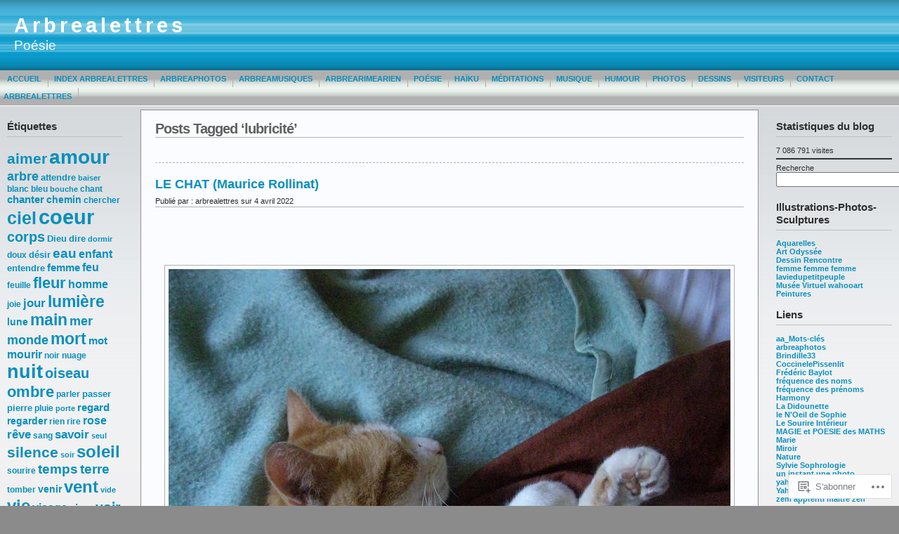

--- FILE ---
content_type: text/html; charset=UTF-8
request_url: https://arbrealettres.wordpress.com/tag/lubricite/
body_size: 41066
content:
<!DOCTYPE html PUBLIC "-//W3C//DTD XHTML 1.0 Transitional//EN" "http://www.w3.org/TR/xhtml1/DTD/xhtml1-transitional.dtd">
<html xmlns="http://www.w3.org/1999/xhtml" lang="fr-FR">
<head profile="http://gmpg.org/xfn/11">
	<meta http-equiv="Content-Type" content="text/html; charset=UTF-8" />
	<title>lubricité &laquo; Arbrealettres</title>

	<link rel="stylesheet" href="https://s0.wp.com/wp-content/themes/pub/andreas09/style.css?m=1741693321i" type="text/css" media="screen" />
	<link rel="stylesheet" href="https://s0.wp.com/wp-content/themes/pub/andreas09/blue.css?m=1315885645i" type="text/css" media="screen" />
	<link rel="pingback" href="https://arbrealettres.wordpress.com/xmlrpc.php" />

	<meta name='robots' content='max-image-preview:large' />
<link rel='dns-prefetch' href='//s0.wp.com' />
<link rel="alternate" type="application/rss+xml" title="Arbrealettres &raquo; Flux" href="https://arbrealettres.wordpress.com/feed/" />
<link rel="alternate" type="application/rss+xml" title="Arbrealettres &raquo; Flux des commentaires" href="https://arbrealettres.wordpress.com/comments/feed/" />
<link rel="alternate" type="application/rss+xml" title="Arbrealettres &raquo; Flux de l’étiquette lubricité" href="https://arbrealettres.wordpress.com/tag/lubricite/feed/" />
	<script type="text/javascript">
		/* <![CDATA[ */
		function addLoadEvent(func) {
			var oldonload = window.onload;
			if (typeof window.onload != 'function') {
				window.onload = func;
			} else {
				window.onload = function () {
					oldonload();
					func();
				}
			}
		}
		/* ]]> */
	</script>
	<link crossorigin='anonymous' rel='stylesheet' id='all-css-0-1' href='/wp-content/mu-plugins/likes/jetpack-likes.css?m=1743883414i&cssminify=yes' type='text/css' media='all' />
<style id='wp-emoji-styles-inline-css'>

	img.wp-smiley, img.emoji {
		display: inline !important;
		border: none !important;
		box-shadow: none !important;
		height: 1em !important;
		width: 1em !important;
		margin: 0 0.07em !important;
		vertical-align: -0.1em !important;
		background: none !important;
		padding: 0 !important;
	}
/*# sourceURL=wp-emoji-styles-inline-css */
</style>
<link crossorigin='anonymous' rel='stylesheet' id='all-css-2-1' href='/wp-content/plugins/gutenberg-core/v22.2.0/build/styles/block-library/style.css?m=1764855221i&cssminify=yes' type='text/css' media='all' />
<style id='wp-block-library-inline-css'>
.has-text-align-justify {
	text-align:justify;
}
.has-text-align-justify{text-align:justify;}

/*# sourceURL=wp-block-library-inline-css */
</style><style id='wp-block-buttons-inline-css'>
.wp-block-buttons{box-sizing:border-box}.wp-block-buttons.is-vertical{flex-direction:column}.wp-block-buttons.is-vertical>.wp-block-button:last-child{margin-bottom:0}.wp-block-buttons>.wp-block-button{display:inline-block;margin:0}.wp-block-buttons.is-content-justification-left{justify-content:flex-start}.wp-block-buttons.is-content-justification-left.is-vertical{align-items:flex-start}.wp-block-buttons.is-content-justification-center{justify-content:center}.wp-block-buttons.is-content-justification-center.is-vertical{align-items:center}.wp-block-buttons.is-content-justification-right{justify-content:flex-end}.wp-block-buttons.is-content-justification-right.is-vertical{align-items:flex-end}.wp-block-buttons.is-content-justification-space-between{justify-content:space-between}.wp-block-buttons.aligncenter{text-align:center}.wp-block-buttons:not(.is-content-justification-space-between,.is-content-justification-right,.is-content-justification-left,.is-content-justification-center) .wp-block-button.aligncenter{margin-left:auto;margin-right:auto;width:100%}.wp-block-buttons[style*=text-decoration] .wp-block-button,.wp-block-buttons[style*=text-decoration] .wp-block-button__link{text-decoration:inherit}.wp-block-buttons.has-custom-font-size .wp-block-button__link{font-size:inherit}.wp-block-buttons .wp-block-button__link{width:100%}.wp-block-button.aligncenter{text-align:center}
/*# sourceURL=/wp-content/plugins/gutenberg-core/v22.2.0/build/styles/block-library/buttons/style.css */
</style>
<style id='wp-block-columns-inline-css'>
.wp-block-columns{box-sizing:border-box;display:flex;flex-wrap:wrap!important}@media (min-width:782px){.wp-block-columns{flex-wrap:nowrap!important}}.wp-block-columns{align-items:normal!important}.wp-block-columns.are-vertically-aligned-top{align-items:flex-start}.wp-block-columns.are-vertically-aligned-center{align-items:center}.wp-block-columns.are-vertically-aligned-bottom{align-items:flex-end}@media (max-width:781px){.wp-block-columns:not(.is-not-stacked-on-mobile)>.wp-block-column{flex-basis:100%!important}}@media (min-width:782px){.wp-block-columns:not(.is-not-stacked-on-mobile)>.wp-block-column{flex-basis:0;flex-grow:1}.wp-block-columns:not(.is-not-stacked-on-mobile)>.wp-block-column[style*=flex-basis]{flex-grow:0}}.wp-block-columns.is-not-stacked-on-mobile{flex-wrap:nowrap!important}.wp-block-columns.is-not-stacked-on-mobile>.wp-block-column{flex-basis:0;flex-grow:1}.wp-block-columns.is-not-stacked-on-mobile>.wp-block-column[style*=flex-basis]{flex-grow:0}:where(.wp-block-columns){margin-bottom:1.75em}:where(.wp-block-columns.has-background){padding:1.25em 2.375em}.wp-block-column{flex-grow:1;min-width:0;overflow-wrap:break-word;word-break:break-word}.wp-block-column.is-vertically-aligned-top{align-self:flex-start}.wp-block-column.is-vertically-aligned-center{align-self:center}.wp-block-column.is-vertically-aligned-bottom{align-self:flex-end}.wp-block-column.is-vertically-aligned-stretch{align-self:stretch}.wp-block-column.is-vertically-aligned-bottom,.wp-block-column.is-vertically-aligned-center,.wp-block-column.is-vertically-aligned-top{width:100%}
/*# sourceURL=/wp-content/plugins/gutenberg-core/v22.2.0/build/styles/block-library/columns/style.css */
</style>
<style id='wp-block-group-inline-css'>
.wp-block-group{box-sizing:border-box}:where(.wp-block-group.wp-block-group-is-layout-constrained){position:relative}
/*# sourceURL=/wp-content/plugins/gutenberg-core/v22.2.0/build/styles/block-library/group/style.css */
</style>
<style id='wp-block-paragraph-inline-css'>
.is-small-text{font-size:.875em}.is-regular-text{font-size:1em}.is-large-text{font-size:2.25em}.is-larger-text{font-size:3em}.has-drop-cap:not(:focus):first-letter{float:left;font-size:8.4em;font-style:normal;font-weight:100;line-height:.68;margin:.05em .1em 0 0;text-transform:uppercase}body.rtl .has-drop-cap:not(:focus):first-letter{float:none;margin-left:.1em}p.has-drop-cap.has-background{overflow:hidden}:root :where(p.has-background){padding:1.25em 2.375em}:where(p.has-text-color:not(.has-link-color)) a{color:inherit}p.has-text-align-left[style*="writing-mode:vertical-lr"],p.has-text-align-right[style*="writing-mode:vertical-rl"]{rotate:180deg}
/*# sourceURL=/wp-content/plugins/gutenberg-core/v22.2.0/build/styles/block-library/paragraph/style.css */
</style>
<style id='wp-block-separator-inline-css'>
@charset "UTF-8";.wp-block-separator{border:none;border-top:2px solid}:root :where(.wp-block-separator.is-style-dots){height:auto;line-height:1;text-align:center}:root :where(.wp-block-separator.is-style-dots):before{color:currentColor;content:"···";font-family:serif;font-size:1.5em;letter-spacing:2em;padding-left:2em}.wp-block-separator.is-style-dots{background:none!important;border:none!important}
/*# sourceURL=/wp-content/plugins/gutenberg-core/v22.2.0/build/styles/block-library/separator/style.css */
</style>
<style id='wp-block-button-inline-css'>
.wp-block-button__link{align-content:center;box-sizing:border-box;cursor:pointer;display:inline-block;height:100%;text-align:center;word-break:break-word}.wp-block-button__link.aligncenter{text-align:center}.wp-block-button__link.alignright{text-align:right}:where(.wp-block-button__link){border-radius:9999px;box-shadow:none;padding:calc(.667em + 2px) calc(1.333em + 2px);text-decoration:none}.wp-block-button[style*=text-decoration] .wp-block-button__link{text-decoration:inherit}.wp-block-buttons>.wp-block-button.has-custom-width{max-width:none}.wp-block-buttons>.wp-block-button.has-custom-width .wp-block-button__link{width:100%}.wp-block-buttons>.wp-block-button.has-custom-font-size .wp-block-button__link{font-size:inherit}.wp-block-buttons>.wp-block-button.wp-block-button__width-25{width:calc(25% - var(--wp--style--block-gap, .5em)*.75)}.wp-block-buttons>.wp-block-button.wp-block-button__width-50{width:calc(50% - var(--wp--style--block-gap, .5em)*.5)}.wp-block-buttons>.wp-block-button.wp-block-button__width-75{width:calc(75% - var(--wp--style--block-gap, .5em)*.25)}.wp-block-buttons>.wp-block-button.wp-block-button__width-100{flex-basis:100%;width:100%}.wp-block-buttons.is-vertical>.wp-block-button.wp-block-button__width-25{width:25%}.wp-block-buttons.is-vertical>.wp-block-button.wp-block-button__width-50{width:50%}.wp-block-buttons.is-vertical>.wp-block-button.wp-block-button__width-75{width:75%}.wp-block-button.is-style-squared,.wp-block-button__link.wp-block-button.is-style-squared{border-radius:0}.wp-block-button.no-border-radius,.wp-block-button__link.no-border-radius{border-radius:0!important}:root :where(.wp-block-button .wp-block-button__link.is-style-outline),:root :where(.wp-block-button.is-style-outline>.wp-block-button__link){border:2px solid;padding:.667em 1.333em}:root :where(.wp-block-button .wp-block-button__link.is-style-outline:not(.has-text-color)),:root :where(.wp-block-button.is-style-outline>.wp-block-button__link:not(.has-text-color)){color:currentColor}:root :where(.wp-block-button .wp-block-button__link.is-style-outline:not(.has-background)),:root :where(.wp-block-button.is-style-outline>.wp-block-button__link:not(.has-background)){background-color:initial;background-image:none}
/*# sourceURL=/wp-content/plugins/gutenberg-core/v22.2.0/build/styles/block-library/button/style.css */
</style>
<style id='wp-block-latest-posts-inline-css'>
.wp-block-latest-posts{box-sizing:border-box}.wp-block-latest-posts.alignleft{margin-right:2em}.wp-block-latest-posts.alignright{margin-left:2em}.wp-block-latest-posts.wp-block-latest-posts__list{list-style:none}.wp-block-latest-posts.wp-block-latest-posts__list li{clear:both;overflow-wrap:break-word}.wp-block-latest-posts.is-grid{display:flex;flex-wrap:wrap}.wp-block-latest-posts.is-grid li{margin:0 1.25em 1.25em 0;width:100%}@media (min-width:600px){.wp-block-latest-posts.columns-2 li{width:calc(50% - .625em)}.wp-block-latest-posts.columns-2 li:nth-child(2n){margin-right:0}.wp-block-latest-posts.columns-3 li{width:calc(33.33333% - .83333em)}.wp-block-latest-posts.columns-3 li:nth-child(3n){margin-right:0}.wp-block-latest-posts.columns-4 li{width:calc(25% - .9375em)}.wp-block-latest-posts.columns-4 li:nth-child(4n){margin-right:0}.wp-block-latest-posts.columns-5 li{width:calc(20% - 1em)}.wp-block-latest-posts.columns-5 li:nth-child(5n){margin-right:0}.wp-block-latest-posts.columns-6 li{width:calc(16.66667% - 1.04167em)}.wp-block-latest-posts.columns-6 li:nth-child(6n){margin-right:0}}:root :where(.wp-block-latest-posts.is-grid){padding:0}:root :where(.wp-block-latest-posts.wp-block-latest-posts__list){padding-left:0}.wp-block-latest-posts__post-author,.wp-block-latest-posts__post-date{display:block;font-size:.8125em}.wp-block-latest-posts__post-excerpt,.wp-block-latest-posts__post-full-content{margin-bottom:1em;margin-top:.5em}.wp-block-latest-posts__featured-image a{display:inline-block}.wp-block-latest-posts__featured-image img{height:auto;max-width:100%;width:auto}.wp-block-latest-posts__featured-image.alignleft{float:left;margin-right:1em}.wp-block-latest-posts__featured-image.alignright{float:right;margin-left:1em}.wp-block-latest-posts__featured-image.aligncenter{margin-bottom:1em;text-align:center}
/*# sourceURL=/wp-content/plugins/gutenberg-core/v22.2.0/build/styles/block-library/latest-posts/style.css */
</style>
<style id='wp-block-search-inline-css'>
.wp-block-search__button{margin-left:10px;word-break:normal}.wp-block-search__button.has-icon{line-height:0}.wp-block-search__button svg{fill:currentColor;height:1.25em;min-height:24px;min-width:24px;vertical-align:text-bottom;width:1.25em}:where(.wp-block-search__button){border:1px solid #ccc;padding:6px 10px}.wp-block-search__inside-wrapper{display:flex;flex:auto;flex-wrap:nowrap;max-width:100%}.wp-block-search__label{width:100%}.wp-block-search.wp-block-search__button-only .wp-block-search__button{box-sizing:border-box;display:flex;flex-shrink:0;justify-content:center;margin-left:0;max-width:100%}.wp-block-search.wp-block-search__button-only .wp-block-search__inside-wrapper{min-width:0!important;transition-property:width}.wp-block-search.wp-block-search__button-only .wp-block-search__input{flex-basis:100%;transition-duration:.3s}.wp-block-search.wp-block-search__button-only.wp-block-search__searchfield-hidden,.wp-block-search.wp-block-search__button-only.wp-block-search__searchfield-hidden .wp-block-search__inside-wrapper{overflow:hidden}.wp-block-search.wp-block-search__button-only.wp-block-search__searchfield-hidden .wp-block-search__input{border-left-width:0!important;border-right-width:0!important;flex-basis:0;flex-grow:0;margin:0;min-width:0!important;padding-left:0!important;padding-right:0!important;width:0!important}:where(.wp-block-search__input){appearance:none;border:1px solid #949494;flex-grow:1;font-family:inherit;font-size:inherit;font-style:inherit;font-weight:inherit;letter-spacing:inherit;line-height:inherit;margin-left:0;margin-right:0;min-width:3rem;padding:8px;text-decoration:unset!important;text-transform:inherit}:where(.wp-block-search__button-inside .wp-block-search__inside-wrapper){background-color:#fff;border:1px solid #949494;box-sizing:border-box;padding:4px}:where(.wp-block-search__button-inside .wp-block-search__inside-wrapper) .wp-block-search__input{border:none;border-radius:0;padding:0 4px}:where(.wp-block-search__button-inside .wp-block-search__inside-wrapper) .wp-block-search__input:focus{outline:none}:where(.wp-block-search__button-inside .wp-block-search__inside-wrapper) :where(.wp-block-search__button){padding:4px 8px}.wp-block-search.aligncenter .wp-block-search__inside-wrapper{margin:auto}.wp-block[data-align=right] .wp-block-search.wp-block-search__button-only .wp-block-search__inside-wrapper{float:right}
/*# sourceURL=/wp-content/plugins/gutenberg-core/v22.2.0/build/styles/block-library/search/style.css */
</style>
<style id='global-styles-inline-css'>
:root{--wp--preset--aspect-ratio--square: 1;--wp--preset--aspect-ratio--4-3: 4/3;--wp--preset--aspect-ratio--3-4: 3/4;--wp--preset--aspect-ratio--3-2: 3/2;--wp--preset--aspect-ratio--2-3: 2/3;--wp--preset--aspect-ratio--16-9: 16/9;--wp--preset--aspect-ratio--9-16: 9/16;--wp--preset--color--black: #000000;--wp--preset--color--cyan-bluish-gray: #abb8c3;--wp--preset--color--white: #ffffff;--wp--preset--color--pale-pink: #f78da7;--wp--preset--color--vivid-red: #cf2e2e;--wp--preset--color--luminous-vivid-orange: #ff6900;--wp--preset--color--luminous-vivid-amber: #fcb900;--wp--preset--color--light-green-cyan: #7bdcb5;--wp--preset--color--vivid-green-cyan: #00d084;--wp--preset--color--pale-cyan-blue: #8ed1fc;--wp--preset--color--vivid-cyan-blue: #0693e3;--wp--preset--color--vivid-purple: #9b51e0;--wp--preset--gradient--vivid-cyan-blue-to-vivid-purple: linear-gradient(135deg,rgb(6,147,227) 0%,rgb(155,81,224) 100%);--wp--preset--gradient--light-green-cyan-to-vivid-green-cyan: linear-gradient(135deg,rgb(122,220,180) 0%,rgb(0,208,130) 100%);--wp--preset--gradient--luminous-vivid-amber-to-luminous-vivid-orange: linear-gradient(135deg,rgb(252,185,0) 0%,rgb(255,105,0) 100%);--wp--preset--gradient--luminous-vivid-orange-to-vivid-red: linear-gradient(135deg,rgb(255,105,0) 0%,rgb(207,46,46) 100%);--wp--preset--gradient--very-light-gray-to-cyan-bluish-gray: linear-gradient(135deg,rgb(238,238,238) 0%,rgb(169,184,195) 100%);--wp--preset--gradient--cool-to-warm-spectrum: linear-gradient(135deg,rgb(74,234,220) 0%,rgb(151,120,209) 20%,rgb(207,42,186) 40%,rgb(238,44,130) 60%,rgb(251,105,98) 80%,rgb(254,248,76) 100%);--wp--preset--gradient--blush-light-purple: linear-gradient(135deg,rgb(255,206,236) 0%,rgb(152,150,240) 100%);--wp--preset--gradient--blush-bordeaux: linear-gradient(135deg,rgb(254,205,165) 0%,rgb(254,45,45) 50%,rgb(107,0,62) 100%);--wp--preset--gradient--luminous-dusk: linear-gradient(135deg,rgb(255,203,112) 0%,rgb(199,81,192) 50%,rgb(65,88,208) 100%);--wp--preset--gradient--pale-ocean: linear-gradient(135deg,rgb(255,245,203) 0%,rgb(182,227,212) 50%,rgb(51,167,181) 100%);--wp--preset--gradient--electric-grass: linear-gradient(135deg,rgb(202,248,128) 0%,rgb(113,206,126) 100%);--wp--preset--gradient--midnight: linear-gradient(135deg,rgb(2,3,129) 0%,rgb(40,116,252) 100%);--wp--preset--font-size--small: 13px;--wp--preset--font-size--medium: 20px;--wp--preset--font-size--large: 36px;--wp--preset--font-size--x-large: 42px;--wp--preset--font-family--albert-sans: 'Albert Sans', sans-serif;--wp--preset--font-family--alegreya: Alegreya, serif;--wp--preset--font-family--arvo: Arvo, serif;--wp--preset--font-family--bodoni-moda: 'Bodoni Moda', serif;--wp--preset--font-family--bricolage-grotesque: 'Bricolage Grotesque', sans-serif;--wp--preset--font-family--cabin: Cabin, sans-serif;--wp--preset--font-family--chivo: Chivo, sans-serif;--wp--preset--font-family--commissioner: Commissioner, sans-serif;--wp--preset--font-family--cormorant: Cormorant, serif;--wp--preset--font-family--courier-prime: 'Courier Prime', monospace;--wp--preset--font-family--crimson-pro: 'Crimson Pro', serif;--wp--preset--font-family--dm-mono: 'DM Mono', monospace;--wp--preset--font-family--dm-sans: 'DM Sans', sans-serif;--wp--preset--font-family--dm-serif-display: 'DM Serif Display', serif;--wp--preset--font-family--domine: Domine, serif;--wp--preset--font-family--eb-garamond: 'EB Garamond', serif;--wp--preset--font-family--epilogue: Epilogue, sans-serif;--wp--preset--font-family--fahkwang: Fahkwang, sans-serif;--wp--preset--font-family--figtree: Figtree, sans-serif;--wp--preset--font-family--fira-sans: 'Fira Sans', sans-serif;--wp--preset--font-family--fjalla-one: 'Fjalla One', sans-serif;--wp--preset--font-family--fraunces: Fraunces, serif;--wp--preset--font-family--gabarito: Gabarito, system-ui;--wp--preset--font-family--ibm-plex-mono: 'IBM Plex Mono', monospace;--wp--preset--font-family--ibm-plex-sans: 'IBM Plex Sans', sans-serif;--wp--preset--font-family--ibarra-real-nova: 'Ibarra Real Nova', serif;--wp--preset--font-family--instrument-serif: 'Instrument Serif', serif;--wp--preset--font-family--inter: Inter, sans-serif;--wp--preset--font-family--josefin-sans: 'Josefin Sans', sans-serif;--wp--preset--font-family--jost: Jost, sans-serif;--wp--preset--font-family--libre-baskerville: 'Libre Baskerville', serif;--wp--preset--font-family--libre-franklin: 'Libre Franklin', sans-serif;--wp--preset--font-family--literata: Literata, serif;--wp--preset--font-family--lora: Lora, serif;--wp--preset--font-family--merriweather: Merriweather, serif;--wp--preset--font-family--montserrat: Montserrat, sans-serif;--wp--preset--font-family--newsreader: Newsreader, serif;--wp--preset--font-family--noto-sans-mono: 'Noto Sans Mono', sans-serif;--wp--preset--font-family--nunito: Nunito, sans-serif;--wp--preset--font-family--open-sans: 'Open Sans', sans-serif;--wp--preset--font-family--overpass: Overpass, sans-serif;--wp--preset--font-family--pt-serif: 'PT Serif', serif;--wp--preset--font-family--petrona: Petrona, serif;--wp--preset--font-family--piazzolla: Piazzolla, serif;--wp--preset--font-family--playfair-display: 'Playfair Display', serif;--wp--preset--font-family--plus-jakarta-sans: 'Plus Jakarta Sans', sans-serif;--wp--preset--font-family--poppins: Poppins, sans-serif;--wp--preset--font-family--raleway: Raleway, sans-serif;--wp--preset--font-family--roboto: Roboto, sans-serif;--wp--preset--font-family--roboto-slab: 'Roboto Slab', serif;--wp--preset--font-family--rubik: Rubik, sans-serif;--wp--preset--font-family--rufina: Rufina, serif;--wp--preset--font-family--sora: Sora, sans-serif;--wp--preset--font-family--source-sans-3: 'Source Sans 3', sans-serif;--wp--preset--font-family--source-serif-4: 'Source Serif 4', serif;--wp--preset--font-family--space-mono: 'Space Mono', monospace;--wp--preset--font-family--syne: Syne, sans-serif;--wp--preset--font-family--texturina: Texturina, serif;--wp--preset--font-family--urbanist: Urbanist, sans-serif;--wp--preset--font-family--work-sans: 'Work Sans', sans-serif;--wp--preset--spacing--20: 0.44rem;--wp--preset--spacing--30: 0.67rem;--wp--preset--spacing--40: 1rem;--wp--preset--spacing--50: 1.5rem;--wp--preset--spacing--60: 2.25rem;--wp--preset--spacing--70: 3.38rem;--wp--preset--spacing--80: 5.06rem;--wp--preset--shadow--natural: 6px 6px 9px rgba(0, 0, 0, 0.2);--wp--preset--shadow--deep: 12px 12px 50px rgba(0, 0, 0, 0.4);--wp--preset--shadow--sharp: 6px 6px 0px rgba(0, 0, 0, 0.2);--wp--preset--shadow--outlined: 6px 6px 0px -3px rgb(255, 255, 255), 6px 6px rgb(0, 0, 0);--wp--preset--shadow--crisp: 6px 6px 0px rgb(0, 0, 0);}:where(.is-layout-flex){gap: 0.5em;}:where(.is-layout-grid){gap: 0.5em;}body .is-layout-flex{display: flex;}.is-layout-flex{flex-wrap: wrap;align-items: center;}.is-layout-flex > :is(*, div){margin: 0;}body .is-layout-grid{display: grid;}.is-layout-grid > :is(*, div){margin: 0;}:where(.wp-block-columns.is-layout-flex){gap: 2em;}:where(.wp-block-columns.is-layout-grid){gap: 2em;}:where(.wp-block-post-template.is-layout-flex){gap: 1.25em;}:where(.wp-block-post-template.is-layout-grid){gap: 1.25em;}.has-black-color{color: var(--wp--preset--color--black) !important;}.has-cyan-bluish-gray-color{color: var(--wp--preset--color--cyan-bluish-gray) !important;}.has-white-color{color: var(--wp--preset--color--white) !important;}.has-pale-pink-color{color: var(--wp--preset--color--pale-pink) !important;}.has-vivid-red-color{color: var(--wp--preset--color--vivid-red) !important;}.has-luminous-vivid-orange-color{color: var(--wp--preset--color--luminous-vivid-orange) !important;}.has-luminous-vivid-amber-color{color: var(--wp--preset--color--luminous-vivid-amber) !important;}.has-light-green-cyan-color{color: var(--wp--preset--color--light-green-cyan) !important;}.has-vivid-green-cyan-color{color: var(--wp--preset--color--vivid-green-cyan) !important;}.has-pale-cyan-blue-color{color: var(--wp--preset--color--pale-cyan-blue) !important;}.has-vivid-cyan-blue-color{color: var(--wp--preset--color--vivid-cyan-blue) !important;}.has-vivid-purple-color{color: var(--wp--preset--color--vivid-purple) !important;}.has-black-background-color{background-color: var(--wp--preset--color--black) !important;}.has-cyan-bluish-gray-background-color{background-color: var(--wp--preset--color--cyan-bluish-gray) !important;}.has-white-background-color{background-color: var(--wp--preset--color--white) !important;}.has-pale-pink-background-color{background-color: var(--wp--preset--color--pale-pink) !important;}.has-vivid-red-background-color{background-color: var(--wp--preset--color--vivid-red) !important;}.has-luminous-vivid-orange-background-color{background-color: var(--wp--preset--color--luminous-vivid-orange) !important;}.has-luminous-vivid-amber-background-color{background-color: var(--wp--preset--color--luminous-vivid-amber) !important;}.has-light-green-cyan-background-color{background-color: var(--wp--preset--color--light-green-cyan) !important;}.has-vivid-green-cyan-background-color{background-color: var(--wp--preset--color--vivid-green-cyan) !important;}.has-pale-cyan-blue-background-color{background-color: var(--wp--preset--color--pale-cyan-blue) !important;}.has-vivid-cyan-blue-background-color{background-color: var(--wp--preset--color--vivid-cyan-blue) !important;}.has-vivid-purple-background-color{background-color: var(--wp--preset--color--vivid-purple) !important;}.has-black-border-color{border-color: var(--wp--preset--color--black) !important;}.has-cyan-bluish-gray-border-color{border-color: var(--wp--preset--color--cyan-bluish-gray) !important;}.has-white-border-color{border-color: var(--wp--preset--color--white) !important;}.has-pale-pink-border-color{border-color: var(--wp--preset--color--pale-pink) !important;}.has-vivid-red-border-color{border-color: var(--wp--preset--color--vivid-red) !important;}.has-luminous-vivid-orange-border-color{border-color: var(--wp--preset--color--luminous-vivid-orange) !important;}.has-luminous-vivid-amber-border-color{border-color: var(--wp--preset--color--luminous-vivid-amber) !important;}.has-light-green-cyan-border-color{border-color: var(--wp--preset--color--light-green-cyan) !important;}.has-vivid-green-cyan-border-color{border-color: var(--wp--preset--color--vivid-green-cyan) !important;}.has-pale-cyan-blue-border-color{border-color: var(--wp--preset--color--pale-cyan-blue) !important;}.has-vivid-cyan-blue-border-color{border-color: var(--wp--preset--color--vivid-cyan-blue) !important;}.has-vivid-purple-border-color{border-color: var(--wp--preset--color--vivid-purple) !important;}.has-vivid-cyan-blue-to-vivid-purple-gradient-background{background: var(--wp--preset--gradient--vivid-cyan-blue-to-vivid-purple) !important;}.has-light-green-cyan-to-vivid-green-cyan-gradient-background{background: var(--wp--preset--gradient--light-green-cyan-to-vivid-green-cyan) !important;}.has-luminous-vivid-amber-to-luminous-vivid-orange-gradient-background{background: var(--wp--preset--gradient--luminous-vivid-amber-to-luminous-vivid-orange) !important;}.has-luminous-vivid-orange-to-vivid-red-gradient-background{background: var(--wp--preset--gradient--luminous-vivid-orange-to-vivid-red) !important;}.has-very-light-gray-to-cyan-bluish-gray-gradient-background{background: var(--wp--preset--gradient--very-light-gray-to-cyan-bluish-gray) !important;}.has-cool-to-warm-spectrum-gradient-background{background: var(--wp--preset--gradient--cool-to-warm-spectrum) !important;}.has-blush-light-purple-gradient-background{background: var(--wp--preset--gradient--blush-light-purple) !important;}.has-blush-bordeaux-gradient-background{background: var(--wp--preset--gradient--blush-bordeaux) !important;}.has-luminous-dusk-gradient-background{background: var(--wp--preset--gradient--luminous-dusk) !important;}.has-pale-ocean-gradient-background{background: var(--wp--preset--gradient--pale-ocean) !important;}.has-electric-grass-gradient-background{background: var(--wp--preset--gradient--electric-grass) !important;}.has-midnight-gradient-background{background: var(--wp--preset--gradient--midnight) !important;}.has-small-font-size{font-size: var(--wp--preset--font-size--small) !important;}.has-medium-font-size{font-size: var(--wp--preset--font-size--medium) !important;}.has-large-font-size{font-size: var(--wp--preset--font-size--large) !important;}.has-x-large-font-size{font-size: var(--wp--preset--font-size--x-large) !important;}.has-albert-sans-font-family{font-family: var(--wp--preset--font-family--albert-sans) !important;}.has-alegreya-font-family{font-family: var(--wp--preset--font-family--alegreya) !important;}.has-arvo-font-family{font-family: var(--wp--preset--font-family--arvo) !important;}.has-bodoni-moda-font-family{font-family: var(--wp--preset--font-family--bodoni-moda) !important;}.has-bricolage-grotesque-font-family{font-family: var(--wp--preset--font-family--bricolage-grotesque) !important;}.has-cabin-font-family{font-family: var(--wp--preset--font-family--cabin) !important;}.has-chivo-font-family{font-family: var(--wp--preset--font-family--chivo) !important;}.has-commissioner-font-family{font-family: var(--wp--preset--font-family--commissioner) !important;}.has-cormorant-font-family{font-family: var(--wp--preset--font-family--cormorant) !important;}.has-courier-prime-font-family{font-family: var(--wp--preset--font-family--courier-prime) !important;}.has-crimson-pro-font-family{font-family: var(--wp--preset--font-family--crimson-pro) !important;}.has-dm-mono-font-family{font-family: var(--wp--preset--font-family--dm-mono) !important;}.has-dm-sans-font-family{font-family: var(--wp--preset--font-family--dm-sans) !important;}.has-dm-serif-display-font-family{font-family: var(--wp--preset--font-family--dm-serif-display) !important;}.has-domine-font-family{font-family: var(--wp--preset--font-family--domine) !important;}.has-eb-garamond-font-family{font-family: var(--wp--preset--font-family--eb-garamond) !important;}.has-epilogue-font-family{font-family: var(--wp--preset--font-family--epilogue) !important;}.has-fahkwang-font-family{font-family: var(--wp--preset--font-family--fahkwang) !important;}.has-figtree-font-family{font-family: var(--wp--preset--font-family--figtree) !important;}.has-fira-sans-font-family{font-family: var(--wp--preset--font-family--fira-sans) !important;}.has-fjalla-one-font-family{font-family: var(--wp--preset--font-family--fjalla-one) !important;}.has-fraunces-font-family{font-family: var(--wp--preset--font-family--fraunces) !important;}.has-gabarito-font-family{font-family: var(--wp--preset--font-family--gabarito) !important;}.has-ibm-plex-mono-font-family{font-family: var(--wp--preset--font-family--ibm-plex-mono) !important;}.has-ibm-plex-sans-font-family{font-family: var(--wp--preset--font-family--ibm-plex-sans) !important;}.has-ibarra-real-nova-font-family{font-family: var(--wp--preset--font-family--ibarra-real-nova) !important;}.has-instrument-serif-font-family{font-family: var(--wp--preset--font-family--instrument-serif) !important;}.has-inter-font-family{font-family: var(--wp--preset--font-family--inter) !important;}.has-josefin-sans-font-family{font-family: var(--wp--preset--font-family--josefin-sans) !important;}.has-jost-font-family{font-family: var(--wp--preset--font-family--jost) !important;}.has-libre-baskerville-font-family{font-family: var(--wp--preset--font-family--libre-baskerville) !important;}.has-libre-franklin-font-family{font-family: var(--wp--preset--font-family--libre-franklin) !important;}.has-literata-font-family{font-family: var(--wp--preset--font-family--literata) !important;}.has-lora-font-family{font-family: var(--wp--preset--font-family--lora) !important;}.has-merriweather-font-family{font-family: var(--wp--preset--font-family--merriweather) !important;}.has-montserrat-font-family{font-family: var(--wp--preset--font-family--montserrat) !important;}.has-newsreader-font-family{font-family: var(--wp--preset--font-family--newsreader) !important;}.has-noto-sans-mono-font-family{font-family: var(--wp--preset--font-family--noto-sans-mono) !important;}.has-nunito-font-family{font-family: var(--wp--preset--font-family--nunito) !important;}.has-open-sans-font-family{font-family: var(--wp--preset--font-family--open-sans) !important;}.has-overpass-font-family{font-family: var(--wp--preset--font-family--overpass) !important;}.has-pt-serif-font-family{font-family: var(--wp--preset--font-family--pt-serif) !important;}.has-petrona-font-family{font-family: var(--wp--preset--font-family--petrona) !important;}.has-piazzolla-font-family{font-family: var(--wp--preset--font-family--piazzolla) !important;}.has-playfair-display-font-family{font-family: var(--wp--preset--font-family--playfair-display) !important;}.has-plus-jakarta-sans-font-family{font-family: var(--wp--preset--font-family--plus-jakarta-sans) !important;}.has-poppins-font-family{font-family: var(--wp--preset--font-family--poppins) !important;}.has-raleway-font-family{font-family: var(--wp--preset--font-family--raleway) !important;}.has-roboto-font-family{font-family: var(--wp--preset--font-family--roboto) !important;}.has-roboto-slab-font-family{font-family: var(--wp--preset--font-family--roboto-slab) !important;}.has-rubik-font-family{font-family: var(--wp--preset--font-family--rubik) !important;}.has-rufina-font-family{font-family: var(--wp--preset--font-family--rufina) !important;}.has-sora-font-family{font-family: var(--wp--preset--font-family--sora) !important;}.has-source-sans-3-font-family{font-family: var(--wp--preset--font-family--source-sans-3) !important;}.has-source-serif-4-font-family{font-family: var(--wp--preset--font-family--source-serif-4) !important;}.has-space-mono-font-family{font-family: var(--wp--preset--font-family--space-mono) !important;}.has-syne-font-family{font-family: var(--wp--preset--font-family--syne) !important;}.has-texturina-font-family{font-family: var(--wp--preset--font-family--texturina) !important;}.has-urbanist-font-family{font-family: var(--wp--preset--font-family--urbanist) !important;}.has-work-sans-font-family{font-family: var(--wp--preset--font-family--work-sans) !important;}
:where(.wp-block-columns.is-layout-flex){gap: 2em;}:where(.wp-block-columns.is-layout-grid){gap: 2em;}
/*# sourceURL=global-styles-inline-css */
</style>
<style id='core-block-supports-inline-css'>
.wp-container-core-columns-is-layout-9d6595d7{flex-wrap:nowrap;}
/*# sourceURL=core-block-supports-inline-css */
</style>

<style id='classic-theme-styles-inline-css'>
/*! This file is auto-generated */
.wp-block-button__link{color:#fff;background-color:#32373c;border-radius:9999px;box-shadow:none;text-decoration:none;padding:calc(.667em + 2px) calc(1.333em + 2px);font-size:1.125em}.wp-block-file__button{background:#32373c;color:#fff;text-decoration:none}
/*# sourceURL=/wp-includes/css/classic-themes.min.css */
</style>
<link crossorigin='anonymous' rel='stylesheet' id='all-css-4-1' href='/_static/??-eJx9j8EOwiAMhl/IQphG58H4LIxVRCkQylx8e7uLzssuTf/m+5pWzwVcTg1T0yVOPiTWLg8xuyfrTpleGeBAJSJUfKmDHgO3LwHc3hGVY97p1SKa4Lerosyp2LYQhGOwGJEE29LmIg4MQ6nIDFIpTATtLiJveRXlMC+t10Kt4pbkMYO8Y1vI6S/ALdpQF/VKF3PsTb/vuvPp8QGGwHIv&cssminify=yes' type='text/css' media='all' />
<link crossorigin='anonymous' rel='stylesheet' id='print-css-5-1' href='/wp-content/mu-plugins/global-print/global-print.css?m=1465851035i&cssminify=yes' type='text/css' media='print' />
<style id='jetpack-global-styles-frontend-style-inline-css'>
:root { --font-headings: unset; --font-base: unset; --font-headings-default: -apple-system,BlinkMacSystemFont,"Segoe UI",Roboto,Oxygen-Sans,Ubuntu,Cantarell,"Helvetica Neue",sans-serif; --font-base-default: -apple-system,BlinkMacSystemFont,"Segoe UI",Roboto,Oxygen-Sans,Ubuntu,Cantarell,"Helvetica Neue",sans-serif;}
/*# sourceURL=jetpack-global-styles-frontend-style-inline-css */
</style>
<link crossorigin='anonymous' rel='stylesheet' id='all-css-8-1' href='/_static/??-eJyNjcsKAjEMRX/IGtQZBxfip0hMS9sxTYppGfx7H7gRN+7ugcs5sFRHKi1Ig9Jd5R6zGMyhVaTrh8G6QFHfORhYwlvw6P39PbPENZmt4G/ROQuBKWVkxxrVvuBH1lIoz2waILJekF+HUzlupnG3nQ77YZwfuRJIaQ==&cssminify=yes' type='text/css' media='all' />
<script type="text/javascript" id="wpcom-actionbar-placeholder-js-extra">
/* <![CDATA[ */
var actionbardata = {"siteID":"8846605","postID":"0","siteURL":"https://arbrealettres.wordpress.com","xhrURL":"https://arbrealettres.wordpress.com/wp-admin/admin-ajax.php","nonce":"8d63a61e57","isLoggedIn":"","statusMessage":"","subsEmailDefault":"instantly","proxyScriptUrl":"https://s0.wp.com/wp-content/js/wpcom-proxy-request.js?m=1513050504i&amp;ver=20211021","i18n":{"followedText":"Les nouvelles publications de ce site appara\u00eetront d\u00e9sormais dans votre \u003Ca href=\"https://wordpress.com/reader\"\u003ELecteur\u003C/a\u003E","foldBar":"R\u00e9duire cette barre","unfoldBar":"Agrandir cette barre","shortLinkCopied":"Lien court copi\u00e9 dans le presse-papier"}};
//# sourceURL=wpcom-actionbar-placeholder-js-extra
/* ]]> */
</script>
<script type="text/javascript" id="jetpack-mu-wpcom-settings-js-before">
/* <![CDATA[ */
var JETPACK_MU_WPCOM_SETTINGS = {"assetsUrl":"https://s0.wp.com/wp-content/mu-plugins/jetpack-mu-wpcom-plugin/sun/jetpack_vendor/automattic/jetpack-mu-wpcom/src/build/"};
//# sourceURL=jetpack-mu-wpcom-settings-js-before
/* ]]> */
</script>
<script crossorigin='anonymous' type='text/javascript'  src='/wp-content/js/rlt-proxy.js?m=1720530689i'></script>
<script type="text/javascript" id="rlt-proxy-js-after">
/* <![CDATA[ */
	rltInitialize( {"token":null,"iframeOrigins":["https:\/\/widgets.wp.com"]} );
//# sourceURL=rlt-proxy-js-after
/* ]]> */
</script>
<link rel="EditURI" type="application/rsd+xml" title="RSD" href="https://arbrealettres.wordpress.com/xmlrpc.php?rsd" />
<meta name="generator" content="WordPress.com" />

<!-- Jetpack Open Graph Tags -->
<meta property="og:type" content="website" />
<meta property="og:title" content="lubricité &#8211; Arbrealettres" />
<meta property="og:url" content="https://arbrealettres.wordpress.com/tag/lubricite/" />
<meta property="og:site_name" content="Arbrealettres" />
<meta property="og:image" content="https://secure.gravatar.com/blavatar/48e2f4195ac88b5641da50209ef4571c24bdc78d8255b2581722326b35e1d513?s=200&#038;ts=1768960714" />
<meta property="og:image:width" content="200" />
<meta property="og:image:height" content="200" />
<meta property="og:image:alt" content="" />
<meta property="og:locale" content="fr_FR" />
<meta property="fb:app_id" content="249643311490" />
<meta name="twitter:creator" content="@arbrealettresCH" />
<meta name="twitter:site" content="@arbrealettresCH" />

<!-- End Jetpack Open Graph Tags -->
<link rel="shortcut icon" type="image/x-icon" href="https://secure.gravatar.com/blavatar/48e2f4195ac88b5641da50209ef4571c24bdc78d8255b2581722326b35e1d513?s=32" sizes="16x16" />
<link rel="icon" type="image/x-icon" href="https://secure.gravatar.com/blavatar/48e2f4195ac88b5641da50209ef4571c24bdc78d8255b2581722326b35e1d513?s=32" sizes="16x16" />
<link rel="apple-touch-icon" href="https://secure.gravatar.com/blavatar/48e2f4195ac88b5641da50209ef4571c24bdc78d8255b2581722326b35e1d513?s=114" />
<link rel='openid.server' href='https://arbrealettres.wordpress.com/?openidserver=1' />
<link rel='openid.delegate' href='https://arbrealettres.wordpress.com/' />
<link rel="search" type="application/opensearchdescription+xml" href="https://arbrealettres.wordpress.com/osd.xml" title="Arbrealettres" />
<link rel="search" type="application/opensearchdescription+xml" href="https://s1.wp.com/opensearch.xml" title="WordPress.com" />
		<style id="wpcom-hotfix-masterbar-style">
			@media screen and (min-width: 783px) {
				#wpadminbar .quicklinks li#wp-admin-bar-my-account.with-avatar > a img {
					margin-top: 5px;
				}
			}
		</style>
		<meta property="fediverse:creator" name="fediverse:creator" content="arbrealettres.wordpress.com@arbrealettres.wordpress.com" />
<meta name="description" content="Articles traitant de lubricité écrits par arbrealettres" />

<link rel="alternate" title="ActivityPub (JSON)" type="application/activity+json" href="https://arbrealettres.wordpress.com/tag/lubricite/" />

<link crossorigin='anonymous' rel='stylesheet' id='all-css-0-3' href='/_static/??-eJyNzMsKAjEMheEXshPqBXUhPoo4bRgytmkwCYNvbwdm487d+eDwwyIhNTZkg+pBik/ECjOaPNNrM6gzPIgTjE4ld46a3iRGrX9/NFTiIanu4O9wbdkLKiyUJzQFaxKkaV9qn4Jr7V5v8Xw6XC/xGPfzF4aPQ7Q=&cssminify=yes' type='text/css' media='all' />
<style id='jetpack-block-button-inline-css'>
.amp-wp-article .wp-block-jetpack-button{color:#fff}.wp-block-jetpack-button.aligncenter,.wp-block-jetpack-button.alignleft,.wp-block-jetpack-button.alignright{display:block}.wp-block-jetpack-button.aligncenter{margin-left:auto;margin-right:auto}.wp-block-jetpack-button.alignleft{margin-right:auto}.wp-block-jetpack-button.alignright{margin-left:auto}.wp-block-jetpack-button{height:fit-content;margin:0;max-width:100%;width:fit-content}.wp-block-jetpack-button.is-style-outline>.wp-block-button__link{background-color:#0000;border:1px solid;color:currentColor}:where(.wp-block-jetpack-button:not(.is-style-outline) button){border:none}.wp-block-jetpack-button .spinner{display:none;fill:currentColor}.wp-block-jetpack-button .spinner svg{display:block}.wp-block-jetpack-button .is-submitting .spinner{display:inline}.wp-block-jetpack-button .is-visually-hidden{clip:rect(0 0 0 0);clip-path:inset(50%);height:1px;overflow:hidden;position:absolute;white-space:nowrap;width:1px}.wp-block-jetpack-button .disable-spinner .spinner{display:none}
/*# sourceURL=/wp-content/mu-plugins/jetpack-plugin/sun/_inc/blocks/button/view.css?minify=false */
</style>
<link crossorigin='anonymous' rel='stylesheet' id='all-css-2-3' href='/_static/??-eJyVjcEOgkAMRH9IbEwE8WD8FLKUlSzstpttK7+vGOGst5mXyRtYcoVM6kkhWZWjjYEEJq/Z4fztIEYb6p6eBi7gTDk51YD7+MElCQxBFFalQ/0gQBEYi1FgOr7zAX7+7AIh9JFxFpAlZF/+FCQeLHoBdIVNfNw3G1h993Q7XZq2bq9NfZ5elZtngA==&cssminify=yes' type='text/css' media='all' />
</head>

<body class="archive tag tag-lubricite tag-33114686 wp-theme-pubandreas09 customizer-styles-applied jetpack-reblog-enabled">

<div id="container">
	<div id="sitename">
		<h1><a href="https://arbrealettres.wordpress.com/">Arbrealettres</a></h1>
		<h2>Poésie</h2>
	</div>

	<div id="mainmenu">
		<ul id="menu-entrees" class="menu"><li id="menu-item-37159" class="menu-item menu-item-type-custom menu-item-object-custom menu-item-home menu-item-37159"><a href="https://arbrealettres.wordpress.com/">Accueil</a></li>
<li id="menu-item-37152" class="menu-item menu-item-type-custom menu-item-object-custom menu-item-37152"><a href="http://charbrealettres.free.fr/">Index Arbrealettres</a></li>
<li id="menu-item-37153" class="menu-item menu-item-type-custom menu-item-object-custom menu-item-37153"><a href="http://arbreaphotos.wordpress.com/">Arbreaphotos</a></li>
<li id="menu-item-116174" class="menu-item menu-item-type-custom menu-item-object-custom menu-item-116174"><a href="http://arbreamusiques.wordpress.com">Arbreamusiques</a></li>
<li id="menu-item-123089" class="menu-item menu-item-type-custom menu-item-object-custom menu-item-123089"><a href="https://arbrearimearien.wordpress.com/">Arbrearimearien</a></li>
<li id="menu-item-37154" class="menu-item menu-item-type-taxonomy menu-item-object-category menu-item-37154"><a href="https://arbrealettres.wordpress.com/category/poesie/">poésie</a></li>
<li id="menu-item-77703" class="menu-item menu-item-type-taxonomy menu-item-object-category menu-item-77703"><a href="https://arbrealettres.wordpress.com/category/poesie/haiku/">haïku</a></li>
<li id="menu-item-37155" class="menu-item menu-item-type-taxonomy menu-item-object-category menu-item-37155"><a href="https://arbrealettres.wordpress.com/category/meditations/">méditations</a></li>
<li id="menu-item-111350" class="menu-item menu-item-type-taxonomy menu-item-object-category menu-item-111350"><a href="https://arbrealettres.wordpress.com/category/musique/">musique</a></li>
<li id="menu-item-37156" class="menu-item menu-item-type-taxonomy menu-item-object-category menu-item-37156"><a href="https://arbrealettres.wordpress.com/category/humour/">humour</a></li>
<li id="menu-item-37157" class="menu-item menu-item-type-taxonomy menu-item-object-category menu-item-37157"><a href="https://arbrealettres.wordpress.com/category/photos/">photos</a></li>
<li id="menu-item-37158" class="menu-item menu-item-type-taxonomy menu-item-object-category menu-item-37158"><a href="https://arbrealettres.wordpress.com/category/dessins/">dessins</a></li>
<li id="menu-item-37160" class="menu-item menu-item-type-custom menu-item-object-custom menu-item-37160"><a href="http://www.geovisite.com/fr/directory/arts_litterature.php?compte=311588204753">Visiteurs</a></li>
<li id="menu-item-127612" class="menu-item menu-item-type-post_type menu-item-object-page menu-item-127612"><a href="https://arbrealettres.wordpress.com/cliquer-ici/" title="Contact">Contact Arbrealettres</a></li>
</ul>	</div>

<div id="wrap">
<div id="leftside">

	<ul>

<li id="wp_tag_cloud-4" class="widget wp_widget_tag_cloud"><h2 class="widgettitle">Étiquettes</h2>
<a href="https://arbrealettres.wordpress.com/tag/aimer/" class="tag-cloud-link tag-link-85102 tag-link-position-1" style="font-size: 15.65625pt;" aria-label="aimer (3&nbsp;057 éléments)">aimer</a>
<a href="https://arbrealettres.wordpress.com/tag/amour/" class="tag-cloud-link tag-link-31254 tag-link-position-2" style="font-size: 21.125pt;" aria-label="amour (5&nbsp;484 éléments)">amour</a>
<a href="https://arbrealettres.wordpress.com/tag/arbre/" class="tag-cloud-link tag-link-353425 tag-link-position-3" style="font-size: 13.6875pt;" aria-label="arbre (2&nbsp;491 éléments)">arbre</a>
<a href="https://arbrealettres.wordpress.com/tag/attendre/" class="tag-cloud-link tag-link-2071224 tag-link-position-4" style="font-size: 9.75pt;" aria-label="attendre (1&nbsp;664 éléments)">attendre</a>
<a href="https://arbrealettres.wordpress.com/tag/baiser/" class="tag-cloud-link tag-link-916850 tag-link-position-5" style="font-size: 8pt;" aria-label="baiser (1&nbsp;373 éléments)">baiser</a>
<a href="https://arbrealettres.wordpress.com/tag/blanc/" class="tag-cloud-link tag-link-168027 tag-link-position-6" style="font-size: 8.65625pt;" aria-label="blanc (1&nbsp;471 éléments)">blanc</a>
<a href="https://arbrealettres.wordpress.com/tag/bleu/" class="tag-cloud-link tag-link-297223 tag-link-position-7" style="font-size: 8.65625pt;" aria-label="bleu (1&nbsp;477 éléments)">bleu</a>
<a href="https://arbrealettres.wordpress.com/tag/bouche/" class="tag-cloud-link tag-link-1942362 tag-link-position-8" style="font-size: 8pt;" aria-label="bouche (1&nbsp;386 éléments)">bouche</a>
<a href="https://arbrealettres.wordpress.com/tag/chant/" class="tag-cloud-link tag-link-245482 tag-link-position-9" style="font-size: 8.875pt;" aria-label="chant (1&nbsp;497 éléments)">chant</a>
<a href="https://arbrealettres.wordpress.com/tag/chanter/" class="tag-cloud-link tag-link-610346 tag-link-position-10" style="font-size: 11.0625pt;" aria-label="chanter (1&nbsp;912 éléments)">chanter</a>
<a href="https://arbrealettres.wordpress.com/tag/chemin/" class="tag-cloud-link tag-link-886704 tag-link-position-11" style="font-size: 10.625pt;" aria-label="chemin (1&nbsp;835 éléments)">chemin</a>
<a href="https://arbrealettres.wordpress.com/tag/chercher/" class="tag-cloud-link tag-link-1829775 tag-link-position-12" style="font-size: 8.65625pt;" aria-label="chercher (1&nbsp;492 éléments)">chercher</a>
<a href="https://arbrealettres.wordpress.com/tag/ciel/" class="tag-cloud-link tag-link-273681 tag-link-position-13" style="font-size: 18.9375pt;" aria-label="ciel (4&nbsp;332 éléments)">ciel</a>
<a href="https://arbrealettres.wordpress.com/tag/coeur/" class="tag-cloud-link tag-link-1152503 tag-link-position-14" style="font-size: 22pt;" aria-label="coeur (5&nbsp;982 éléments)">coeur</a>
<a href="https://arbrealettres.wordpress.com/tag/corps/" class="tag-cloud-link tag-link-390602 tag-link-position-15" style="font-size: 15pt;" aria-label="corps (2&nbsp;890 éléments)">corps</a>
<a href="https://arbrealettres.wordpress.com/tag/dieu/" class="tag-cloud-link tag-link-241342 tag-link-position-16" style="font-size: 9.75pt;" aria-label="Dieu (1&nbsp;655 éléments)">Dieu</a>
<a href="https://arbrealettres.wordpress.com/tag/dire/" class="tag-cloud-link tag-link-218585 tag-link-position-17" style="font-size: 9.96875pt;" aria-label="dire (1&nbsp;690 éléments)">dire</a>
<a href="https://arbrealettres.wordpress.com/tag/dormir/" class="tag-cloud-link tag-link-58207 tag-link-position-18" style="font-size: 8pt;" aria-label="dormir (1&nbsp;389 éléments)">dormir</a>
<a href="https://arbrealettres.wordpress.com/tag/doux/" class="tag-cloud-link tag-link-930903 tag-link-position-19" style="font-size: 9.3125pt;" aria-label="doux (1&nbsp;596 éléments)">doux</a>
<a href="https://arbrealettres.wordpress.com/tag/desir/" class="tag-cloud-link tag-link-248087 tag-link-position-20" style="font-size: 9.75pt;" aria-label="désir (1&nbsp;643 éléments)">désir</a>
<a href="https://arbrealettres.wordpress.com/tag/eau/" class="tag-cloud-link tag-link-6680 tag-link-position-21" style="font-size: 14.5625pt;" aria-label="eau (2&nbsp;766 éléments)">eau</a>
<a href="https://arbrealettres.wordpress.com/tag/enfant/" class="tag-cloud-link tag-link-384909 tag-link-position-22" style="font-size: 12.15625pt;" aria-label="enfant (2&nbsp;157 éléments)">enfant</a>
<a href="https://arbrealettres.wordpress.com/tag/entendre/" class="tag-cloud-link tag-link-598574 tag-link-position-23" style="font-size: 9.75pt;" aria-label="entendre (1&nbsp;641 éléments)">entendre</a>
<a href="https://arbrealettres.wordpress.com/tag/femme/" class="tag-cloud-link tag-link-94209 tag-link-position-24" style="font-size: 11.0625pt;" aria-label="femme (1&nbsp;913 éléments)">femme</a>
<a href="https://arbrealettres.wordpress.com/tag/feu/" class="tag-cloud-link tag-link-770934 tag-link-position-25" style="font-size: 11.71875pt;" aria-label="feu (2&nbsp;036 éléments)">feu</a>
<a href="https://arbrealettres.wordpress.com/tag/feuille/" class="tag-cloud-link tag-link-173542 tag-link-position-26" style="font-size: 9.3125pt;" aria-label="feuille (1&nbsp;577 éléments)">feuille</a>
<a href="https://arbrealettres.wordpress.com/tag/fleur/" class="tag-cloud-link tag-link-173537 tag-link-position-27" style="font-size: 16.75pt;" aria-label="fleur (3&nbsp;458 éléments)">fleur</a>
<a href="https://arbrealettres.wordpress.com/tag/homme/" class="tag-cloud-link tag-link-540216 tag-link-position-28" style="font-size: 11.9375pt;" aria-label="homme (2&nbsp;088 éléments)">homme</a>
<a href="https://arbrealettres.wordpress.com/tag/joie/" class="tag-cloud-link tag-link-216111 tag-link-position-29" style="font-size: 8.65625pt;" aria-label="joie (1&nbsp;476 éléments)">joie</a>
<a href="https://arbrealettres.wordpress.com/tag/jour/" class="tag-cloud-link tag-link-298575 tag-link-position-30" style="font-size: 13.03125pt;" aria-label="jour (2&nbsp;359 éléments)">jour</a>
<a href="https://arbrealettres.wordpress.com/tag/lumiere/" class="tag-cloud-link tag-link-79354 tag-link-position-31" style="font-size: 17.1875pt;" aria-label="lumière (3&nbsp;605 éléments)">lumière</a>
<a href="https://arbrealettres.wordpress.com/tag/lune/" class="tag-cloud-link tag-link-80311 tag-link-position-32" style="font-size: 10.625pt;" aria-label="lune (1&nbsp;808 éléments)">lune</a>
<a href="https://arbrealettres.wordpress.com/tag/main/" class="tag-cloud-link tag-link-1520 tag-link-position-33" style="font-size: 16.96875pt;" aria-label="main (3&nbsp;510 éléments)">main</a>
<a href="https://arbrealettres.wordpress.com/tag/mer/" class="tag-cloud-link tag-link-6681 tag-link-position-34" style="font-size: 13.46875pt;" aria-label="mer (2&nbsp;458 éléments)">mer</a>
<a href="https://arbrealettres.wordpress.com/tag/monde/" class="tag-cloud-link tag-link-9136 tag-link-position-35" style="font-size: 13.25pt;" aria-label="monde (2&nbsp;386 éléments)">monde</a>
<a href="https://arbrealettres.wordpress.com/tag/mort/" class="tag-cloud-link tag-link-211032 tag-link-position-36" style="font-size: 17.40625pt;" aria-label="mort (3&nbsp;750 éléments)">mort</a>
<a href="https://arbrealettres.wordpress.com/tag/mot/" class="tag-cloud-link tag-link-411989 tag-link-position-37" style="font-size: 11.5pt;" aria-label="mot (1&nbsp;989 éléments)">mot</a>
<a href="https://arbrealettres.wordpress.com/tag/mourir/" class="tag-cloud-link tag-link-1152505 tag-link-position-38" style="font-size: 11.71875pt;" aria-label="mourir (2&nbsp;020 éléments)">mourir</a>
<a href="https://arbrealettres.wordpress.com/tag/noir/" class="tag-cloud-link tag-link-35498 tag-link-position-39" style="font-size: 8.65625pt;" aria-label="noir (1&nbsp;463 éléments)">noir</a>
<a href="https://arbrealettres.wordpress.com/tag/nuage/" class="tag-cloud-link tag-link-1066846 tag-link-position-40" style="font-size: 9.3125pt;" aria-label="nuage (1&nbsp;571 éléments)">nuage</a>
<a href="https://arbrealettres.wordpress.com/tag/nuit/" class="tag-cloud-link tag-link-113491 tag-link-position-41" style="font-size: 20.25pt;" aria-label="nuit (4&nbsp;964 éléments)">nuit</a>
<a href="https://arbrealettres.wordpress.com/tag/oiseau/" class="tag-cloud-link tag-link-173548 tag-link-position-42" style="font-size: 15.21875pt;" aria-label="oiseau (2&nbsp;957 éléments)">oiseau</a>
<a href="https://arbrealettres.wordpress.com/tag/ombre/" class="tag-cloud-link tag-link-506491 tag-link-position-43" style="font-size: 16.3125pt;" aria-label="ombre (3&nbsp;339 éléments)">ombre</a>
<a href="https://arbrealettres.wordpress.com/tag/parler/" class="tag-cloud-link tag-link-2082853 tag-link-position-44" style="font-size: 9.09375pt;" aria-label="parler (1&nbsp;555 éléments)">parler</a>
<a href="https://arbrealettres.wordpress.com/tag/passer/" class="tag-cloud-link tag-link-199911 tag-link-position-45" style="font-size: 9.96875pt;" aria-label="passer (1&nbsp;687 éléments)">passer</a>
<a href="https://arbrealettres.wordpress.com/tag/pierre/" class="tag-cloud-link tag-link-86173 tag-link-position-46" style="font-size: 9.96875pt;" aria-label="pierre (1&nbsp;702 éléments)">pierre</a>
<a href="https://arbrealettres.wordpress.com/tag/pluie/" class="tag-cloud-link tag-link-773602 tag-link-position-47" style="font-size: 9.09375pt;" aria-label="pluie (1&nbsp;538 éléments)">pluie</a>
<a href="https://arbrealettres.wordpress.com/tag/porte/" class="tag-cloud-link tag-link-418999 tag-link-position-48" style="font-size: 8.21875pt;" aria-label="porte (1&nbsp;422 éléments)">porte</a>
<a href="https://arbrealettres.wordpress.com/tag/regard/" class="tag-cloud-link tag-link-813186 tag-link-position-49" style="font-size: 11.5pt;" aria-label="regard (2&nbsp;017 éléments)">regard</a>
<a href="https://arbrealettres.wordpress.com/tag/regarder/" class="tag-cloud-link tag-link-370396 tag-link-position-50" style="font-size: 10.84375pt;" aria-label="regarder (1&nbsp;862 éléments)">regarder</a>
<a href="https://arbrealettres.wordpress.com/tag/rien/" class="tag-cloud-link tag-link-42211 tag-link-position-51" style="font-size: 9.3125pt;" aria-label="rien (1&nbsp;581 éléments)">rien</a>
<a href="https://arbrealettres.wordpress.com/tag/rire/" class="tag-cloud-link tag-link-267479 tag-link-position-52" style="font-size: 8.875pt;" aria-label="rire (1&nbsp;505 éléments)">rire</a>
<a href="https://arbrealettres.wordpress.com/tag/rose/" class="tag-cloud-link tag-link-61592 tag-link-position-53" style="font-size: 12.15625pt;" aria-label="rose (2&nbsp;133 éléments)">rose</a>
<a href="https://arbrealettres.wordpress.com/tag/reve/" class="tag-cloud-link tag-link-145927 tag-link-position-54" style="font-size: 13.03125pt;" aria-label="rêve (2&nbsp;327 éléments)">rêve</a>
<a href="https://arbrealettres.wordpress.com/tag/sang/" class="tag-cloud-link tag-link-37426 tag-link-position-55" style="font-size: 9.09375pt;" aria-label="sang (1&nbsp;565 éléments)">sang</a>
<a href="https://arbrealettres.wordpress.com/tag/savoir/" class="tag-cloud-link tag-link-891631 tag-link-position-56" style="font-size: 13.03125pt;" aria-label="savoir (2&nbsp;349 éléments)">savoir</a>
<a href="https://arbrealettres.wordpress.com/tag/seul/" class="tag-cloud-link tag-link-387641 tag-link-position-57" style="font-size: 8.21875pt;" aria-label="seul (1&nbsp;405 éléments)">seul</a>
<a href="https://arbrealettres.wordpress.com/tag/silence/" class="tag-cloud-link tag-link-3232 tag-link-position-58" style="font-size: 16.09375pt;" aria-label="silence (3&nbsp;254 éléments)">silence</a>
<a href="https://arbrealettres.wordpress.com/tag/soir/" class="tag-cloud-link tag-link-1791814 tag-link-position-59" style="font-size: 8.4375pt;" aria-label="soir (1&nbsp;447 éléments)">soir</a>
<a href="https://arbrealettres.wordpress.com/tag/soleil/" class="tag-cloud-link tag-link-241859 tag-link-position-60" style="font-size: 18.0625pt;" aria-label="soleil (4&nbsp;021 éléments)">soleil</a>
<a href="https://arbrealettres.wordpress.com/tag/sourire/" class="tag-cloud-link tag-link-476202 tag-link-position-61" style="font-size: 8.875pt;" aria-label="sourire (1&nbsp;520 éléments)">sourire</a>
<a href="https://arbrealettres.wordpress.com/tag/temps/" class="tag-cloud-link tag-link-90310 tag-link-position-62" style="font-size: 14.34375pt;" aria-label="temps (2&nbsp;670 éléments)">temps</a>
<a href="https://arbrealettres.wordpress.com/tag/terre/" class="tag-cloud-link tag-link-237239 tag-link-position-63" style="font-size: 13.90625pt;" aria-label="terre (2&nbsp;570 éléments)">terre</a>
<a href="https://arbrealettres.wordpress.com/tag/tomber/" class="tag-cloud-link tag-link-2316549 tag-link-position-64" style="font-size: 8.875pt;" aria-label="tomber (1&nbsp;520 éléments)">tomber</a>
<a href="https://arbrealettres.wordpress.com/tag/venir/" class="tag-cloud-link tag-link-3257379 tag-link-position-65" style="font-size: 10.84375pt;" aria-label="venir (1&nbsp;845 éléments)">venir</a>
<a href="https://arbrealettres.wordpress.com/tag/vent/" class="tag-cloud-link tag-link-1220 tag-link-position-66" style="font-size: 17.84375pt;" aria-label="vent (3&nbsp;899 éléments)">vent</a>
<a href="https://arbrealettres.wordpress.com/tag/vide/" class="tag-cloud-link tag-link-185316 tag-link-position-67" style="font-size: 8.21875pt;" aria-label="vide (1&nbsp;427 éléments)">vide</a>
<a href="https://arbrealettres.wordpress.com/tag/vie/" class="tag-cloud-link tag-link-102412 tag-link-position-68" style="font-size: 17.625pt;" aria-label="vie (3&nbsp;772 éléments)">vie</a>
<a href="https://arbrealettres.wordpress.com/tag/visage/" class="tag-cloud-link tag-link-225265 tag-link-position-69" style="font-size: 11.9375pt;" aria-label="visage (2&nbsp;072 éléments)">visage</a>
<a href="https://arbrealettres.wordpress.com/tag/vivre/" class="tag-cloud-link tag-link-541192 tag-link-position-70" style="font-size: 11.28125pt;" aria-label="vivre (1&nbsp;934 éléments)">vivre</a>
<a href="https://arbrealettres.wordpress.com/tag/voir/" class="tag-cloud-link tag-link-118354 tag-link-position-71" style="font-size: 13.90625pt;" aria-label="voir (2&nbsp;584 éléments)">voir</a>
<a href="https://arbrealettres.wordpress.com/tag/voix/" class="tag-cloud-link tag-link-62632 tag-link-position-72" style="font-size: 11.28125pt;" aria-label="voix (1&nbsp;930 éléments)">voix</a>
<a href="https://arbrealettres.wordpress.com/tag/yeux/" class="tag-cloud-link tag-link-1352342 tag-link-position-73" style="font-size: 16.09375pt;" aria-label="yeux (3&nbsp;216 éléments)">yeux</a>
<a href="https://arbrealettres.wordpress.com/tag/ame/" class="tag-cloud-link tag-link-560589 tag-link-position-74" style="font-size: 15pt;" aria-label="âme (2&nbsp;858 éléments)">âme</a>
<a href="https://arbrealettres.wordpress.com/tag/etoile/" class="tag-cloud-link tag-link-1138544 tag-link-position-75" style="font-size: 12.8125pt;" aria-label="étoile (2&nbsp;293 éléments)">étoile</a></li>
<li id="blog_subscription-5" class="widget widget_blog_subscription jetpack_subscription_widget"><h2 class="widgettitle"><label for="subscribe-field">Abonnez-vous à ce blog par e-mail.</label></h2>


			<div class="wp-block-jetpack-subscriptions__container">
			<form
				action="https://subscribe.wordpress.com"
				method="post"
				accept-charset="utf-8"
				data-blog="8846605"
				data-post_access_level="everybody"
				id="subscribe-blog"
			>
				<p>Saisissez votre adresse e-mail pour vous abonner à ce blog et recevoir une notification de chaque nouvel article par e-mail.</p>
				<p id="subscribe-email">
					<label
						id="subscribe-field-label"
						for="subscribe-field"
						class="screen-reader-text"
					>
						Adresse e-mail :					</label>

					<input
							type="email"
							name="email"
							autocomplete="email"
							
							style="width: 95%; padding: 1px 10px"
							placeholder="Adresse e-mail"
							value=""
							id="subscribe-field"
							required
						/>				</p>

				<p id="subscribe-submit"
									>
					<input type="hidden" name="action" value="subscribe"/>
					<input type="hidden" name="blog_id" value="8846605"/>
					<input type="hidden" name="source" value="https://arbrealettres.wordpress.com/tag/lubricite/"/>
					<input type="hidden" name="sub-type" value="widget"/>
					<input type="hidden" name="redirect_fragment" value="subscribe-blog"/>
					<input type="hidden" id="_wpnonce" name="_wpnonce" value="3bc1e32d0d" />					<button type="submit"
													class="wp-block-button__link"
																	>
						Abonnez-vous					</button>
				</p>
			</form>
							<div class="wp-block-jetpack-subscriptions__subscount">
					Rejoignez les 748 autres abonnés				</div>
						</div>
			
</li>
<li id="google_translate_widget-3" class="widget widget_google_translate_widget"><div id="google_translate_element"></div></li>
<li id="block-15" class="widget widget_block widget_text">
<p></p>
</li>
<li id="block-17" class="widget widget_block widget_text">
<p></p>
</li>
<li id="block-16" class="widget widget_block widget_recent_entries"><ul class="wp-block-latest-posts__list wp-block-latest-posts"><li><a class="wp-block-latest-posts__post-title" href="https://arbrealettres.wordpress.com/2026/01/20/les-as-tu-vus-murielle-szac/">Les As-tu vus (Murielle&nbsp;Szac)</a></li>
<li><a class="wp-block-latest-posts__post-title" href="https://arbrealettres.wordpress.com/2026/01/20/parce-quun-enfant-murielle-szac/">Parce qu&rsquo;un enfant (Murielle&nbsp;Szac)</a></li>
<li><a class="wp-block-latest-posts__post-title" href="https://arbrealettres.wordpress.com/2026/01/20/il-etait-une-fois-murielle-szac/">Il était une fois (Murielle&nbsp;Szac)</a></li>
<li><a class="wp-block-latest-posts__post-title" href="https://arbrealettres.wordpress.com/2026/01/20/un-jour-tu-es-chasse-de-chez-toi-murielle-szac/">Un jour tu es chassé de chez toi (Murielle&nbsp;Szac)</a></li>
<li><a class="wp-block-latest-posts__post-title" href="https://arbrealettres.wordpress.com/2026/01/20/cetait-une-nuit-dencre-murielle-szac/">C&rsquo;était une nuit d&rsquo;encre (Murielle&nbsp;Szac)</a></li>
<li><a class="wp-block-latest-posts__post-title" href="https://arbrealettres.wordpress.com/2026/01/20/moi-aussi-je-dois-ecrire-murielle-szac/">Moi aussi je dois écrire (Murielle&nbsp;Szac)</a></li>
<li><a class="wp-block-latest-posts__post-title" href="https://arbrealettres.wordpress.com/2026/01/20/rouge-est-ma-gorge-murielle-szac/">Rouge est ma gorge (Murielle&nbsp;Szac)</a></li>
<li><a class="wp-block-latest-posts__post-title" href="https://arbrealettres.wordpress.com/2026/01/20/ce-matin-murielle-szac/">Ce matin (Murielle&nbsp;Szac)</a></li>
<li><a class="wp-block-latest-posts__post-title" href="https://arbrealettres.wordpress.com/2026/01/20/des-fois-murielle-szac/">Des fois (Murielle&nbsp;Szac)</a></li>
<li><a class="wp-block-latest-posts__post-title" href="https://arbrealettres.wordpress.com/2026/01/20/on-ne-joue-plus-murielle-szac/">On ne joue plus (Murielle&nbsp;Szac)</a></li>
<li><a class="wp-block-latest-posts__post-title" href="https://arbrealettres.wordpress.com/2026/01/20/elles-sont-rouges-murielle-szac/">Elles sont rouges (Murielle&nbsp;Szac)</a></li>
<li><a class="wp-block-latest-posts__post-title" href="https://arbrealettres.wordpress.com/2026/01/20/jai-pris-murielle-szac/">J&rsquo;ai pris (Murielle&nbsp;Szac)</a></li>
<li><a class="wp-block-latest-posts__post-title" href="https://arbrealettres.wordpress.com/2026/01/20/avant-de-sendormir-murielle-szac/">Avant de s&rsquo;endormir (Murielle&nbsp;Szac)</a></li>
<li><a class="wp-block-latest-posts__post-title" href="https://arbrealettres.wordpress.com/2026/01/20/la-premiere-fois-murielle-szac/">La première fois (Murielle&nbsp;Szac)</a></li>
<li><a class="wp-block-latest-posts__post-title" href="https://arbrealettres.wordpress.com/2026/01/20/quand-ils-sont-venus-murielle-szac/">Quand ils sont venus (Murielle&nbsp;Szac)</a></li>
<li><a class="wp-block-latest-posts__post-title" href="https://arbrealettres.wordpress.com/2026/01/20/sur-mon-balcon-cocon-murielle-szac/">Sur mon balcon-cocon (Murielle&nbsp;Szac)</a></li>
<li><a class="wp-block-latest-posts__post-title" href="https://arbrealettres.wordpress.com/2026/01/20/he-toi-la-bas-murielle-szac/">Hé toi là-bas (Murielle&nbsp;Szac)</a></li>
<li><a class="wp-block-latest-posts__post-title" href="https://arbrealettres.wordpress.com/2026/01/20/dans-la-voiture-murielle-szac/">Dans la voiture (Murielle&nbsp;Szac)</a></li>
<li><a class="wp-block-latest-posts__post-title" href="https://arbrealettres.wordpress.com/2026/01/19/tu-rentres-de-lecole-murielle-szac/">Tu rentres de l&rsquo;école (Murielle&nbsp;Szac)</a></li>
<li><a class="wp-block-latest-posts__post-title" href="https://arbrealettres.wordpress.com/2026/01/19/cest-lodeur-du-pain-chaud-murielle-szac/">C&rsquo;est l&rsquo;odeur du pain chaud (Murielle&nbsp;Szac)</a></li>
</ul></li>
<li id="top-posts-5" class="widget widget_top-posts"><ul><li><a href="https://arbrealettres.wordpress.com/2016/06/02/lescargot-jacques-roubaud/" class="bump-view" data-bump-view="tp">L&#039;escargot (Jacques Roubaud)</a></li><li><a href="https://arbrealettres.wordpress.com/2020/04/02/deux-petits-elephants-maurice-careme/" class="bump-view" data-bump-view="tp">Deux petits éléphants (Maurice Carême)</a></li><li><a href="https://arbrealettres.wordpress.com/2018/07/06/la-grande-humanite-nazim-hikmet/" class="bump-view" data-bump-view="tp">LA GRANDE HUMANITÉ (Nâzim Hikmet)</a></li><li><a href="https://arbrealettres.wordpress.com/2016/12/19/jour-dautomne-rainer-maria-rilke/" class="bump-view" data-bump-view="tp">JOUR D&#039;AUTOMNE (Rainer Maria Rilke)</a></li><li><a href="https://arbrealettres.wordpress.com/2016/08/16/nous-ne-voulons-pas-etre-tristes-blaise-cendrars/" class="bump-view" data-bump-view="tp">Nous ne voulons pas être tristes (Blaise Cendrars)</a></li><li><a href="https://arbrealettres.wordpress.com/2018/07/24/la-bise-victor-hugo/" class="bump-view" data-bump-view="tp">La Bise (Victor Hugo)</a></li><li><a href="https://arbrealettres.wordpress.com/2017/10/07/cetait-lete-jacques-prevert/" class="bump-view" data-bump-view="tp">C&#039;était l&#039;été (Jacques Prévert)</a></li><li><a href="https://arbrealettres.wordpress.com/2019/01/17/ma-morte-vivante-paul-eluard/" class="bump-view" data-bump-view="tp">Ma morte vivante (Paul Eluard)</a></li><li><a href="https://arbrealettres.wordpress.com/2024/03/13/le-tigre-william-blake/" class="bump-view" data-bump-view="tp">LE TIGRE (William Blake)</a></li><li><a href="https://arbrealettres.wordpress.com/2020/07/12/jai-trempe-mon-doigt-dans-la-confiture-rene-de-olbadia/" class="bump-view" data-bump-view="tp">J&#039;AI TREMPÉ MON DOIGT DANS LA CONFITURE (René de Obaldia)</a></li></ul></li>
<li id="block-19" class="widget widget_block"></li>
<li id="block-21" class="widget widget_block"><h2 class="widgettitle">CONTACT</h2>
<div class="wp-widget-group__inner-blocks">
<div class="wp-block-group"><div class="wp-block-group__inner-container is-layout-constrained wp-block-group-is-layout-constrained">
<div class="wp-block-columns is-layout-flex wp-container-core-columns-is-layout-9d6595d7 wp-block-columns-is-layout-flex">
<div class="wp-block-column is-layout-flow wp-block-column-is-layout-flow" style="flex-basis:100%"><div data-test='contact-form'
			id='contact-form-widget-block-21-main-sidebar-1'
			class='wp-block-jetpack-contact-form-container '
			data-wp-interactive='jetpack/form' data-wp-context='{"formId":"widget-block-21-main-sidebar-1","formHash":"dd8d5526cae2215d29967806f2460cc3e35e96c4","showErrors":false,"errors":[],"fields":[],"isMultiStep":false,"useAjax":true,"submissionData":null,"formattedSubmissionData":[],"submissionSuccess":false,"submissionError":null,"elementId":"jp-form-dd8d5526cae2215d29967806f2460cc3e35e96c4","isSingleInputForm":false}'
			data-wp-watch--scroll-to-wrapper="callbacks.scrollToWrapper"
		>
<div class="contact-form-submission contact-form-ajax-submission" data-wp-class--submission-success="context.submissionSuccess"><p class="go-back-message"><a class="link" role="button" tabindex="0" data-wp-on--click="actions.goBack" href="/tag/lubricite/">← Back</a></p><h4 id="contact-form-success-header">Votre message a été envoyé</h4>

<template data-wp-each--submission="context.formattedSubmissionData">
					<div class="jetpack_forms_contact-form-success-summary">
						<div class="field-name" data-wp-text="context.submission.label" data-wp-bind--hidden="!context.submission.label"></div>
						<div class="field-value" data-wp-text="context.submission.value" data-wp-bind--hidden="context.submission.url"></div>
						<a class="field-url" data-wp-bind--href="context.submission.url" data-wp-text="context.submission.value" data-wp-bind--hidden="!context.submission.url" target="_blank" rel="noopener noreferrer"></a>
						<div class="field-images" data-wp-bind--hidden="!context.submission.images">
							<template data-wp-each--image="context.submission.images">
								<figure class="field-image" data-wp-class--is-empty="!context.image">
									<img data-wp-bind--src="context.image" data-wp-bind--hidden="!context.image" />
									<img src="[data-uri]" data-wp-bind--hidden="context.image" />
								</figure>
							</template>
						</div>
					</div>
				</template></div><form action='/tag/lubricite/'
				id='jp-form-dd8d5526cae2215d29967806f2460cc3e35e96c4'
				method='post'
				class='contact-form commentsblock wp-block-jetpack-contact-form' aria-label="LE CHAT (Maurice Rollinat)"
				data-wp-on--submit="actions.onFormSubmit"
				data-wp-on--reset="actions.onFormReset"
				data-wp-class--submission-success="context.submissionSuccess"
				data-wp-class--is-first-step="state.isFirstStep"
				data-wp-class--is-last-step="state.isLastStep"
				data-wp-class--is-ajax-form="context.useAjax"
				novalidate >
<input type='hidden' name='jetpack_contact_form_jwt' value='eyJ0eXAiOiJKV1QiLCJhbGciOiJIUzI1NiJ9.[base64].to-3b1ZVGwA7MigqpR01nmAYOKjj30dPg6eQQd8-Wv8' />

<div class="wp-block-jetpack-contact-form" style="padding-top:16px;padding-right:16px;padding-bottom:16px;padding-left:16px">
<div style="--jetpack--contact-form--font-size: 20px;"  data-wp-interactive="jetpack/form" data-wp-context='{"fieldId":"gwidget-block-21-main-sidebar-1-nom","fieldType":"name","fieldLabel":"Nom","fieldValue":"","fieldPlaceholder":"","fieldIsRequired":"1","fieldErrorMessage":"","fieldExtra":[],"formHash":"dd8d5526cae2215d29967806f2460cc3e35e96c4"}'  class='grunion-field-name-wrap grunion-field-width-75-wrap grunion-field-wrap'  data-wp-init='callbacks.initializeField' data-wp-on--jetpack-form-reset='callbacks.initializeField' >
<label
				for='gwidget-block-21-main-sidebar-1-nom' class="grunion-field-label name" >Nom<span class="grunion-label-required" aria-hidden="true">(obligatoire)</span></label>
<input
					type='text'
					name='gwidget-block-21-main-sidebar-1-nom'
					id='gwidget-block-21-main-sidebar-1-nom'
					value=''

					data-wp-bind--aria-invalid='state.fieldHasErrors'
					data-wp-bind--value='state.getFieldValue'
					aria-errormessage='gwidget-block-21-main-sidebar-1-nom-text-error-message'
					data-wp-on--input='actions.onFieldChange'
					data-wp-on--blur='actions.onFieldBlur'
					data-wp-class--has-value='state.hasFieldValue'

					class='name  grunion-field-width-75 grunion-field' 
					required='true' aria-required='true' style="font-size: 20px;"  />
 
			<div id="gwidget-block-21-main-sidebar-1-nom-text-error" class="contact-form__input-error" data-wp-class--has-errors="state.fieldHasErrors">
				<span class="contact-form__warning-icon">
					<svg width="16" height="16" viewBox="0 0 16 16" fill="none" xmlns="http://www.w3.org/2000/svg">
						<path d="M8.50015 11.6402H7.50015V10.6402H8.50015V11.6402Z" />
						<path d="M7.50015 9.64018H8.50015V6.30684H7.50015V9.64018Z" />
						<path fill-rule="evenodd" clip-rule="evenodd" d="M6.98331 3.0947C7.42933 2.30177 8.57096 2.30177 9.01698 3.09469L13.8771 11.7349C14.3145 12.5126 13.7525 13.4735 12.8602 13.4735H3.14004C2.24774 13.4735 1.68575 12.5126 2.12321 11.7349L6.98331 3.0947ZM8.14541 3.58496C8.08169 3.47168 7.9186 3.47168 7.85488 3.58496L2.99478 12.2251C2.93229 12.3362 3.01257 12.4735 3.14004 12.4735H12.8602C12.9877 12.4735 13.068 12.3362 13.0055 12.2251L8.14541 3.58496Z" />
					</svg>
					<span class="visually-hidden">Attention</span>
				</span>
				<span data-wp-text="state.errorMessage" id="gwidget-block-21-main-sidebar-1-nom-text-error-message" role="alert" aria-live="assertive"></span>
			</div> 
	</div>



<div style="--jetpack--contact-form--font-size: 20px;"  data-wp-interactive="jetpack/form" data-wp-context='{"fieldId":"gwidget-block-21-main-sidebar-1-email","fieldType":"email","fieldLabel":"E-mail","fieldValue":"","fieldPlaceholder":"","fieldIsRequired":"1","fieldErrorMessage":"","fieldExtra":[],"formHash":"dd8d5526cae2215d29967806f2460cc3e35e96c4"}'  class='grunion-field-email-wrap grunion-field-wrap'  data-wp-init='callbacks.initializeField' data-wp-on--jetpack-form-reset='callbacks.initializeField' >
<label
				for='gwidget-block-21-main-sidebar-1-email' class="grunion-field-label email" >E-mail<span class="grunion-label-required" aria-hidden="true">(obligatoire)</span></label>
<input
					type='email'
					name='gwidget-block-21-main-sidebar-1-email'
					id='gwidget-block-21-main-sidebar-1-email'
					value=''

					data-wp-bind--aria-invalid='state.fieldHasErrors'
					data-wp-bind--value='state.getFieldValue'
					aria-errormessage='gwidget-block-21-main-sidebar-1-email-email-error-message'
					data-wp-on--input='actions.onFieldChange'
					data-wp-on--blur='actions.onFieldBlur'
					data-wp-class--has-value='state.hasFieldValue'

					class='email  grunion-field' 
					required='true' aria-required='true' style="font-size: 20px;"  />
 
			<div id="gwidget-block-21-main-sidebar-1-email-email-error" class="contact-form__input-error" data-wp-class--has-errors="state.fieldHasErrors">
				<span class="contact-form__warning-icon">
					<svg width="16" height="16" viewBox="0 0 16 16" fill="none" xmlns="http://www.w3.org/2000/svg">
						<path d="M8.50015 11.6402H7.50015V10.6402H8.50015V11.6402Z" />
						<path d="M7.50015 9.64018H8.50015V6.30684H7.50015V9.64018Z" />
						<path fill-rule="evenodd" clip-rule="evenodd" d="M6.98331 3.0947C7.42933 2.30177 8.57096 2.30177 9.01698 3.09469L13.8771 11.7349C14.3145 12.5126 13.7525 13.4735 12.8602 13.4735H3.14004C2.24774 13.4735 1.68575 12.5126 2.12321 11.7349L6.98331 3.0947ZM8.14541 3.58496C8.08169 3.47168 7.9186 3.47168 7.85488 3.58496L2.99478 12.2251C2.93229 12.3362 3.01257 12.4735 3.14004 12.4735H12.8602C12.9877 12.4735 13.068 12.3362 13.0055 12.2251L8.14541 3.58496Z" />
					</svg>
					<span class="visually-hidden">Attention</span>
				</span>
				<span data-wp-text="state.errorMessage" id="gwidget-block-21-main-sidebar-1-email-email-error-message" role="alert" aria-live="assertive"></span>
			</div> 
	</div>



<div style="--jetpack--contact-form--font-size: 20px;"  data-wp-interactive="jetpack/form" data-wp-context='{"fieldId":"gwidget-block-21-main-sidebar-1-message","fieldType":"textarea","fieldLabel":"Message","fieldValue":"","fieldPlaceholder":"","fieldIsRequired":"","fieldErrorMessage":"","fieldExtra":[],"formHash":"dd8d5526cae2215d29967806f2460cc3e35e96c4"}'  class='grunion-field-textarea-wrap grunion-field-wrap'  data-wp-init='callbacks.initializeField' data-wp-on--jetpack-form-reset='callbacks.initializeField' >
<label
				for='contact-form-comment-gwidget-block-21-main-sidebar-1-message' class="grunion-field-label textarea" >Message</label>
<textarea
		                style='font-size: 20px;'
		                name='gwidget-block-21-main-sidebar-1-message'
		                id='contact-form-comment-gwidget-block-21-main-sidebar-1-message'
		                rows='20'
						data-wp-text='state.getFieldValue'
						data-wp-on--input='actions.onFieldChange'
						data-wp-on--blur='actions.onFieldBlur'
						data-wp-class--has-value='state.hasFieldValue'
						data-wp-bind--aria-invalid='state.fieldHasErrors'
						aria-errormessage='gwidget-block-21-main-sidebar-1-message-textarea-error-message'
						class='textarea  grunion-field'  ></textarea>
 
			<div id="gwidget-block-21-main-sidebar-1-message-textarea-error" class="contact-form__input-error" data-wp-class--has-errors="state.fieldHasErrors">
				<span class="contact-form__warning-icon">
					<svg width="16" height="16" viewBox="0 0 16 16" fill="none" xmlns="http://www.w3.org/2000/svg">
						<path d="M8.50015 11.6402H7.50015V10.6402H8.50015V11.6402Z" />
						<path d="M7.50015 9.64018H8.50015V6.30684H7.50015V9.64018Z" />
						<path fill-rule="evenodd" clip-rule="evenodd" d="M6.98331 3.0947C7.42933 2.30177 8.57096 2.30177 9.01698 3.09469L13.8771 11.7349C14.3145 12.5126 13.7525 13.4735 12.8602 13.4735H3.14004C2.24774 13.4735 1.68575 12.5126 2.12321 11.7349L6.98331 3.0947ZM8.14541 3.58496C8.08169 3.47168 7.9186 3.47168 7.85488 3.58496L2.99478 12.2251C2.93229 12.3362 3.01257 12.4735 3.14004 12.4735H12.8602C12.9877 12.4735 13.068 12.3362 13.0055 12.2251L8.14541 3.58496Z" />
					</svg>
					<span class="visually-hidden">Attention</span>
				</span>
				<span data-wp-text="state.errorMessage" id="gwidget-block-21-main-sidebar-1-message-textarea-error-message" role="alert" aria-live="assertive"></span>
			</div>
	</div>


<div class="contact-form__error" data-wp-class--show-errors="state.showFormErrors"><span class="contact-form__warning-icon"><span class="visually-hidden">Attention&nbsp;!</span><i aria-hidden="true"></i></span>
				<span data-wp-text="state.getFormErrorMessage"></span>
				<ul>
				<template data-wp-each="state.getErrorList" data-wp-key="context.item.id">
					<li><a data-wp-bind--href="context.item.anchor" data-wp-on--click="actions.scrollIntoView" data-wp-text="context.item.label"></a></li>
				</template>
				</ul></div><div class="contact-form__error" data-wp-class--show-errors="state.showSubmissionError" data-wp-text="context.submissionError"></div> <div class="wp-block-jetpack-button wp-block-button" style=""><button data-wp-bind--disabled="state.isAriaDisabled" class="wp-block-button__link" style="" data-id-attr="placeholder" type="submit" data-wp-class--is-submitting="state.isSubmitting" data-wp-bind--aria-disabled="state.isAriaDisabled">Contactez-nous<span class="spinner" aria-hidden="true"><svg width="24" height="24" viewBox="0 0 24 24" xmlns="http://www.w3.org/2000/svg"><path d="M12,1A11,11,0,1,0,23,12,11,11,0,0,0,12,1Zm0,19a8,8,0,1,1,8-8A8,8,0,0,1,12,20Z" opacity=".25"/><path d="M10.14,1.16a11,11,0,0,0-9,8.92A1.59,1.59,0,0,0,2.46,12,1.52,1.52,0,0,0,4.11,10.7a8,8,0,0,1,6.66-6.61A1.42,1.42,0,0,0,12,2.69h0A1.57,1.57,0,0,0,10.14,1.16Z"><animateTransform attributeName="transform" type="rotate" dur="0.75s" values="0 12 12;360 12 12" repeatCount="indefinite"/></path></svg><span class="is-visually-hidden">Envoi du formulaire</span></span></button></div></div>
		<input type='hidden' name='contact-form-id' value='widget-block-21-main-sidebar-1' />
		<input type='hidden' name='action' value='grunion-contact-form' />
		<input type='hidden' name='contact-form-hash' value='dd8d5526cae2215d29967806f2460cc3e35e96c4' />
<p style="display: none !important;" class="akismet-fields-container" data-prefix="ak_"><label>&#916;<textarea name="ak_hp_textarea" cols="45" rows="8" maxlength="100"></textarea></label><input type="hidden" id="ak_js_2" name="ak_js" value="88"/><script type="text/javascript">
/* <![CDATA[ */
document.getElementById( "ak_js_2" ).setAttribute( "value", ( new Date() ).getTime() );
/* ]]> */
</script>
</p></form>
</div></div>
</div>
</div></div>
</div></li>
	</ul>
</div>
<!-- Right Sidebar Template -->
<div id="rightside">
	<ul>
	<li id="blog-stats-4" class="widget widget_blog-stats"><h2 class="widgettitle">Statistiques du blog</h2>
		<ul>
			<li>7&nbsp;086&nbsp;791 visites</li>
		</ul>
		</li>
<li id="block-9" class="widget widget_block">
<hr class="wp-block-separator has-css-opacity" />
</li>
<li id="block-7" class="widget widget_block widget_search"><form role="search" method="get" action="https://arbrealettres.wordpress.com/" class="wp-block-search__button-outside wp-block-search__text-button wp-block-search"    ><label class="wp-block-search__label" for="wp-block-search__input-1" >Recherche</label><div class="wp-block-search__inside-wrapper" ><input class="wp-block-search__input" id="wp-block-search__input-1" placeholder="" value="" type="search" name="s" required /><button aria-label="Recherche" class="wp-block-search__button wp-element-button" type="submit" >Recherche</button></div></form></li>
<li id="block-8" class="widget widget_block widget_text">
<p></p>
</li>
<li id="linkcat-62187" class="widget widget_links"><h2 class="widgettitle">Illustrations-Photos-Sculptures</h2>

	<ul class='xoxo blogroll'>
<li><a href="https://nicolepessin.wordpress.com">Aquarelles</a></li>
<li><a href="http://artodyssey1.blogspot.fr/">Art Odyssée</a></li>
<li><a href="http://dessinrencontre.wordpress.com">Dessin Rencontre</a></li>
<li><a href="http://femmefemmefemme.wordpress.com/">femme femme femme</a></li>
<li><a href="https://laviedupetitpeupleblog.wordpress.com">laviedupetitpeuple</a></li>
<li><a href="https://fr.wahooart.com/">Musée Virtuel wahooart</a></li>
<li><a href="http://french-painters.blogspot.com/">Peintures</a></li>

	</ul>
</li>

<li id="linkcat-26192" class="widget widget_links"><h2 class="widgettitle">Liens</h2>

	<ul class='xoxo blogroll'>
<li><a href="http://charbrealettres.free.fr/">aa_Mots-clés</a></li>
<li><a href="http://arbreaphotos.wordpress.com" title="Photos Perso">arbreaphotos</a></li>
<li><a href="http://brindille33.wordpress.com/">Brindille33</a></li>
<li><a href="http://coccinellepissenlit.blogspot.com/">CoccinelePissenlit</a></li>
<li><a href="http://fredericbaylot.wordpress.com/">Frédéric Baylot</a></li>
<li><a href="http://www.geopatronyme.com/">fréquence des noms</a></li>
<li><a href="http://www.prenoms.com/v2/services-prenom/prenom.asp">fréquence des prénoms</a></li>
<li><a href="http://harmonybis.wordpress.com/">Harmony</a></li>
<li><a href="https://ladidounette.wordpress.com/">La Didounette</a></li>
<li><a href="http://noeilsophie.blogspot.com/">le N&#039;Oeil de Sophie</a></li>
<li><a href="https://lesourireinterieurunificateur.wordpress.com">Le Sourire Intérieur</a></li>
<li><a href="http://yoda.guillaume.pagesperso-orange.fr/">MAGIE et POESIE des MATHS</a></li>
<li><a href="https://blograinbowdreamer.wordpress.com">Marie</a></li>
<li><a href="http://miroirparici.wordpress.com">Miroir</a></li>
<li><a href="https://picasaweb.google.com/102234301638827989937">Nature</a></li>
<li><a href="http://sylviesophrologie.com">Sylvie Sophrologie</a></li>
<li><a href="http://uninstantunephoto2.blogspot.com/">un instant une photo</a></li>
<li><a href="http://profiles.yahoo.com/u/CEWIV3ZTRMT6M45KR5BI4GHWUE">yahoo blog</a></li>
<li><a href="http://fr.mg40.mail.yahoo.com/neo/launch">Yahoo Mail</a></li>
<li><a href="http://zemapprentimaitrezen.wordpress.com">zem apprenti maitre zen</a></li>

	</ul>
</li>

<li id="linkcat-34941668" class="widget widget_links"><h2 class="widgettitle">Poésie</h2>

	<ul class='xoxo blogroll'>
<li><a href="https://cequetesyeuxvairon.com/">cequetesyeuxvairon</a></li>
<li><a href="https://ecrirenmarchant.fr/">Chantal Deltenre</a></li>
<li><a href="http://filamots.wordpress.com/">filamots</a></li>
<li><a href="http://damienbe.chez.com/">Grande Bibliothèque Poétique</a></li>
<li><a href="http://haikuduvidetdelaplenitude.blogspot.com/">haïku du vide et de la plénitude</a></li>
<li><a href="http://haicourtoujours.wordpress.com">haicourtoujours</a></li>
<li><a href="http://jeanbaptistebesnard.wordpress.com/">Jean-Baptiste Besnard</a></li>
<li><a href="http://jobougon.wordpress.com/">Jocelyne</a></li>
<li><a href="https://kristelsaintcyr.com/">Kristel Saint Cyr</a></li>
<li><a href="http://laboucheaoreilles.wordpress.com/">La Bouche à Oreilles</a></li>
<li><a href="http://www.ipernity.com/blog/lara-alpha">Lara</a></li>
<li><a href="http://lesouffledesmots.wordpress.com/">le souffle des mots</a></li>
<li><a href="http://www.lucarnepoetique.fr/index.html">Lucarne Poétique</a></li>
<li><a href="https://petalesdecapucines.wordpress.com/">Luciole</a></li>
<li><a href="http://poetesdudimanche.free.fr/">Poètes du Dimanche</a></li>
<li><a href="http://poesiedanger.blogspot.com/">poésie danger</a></li>
<li><a href="http://fr.wordpress.com/tag/poesie/" rel="noopener" title="Mot-clé Poésie sur Wordpress" target="_blank">Poésie sur WP</a></li>
<li><a href="http://poesietherapie.tumblr.com/">Poésie Thérapie</a></li>
<li><a href="https://ecriturbulente.com/category/poesie-turbulente/">Poésie Turbulente</a></li>
<li><a href="http://purrien.wordpress.com/">pur-rien</a></li>
<li><a href="http://schabrieres.wordpress.com">schabrieres</a></li>
<li><a href="https://terrainvague.net/">Terrain Vague</a></li>
<li><a href="http://www.scoop.it/t/toute-poesie-contemporaine">toute-poesie-contemporaine</a></li>
<li><a href="https://tracesdusouffle.wordpress.com" title="poésie">TracesduSouffle</a></li>
<li><a href="http://www.unjourunpoeme.fr/">Un Jour un Poème</a></li>
<li><a href="http://unriendutout.wordpress.com/">un rien du tout</a></li>
<li><a href="http://unproductivepoetry.wordpress.com">unproductivepoetry</a></li>

	</ul>
</li>

<li id="linkcat-33" class="widget widget_links"><h2 class="widgettitle">WordPress</h2>

	<ul class='xoxo blogroll'>
<li><a href="https://arbrealettres.wordpress.com/wp-admin/">Admin. du Site</a></li>
<li><a href="https://arbrealettres.wordpress.com/wp-login.php?action=logout&#038;redirect_to=https://arbrealettres.wordpress.com%2F">Déconnexion</a></li>
<li><a href="http://fr.forums.wordpress.com/forum/appui#postform">Forum Support WP</a></li>
<li><a href="http://wordpress.com/">WordPress.com</a></li>
<li><a href="http://wordpress.org/">WordPress.org</a></li>
<li><a href="http://fr.wordpress.com/">WP France</a></li>

	</ul>
</li>

		</ul>
	</div>
	
<div id="content">
				      		<h1 class="pagetitle">Posts Tagged &#8216;lubricité&#8217;</h1>
       	  
	<div class="navigation">
		<div class="alignleft"></div>
		<div class="alignright"></div>
	</div>

			<div class="post-175947 post type-post status-publish format-standard hentry category-poesie tag-maurice-rollinat tag-abriter tag-accroupi tag-aiguiser tag-alcove tag-amante tag-amenite tag-ami tag-amour tag-angora tag-apporter tag-ardent tag-armoire tag-austere tag-ame tag-atre tag-ete tag-etrangete tag-etre tag-baume tag-beaute tag-bizarre tag-bleu tag-bondir tag-bras tag-brin tag-bureau tag-calin tag-chair tag-chambre tag-charmant tag-charme tag-chat tag-chaud tag-clair tag-clair-de-lune tag-cle tag-cligner tag-colombe tag-compagnie tag-comprendre tag-consoler tag-corps tag-couche tag-courir tag-couvrir tag-creature tag-creux tag-cri tag-croc tag-cueillir tag-decembre tag-desir tag-doigt tag-doux tag-enchante tag-encre tag-enfant tag-enfer tag-enjoler tag-ennui tag-face tag-fauteuil tag-fauve tag-femme tag-fer tag-feu tag-flamber tag-fomatre tag-fourrure tag-foyer tag-frapper tag-fremir tag-froler tag-gai tag-gite tag-genet tag-genoux tag-gouttiere tag-gras tag-grace tag-homme tag-humer tag-jet tag-jeter tag-laisser tag-langue tag-lourd tag-lovelace tag-lubricite tag-lueur tag-lustrer tag-luxure tag-lynx tag-magique tag-matou tag-membre tag-miauler tag-mignon tag-miniature tag-minois tag-mollesse tag-monstrueux tag-mouiller tag-mysticite tag-nacre tag-noir tag-nonne tag-nuit tag-objet tag-oeil tag-onduler tag-ongle tag-panthere tag-parfum tag-passe tag-passion tag-patte tag-pause tag-penombre tag-pelote tag-plaire tag-plaisir tag-plastique tag-pleurer tag-poele tag-poitrail tag-prunelle tag-purger tag-rale tag-regard tag-regimber tag-renaitre tag-ressusciter tag-revoir tag-robe tag-ronfler tag-ronronner tag-rose tag-rouler tag-samuser tag-sechapper tag-senivrer tag-sincarner tag-salir tag-se-cambrer tag-se-pourlecher tag-serpent tag-silence tag-singe tag-solitaire tag-sombre tag-somnolent tag-souris tag-sphinx tag-table tag-tache tag-teton tag-tete tag-temps tag-tigre tag-tour-a-tour tag-triomphant tag-triste tag-vague tag-velours tag-velu tag-vivre tag-volupte tag-voluptueux tag-yeux" id="post-175947">
			<h2><a href="https://arbrealettres.wordpress.com/2022/04/04/le-chat-maurice-rollinat/" rel="bookmark">LE CHAT (Maurice&nbsp;Rollinat)</a></h2>

			<p class="date">Publié par : arbrealettres sur 4 avril 2022</p>

				<div class="entry">
					<div class="cs-rating pd-rating" id="pd_rating_holder_178843_post_175947"></div><br/><div style="text-align:center;"><span style="font-style:italic;font-weight:bold;font-size:17px;font-family:Comic sans-serif;color:blue;"></p>
<p><em><br /></em></p>
<p><a href="https://arbrealettres.wordpress.com/2022/04/04/le-chat-maurice-rollinat/cacahuete-chat-800x600/" rel="attachment wp-att-175949"><img data-attachment-id="175949" data-permalink="https://arbrealettres.wordpress.com/2022/04/04/le-chat-maurice-rollinat/cacahuete-chat-800x600/" data-orig-file="https://arbrealettres.wordpress.com/wp-content/uploads/2022/04/cacahuete-chat-800x600-1.jpg" data-orig-size="800,600" data-comments-opened="1" data-image-meta="{&quot;aperture&quot;:&quot;0&quot;,&quot;credit&quot;:&quot;&quot;,&quot;camera&quot;:&quot;&quot;,&quot;caption&quot;:&quot;&quot;,&quot;created_timestamp&quot;:&quot;0&quot;,&quot;copyright&quot;:&quot;&quot;,&quot;focal_length&quot;:&quot;0&quot;,&quot;iso&quot;:&quot;0&quot;,&quot;shutter_speed&quot;:&quot;0&quot;,&quot;title&quot;:&quot;&quot;,&quot;orientation&quot;:&quot;0&quot;}" data-image-title="cacahuète chat [800&amp;#215;600]" data-image-description="" data-image-caption="" data-medium-file="https://arbrealettres.wordpress.com/wp-content/uploads/2022/04/cacahuete-chat-800x600-1.jpg?w=400" data-large-file="https://arbrealettres.wordpress.com/wp-content/uploads/2022/04/cacahuete-chat-800x600-1.jpg?w=800" class="aligncenter size-full wp-image-175949" src="https://arbrealettres.wordpress.com/wp-content/uploads/2022/04/cacahuete-chat-800x600-1.jpg?w=800&#038;h=600" alt="" width="800" height="600" srcset="https://arbrealettres.wordpress.com/wp-content/uploads/2022/04/cacahuete-chat-800x600-1.jpg 800w, https://arbrealettres.wordpress.com/wp-content/uploads/2022/04/cacahuete-chat-800x600-1.jpg?w=200&amp;h=150 200w, https://arbrealettres.wordpress.com/wp-content/uploads/2022/04/cacahuete-chat-800x600-1.jpg?w=400&amp;h=300 400w, https://arbrealettres.wordpress.com/wp-content/uploads/2022/04/cacahuete-chat-800x600-1.jpg?w=768&amp;h=576 768w" sizes="(max-width: 800px) 100vw, 800px" /></a></em><br />
<a href="http://arbreaphotos.wordpress.com/">Illustration: ArbreaPhotos </a><br />
&nbsp;&nbsp;&nbsp;&nbsp;</p>
<p>LE CHAT</p>
<p>Je comprends que le chat ait frappé Baudelaire<br />
Par son être magique où s’incarne le sphinx ;<br />
Par le charme câlin de la lueur si claire<br />
Qui s’échappe à longs jets de ses deux yeux de lynx,<br />
Je comprends que le chat ait frappé Baudelaire.</p>
<p>Femme, serpent, colombe et singe par la grâce,<br />
Il ondule, se cambre et regimbe aux doigts lourds ;<br />
Et lorsque sa fourrure abrite une chair grasse,<br />
C’est la beauté plastique en robe de velours :<br />
Femme, serpent, colombe et singe par la grâce,</p>
<p>Vivant dans la pénombre et le silence austère<br />
Où ronfle son ennui comme un poêle enchanté,<br />
Sa compagnie apporte à l’homme solitaire<br />
Le baume consolant de la mysticité<br />
Vivant dans la pénombre et le silence austère.</p>
<p>Tour à tour triste et gai, somnolent et folâtre,<br />
C’est bien l’âme du gîte où je me tiens sous clé ;<br />
De la table à l’armoire et du fauteuil à l’âtre,<br />
Il vague, sans salir l’objet qu’il a frôlé,<br />
Tour à tour triste et gai, somnolent et folâtre.</p>
<p>Sur le bureau couvert de taches d’encre bleue<br />
Où livres et cahiers gisent ouverts ou clos,<br />
Il passe comme un souffle, effleurant de sa queue<br />
La feuille où ma pensée allume ses falots,<br />
Sur le bureau couvert de taches d’encre bleue.</p>
<p>Quand il mouille sa patte avec sa langue rose<br />
Pour lustrer son poitrail et son minois si doux,<br />
Il me cligne de l’œil en faisant une pause,<br />
Et je voudrais toujours l’avoir sur mes genoux<br />
Quand il mouille sa patte avec sa langue rose.</p>
<p>Accroupi chaudement aux temps noirs de décembre<br />
Devant le feu qui flambe, ardent comme un enfer,<br />
Pense-t-il aux souris dont il purge ma chambre<br />
Avec ses crocs de nacre et ses ongles de fer ?<br />
Non ! assis devant l’âtre aux temps noirs de décembre</p>
<p>Entre les vieux chenets qui figurent deux nonnes<br />
À la face bizarre, aux tétons monstrueux,<br />
Il songe à l’angora, mignonne des mignonnes,<br />
Qu’il voudrait bien avoir, le beau voluptueux,<br />
Entre les vieux chenets qui figurent deux nonnes.</p>
<p>Il se dit que l’été, par les bons clairs de lune,<br />
Il possédait sa chatte aux membres si velus ;<br />
Et qu’aujourd’hui, pendant la saison froide et brune,<br />
Il doit pleurer l’amour qui ne renaîtra plus<br />
Que le prochain été, par les bons clairs de lune.</p>
<p>Sa luxure s’aiguise aux râles de l’alcôve,<br />
Et quand nous en sortons encor pleins de désir,<br />
Il nous jette un regard jaloux et presque fauve<br />
Car tandis que nos corps s’enivrent de plaisir,<br />
Sa luxure s’aiguise aux râles de l’alcôve.</p>
<p>Quand il bondit enfin sur la couche entr’ouverte,<br />
Comme pour y cueillir un brin de volupté,<br />
La passion reluit dans sa prunelle verte :<br />
Il est beau de mollesse et de lubricité<br />
Quand il bondit enfin sur la couche entr’ouverte.</p>
<p>Pour humer les parfums qu’y laisse mon amante,<br />
Dans le creux où son corps a frémi dans mes bras,<br />
Il se roule en pelote, et sa tête charmante<br />
Tourne de droite à gauche en flairant les deux draps,<br />
Pour humer les parfums qu’y laisse mon amante.</p>
<p>Alors il se pourlèche, il ronronne et miaule,<br />
Et quand il s’est grisé de la senteur d’amour,<br />
Il s’étire en bâillant avec un air si drôle,<br />
Que l’on dirait qu’il va se pâmer à son tour ;<br />
Alors il se pourlèche, il ronronne et miaule.</p>
<p>Son passé ressuscite, il revoit ses gouttières<br />
Où, matou lovelace et toujours triomphant,<br />
Il s’amuse à courir pendant des nuits entières<br />
Les chattes qu’il enjôle avec ses cris d’enfant :<br />
Son passé ressuscite, il revoit ses gouttières.</p>
<p>Panthère du foyer, tigre en miniature,<br />
Tu me plais par ton vague et ton aménité,<br />
Et je suis ton ami, car nulle créature<br />
N’a compris mieux que toi ma sombre étrangeté,<br />
Panthère du foyer, tigre en miniature.</p>
<p>(Maurice Rollinat)</p>
</div>
<div style="text-align:center;">Recueil: le chat en cent poèmes<br />
Traduction:<br />
Editions: Omnibus</div>
<div id="jp-post-flair" class="sharedaddy sd-rating-enabled sd-like-enabled sd-sharing-enabled"><div class="sharedaddy sd-sharing-enabled"><div class="robots-nocontent sd-block sd-social sd-social-icon sd-sharing"><h3 class="sd-title">Partager</h3><div class="sd-content"><ul><li class="share-twitter"><a rel="nofollow noopener noreferrer"
				data-shared="sharing-twitter-175947"
				class="share-twitter sd-button share-icon no-text"
				href="https://arbrealettres.wordpress.com/2022/04/04/le-chat-maurice-rollinat/?share=twitter"
				target="_blank"
				aria-labelledby="sharing-twitter-175947"
				>
				<span id="sharing-twitter-175947" hidden>Partager sur X(ouvre dans une nouvelle fenêtre)</span>
				<span>X</span>
			</a></li><li class="share-jetpack-whatsapp"><a rel="nofollow noopener noreferrer"
				data-shared="sharing-whatsapp-175947"
				class="share-jetpack-whatsapp sd-button share-icon no-text"
				href="https://arbrealettres.wordpress.com/2022/04/04/le-chat-maurice-rollinat/?share=jetpack-whatsapp"
				target="_blank"
				aria-labelledby="sharing-whatsapp-175947"
				>
				<span id="sharing-whatsapp-175947" hidden>Partager sur WhatsApp(ouvre dans une nouvelle fenêtre)</span>
				<span>WhatsApp</span>
			</a></li><li class="share-facebook"><a rel="nofollow noopener noreferrer"
				data-shared="sharing-facebook-175947"
				class="share-facebook sd-button share-icon no-text"
				href="https://arbrealettres.wordpress.com/2022/04/04/le-chat-maurice-rollinat/?share=facebook"
				target="_blank"
				aria-labelledby="sharing-facebook-175947"
				>
				<span id="sharing-facebook-175947" hidden>Partager sur Facebook(ouvre dans une nouvelle fenêtre)</span>
				<span>Facebook</span>
			</a></li><li class="share-email"><a rel="nofollow noopener noreferrer"
				data-shared="sharing-email-175947"
				class="share-email sd-button share-icon no-text"
				href="mailto:?subject=%5BArticle%20partag%C3%A9%5D%20LE%20CHAT%20%28Maurice%20Rollinat%29&#038;body=https%3A%2F%2Farbrealettres.wordpress.com%2F2022%2F04%2F04%2Fle-chat-maurice-rollinat%2F&#038;share=email"
				target="_blank"
				aria-labelledby="sharing-email-175947"
				data-email-share-error-title="Votre messagerie est-elle configurée ?" data-email-share-error-text="Si vous rencontrez des problèmes de partage par e-mail, votre messagerie n’est peut-être pas configurée pour votre navigateur. Vous devrez peut-être créer vous-même une nouvelle messagerie." data-email-share-nonce="011b140a9f" data-email-share-track-url="https://arbrealettres.wordpress.com/2022/04/04/le-chat-maurice-rollinat/?share=email">
				<span id="sharing-email-175947" hidden>Email a link to a friend(ouvre dans une nouvelle fenêtre)</span>
				<span>E-mail</span>
			</a></li><li class="share-print"><a rel="nofollow noopener noreferrer"
				data-shared="sharing-print-175947"
				class="share-print sd-button share-icon no-text"
				href="https://arbrealettres.wordpress.com/2022/04/04/le-chat-maurice-rollinat/?share=print"
				target="_blank"
				aria-labelledby="sharing-print-175947"
				>
				<span id="sharing-print-175947" hidden>Imprimer(ouvre dans une nouvelle fenêtre)</span>
				<span>Imprimer</span>
			</a></li><li><a href="#" class="sharing-anchor sd-button share-more"><span>Plus</span></a></li><li class="share-end"></li></ul><div class="sharing-hidden"><div class="inner" style="display: none;"><ul><li class="share-pocket"><a rel="nofollow noopener noreferrer"
				data-shared="sharing-pocket-175947"
				class="share-pocket sd-button share-icon no-text"
				href="https://arbrealettres.wordpress.com/2022/04/04/le-chat-maurice-rollinat/?share=pocket"
				target="_blank"
				aria-labelledby="sharing-pocket-175947"
				>
				<span id="sharing-pocket-175947" hidden>Share on Pocket(ouvre dans une nouvelle fenêtre)</span>
				<span>Pocket</span>
			</a></li><li class="share-reddit"><a rel="nofollow noopener noreferrer"
				data-shared="sharing-reddit-175947"
				class="share-reddit sd-button share-icon no-text"
				href="https://arbrealettres.wordpress.com/2022/04/04/le-chat-maurice-rollinat/?share=reddit"
				target="_blank"
				aria-labelledby="sharing-reddit-175947"
				>
				<span id="sharing-reddit-175947" hidden>Partager sur Reddit(ouvre dans une nouvelle fenêtre)</span>
				<span>Reddit</span>
			</a></li><li class="share-telegram"><a rel="nofollow noopener noreferrer"
				data-shared="sharing-telegram-175947"
				class="share-telegram sd-button share-icon no-text"
				href="https://arbrealettres.wordpress.com/2022/04/04/le-chat-maurice-rollinat/?share=telegram"
				target="_blank"
				aria-labelledby="sharing-telegram-175947"
				>
				<span id="sharing-telegram-175947" hidden>Partager sur Telegram(ouvre dans une nouvelle fenêtre)</span>
				<span>Telegram</span>
			</a></li><li class="share-pinterest"><a rel="nofollow noopener noreferrer"
				data-shared="sharing-pinterest-175947"
				class="share-pinterest sd-button share-icon no-text"
				href="https://arbrealettres.wordpress.com/2022/04/04/le-chat-maurice-rollinat/?share=pinterest"
				target="_blank"
				aria-labelledby="sharing-pinterest-175947"
				>
				<span id="sharing-pinterest-175947" hidden>Share on Pinterest(ouvre dans une nouvelle fenêtre)</span>
				<span>Pinterest</span>
			</a></li><li class="share-end"></li></ul></div></div></div></div></div><div class='sharedaddy sd-block sd-like jetpack-likes-widget-wrapper jetpack-likes-widget-unloaded' id='like-post-wrapper-8846605-175947-697032ca17060' data-src='//widgets.wp.com/likes/index.html?ver=20260121#blog_id=8846605&amp;post_id=175947&amp;origin=arbrealettres.wordpress.com&amp;obj_id=8846605-175947-697032ca17060' data-name='like-post-frame-8846605-175947-697032ca17060' data-title='Aimer ou rebloguer'><div class='likes-widget-placeholder post-likes-widget-placeholder' style='height: 55px;'><span class='button'><span>J’aime</span></span> <span class='loading'>chargement&hellip;</span></div><span class='sd-text-color'></span><a class='sd-link-color'></a></div></div>				</div>
				
			<p class="category">Posted in <a href="https://arbrealettres.wordpress.com/category/poesie/" rel="category tag">poésie</a> | Tagué: <a href="https://arbrealettres.wordpress.com/tag/maurice-rollinat/" rel="tag">(Maurice Rollinat)</a>, <a href="https://arbrealettres.wordpress.com/tag/abriter/" rel="tag">abriter</a>, <a href="https://arbrealettres.wordpress.com/tag/accroupi/" rel="tag">accroupi</a>, <a href="https://arbrealettres.wordpress.com/tag/aiguiser/" rel="tag">aiguiser</a>, <a href="https://arbrealettres.wordpress.com/tag/alcove/" rel="tag">alcôve</a>, <a href="https://arbrealettres.wordpress.com/tag/amante/" rel="tag">amante</a>, <a href="https://arbrealettres.wordpress.com/tag/amenite/" rel="tag">aménité</a>, <a href="https://arbrealettres.wordpress.com/tag/ami/" rel="tag">ami</a>, <a href="https://arbrealettres.wordpress.com/tag/amour/" rel="tag">amour</a>, <a href="https://arbrealettres.wordpress.com/tag/angora/" rel="tag">angora</a>, <a href="https://arbrealettres.wordpress.com/tag/apporter/" rel="tag">apporter</a>, <a href="https://arbrealettres.wordpress.com/tag/ardent/" rel="tag">ardent</a>, <a href="https://arbrealettres.wordpress.com/tag/armoire/" rel="tag">armoire</a>, <a href="https://arbrealettres.wordpress.com/tag/austere/" rel="tag">austère</a>, <a href="https://arbrealettres.wordpress.com/tag/ame/" rel="tag">âme</a>, <a href="https://arbrealettres.wordpress.com/tag/atre/" rel="tag">âtre</a>, <a href="https://arbrealettres.wordpress.com/tag/ete/" rel="tag">été</a>, <a href="https://arbrealettres.wordpress.com/tag/etrangete/" rel="tag">étrangeté</a>, <a href="https://arbrealettres.wordpress.com/tag/etre/" rel="tag">être</a>, <a href="https://arbrealettres.wordpress.com/tag/baume/" rel="tag">baume</a>, <a href="https://arbrealettres.wordpress.com/tag/beaute/" rel="tag">beauté</a>, <a href="https://arbrealettres.wordpress.com/tag/bizarre/" rel="tag">bizarre</a>, <a href="https://arbrealettres.wordpress.com/tag/bleu/" rel="tag">bleu</a>, <a href="https://arbrealettres.wordpress.com/tag/bondir/" rel="tag">bondir</a>, <a href="https://arbrealettres.wordpress.com/tag/bras/" rel="tag">bras</a>, <a href="https://arbrealettres.wordpress.com/tag/brin/" rel="tag">brin</a>, <a href="https://arbrealettres.wordpress.com/tag/bureau/" rel="tag">bureau</a>, <a href="https://arbrealettres.wordpress.com/tag/calin/" rel="tag">câlin</a>, <a href="https://arbrealettres.wordpress.com/tag/chair/" rel="tag">chair</a>, <a href="https://arbrealettres.wordpress.com/tag/chambre/" rel="tag">chambre</a>, <a href="https://arbrealettres.wordpress.com/tag/charmant/" rel="tag">charmant</a>, <a href="https://arbrealettres.wordpress.com/tag/charme/" rel="tag">charmé</a>, <a href="https://arbrealettres.wordpress.com/tag/chat/" rel="tag">chat</a>, <a href="https://arbrealettres.wordpress.com/tag/chaud/" rel="tag">chaud</a>, <a href="https://arbrealettres.wordpress.com/tag/clair/" rel="tag">clair</a>, <a href="https://arbrealettres.wordpress.com/tag/clair-de-lune/" rel="tag">clair de lune</a>, <a href="https://arbrealettres.wordpress.com/tag/cle/" rel="tag">clé</a>, <a href="https://arbrealettres.wordpress.com/tag/cligner/" rel="tag">cligner</a>, <a href="https://arbrealettres.wordpress.com/tag/colombe/" rel="tag">colombe</a>, <a href="https://arbrealettres.wordpress.com/tag/compagnie/" rel="tag">compagnie</a>, <a href="https://arbrealettres.wordpress.com/tag/comprendre/" rel="tag">comprendre</a>, <a href="https://arbrealettres.wordpress.com/tag/consoler/" rel="tag">consoler</a>, <a href="https://arbrealettres.wordpress.com/tag/corps/" rel="tag">corps</a>, <a href="https://arbrealettres.wordpress.com/tag/couche/" rel="tag">couché</a>, <a href="https://arbrealettres.wordpress.com/tag/courir/" rel="tag">courir</a>, <a href="https://arbrealettres.wordpress.com/tag/couvrir/" rel="tag">couvrir</a>, <a href="https://arbrealettres.wordpress.com/tag/creature/" rel="tag">créature</a>, <a href="https://arbrealettres.wordpress.com/tag/creux/" rel="tag">creux</a>, <a href="https://arbrealettres.wordpress.com/tag/cri/" rel="tag">cri</a>, <a href="https://arbrealettres.wordpress.com/tag/croc/" rel="tag">croc</a>, <a href="https://arbrealettres.wordpress.com/tag/cueillir/" rel="tag">cueillir</a>, <a href="https://arbrealettres.wordpress.com/tag/decembre/" rel="tag">décembre</a>, <a href="https://arbrealettres.wordpress.com/tag/desir/" rel="tag">désir</a>, <a href="https://arbrealettres.wordpress.com/tag/doigt/" rel="tag">doigt</a>, <a href="https://arbrealettres.wordpress.com/tag/doux/" rel="tag">doux</a>, <a href="https://arbrealettres.wordpress.com/tag/enchante/" rel="tag">enchanté</a>, <a href="https://arbrealettres.wordpress.com/tag/encre/" rel="tag">encre</a>, <a href="https://arbrealettres.wordpress.com/tag/enfant/" rel="tag">enfant</a>, <a href="https://arbrealettres.wordpress.com/tag/enfer/" rel="tag">enfer</a>, <a href="https://arbrealettres.wordpress.com/tag/enjoler/" rel="tag">enjôler</a>, <a href="https://arbrealettres.wordpress.com/tag/ennui/" rel="tag">ennui</a>, <a href="https://arbrealettres.wordpress.com/tag/face/" rel="tag">face</a>, <a href="https://arbrealettres.wordpress.com/tag/fauteuil/" rel="tag">fauteuil</a>, <a href="https://arbrealettres.wordpress.com/tag/fauve/" rel="tag">fauve</a>, <a href="https://arbrealettres.wordpress.com/tag/femme/" rel="tag">femme</a>, <a href="https://arbrealettres.wordpress.com/tag/fer/" rel="tag">fer</a>, <a href="https://arbrealettres.wordpress.com/tag/feu/" rel="tag">feu</a>, <a href="https://arbrealettres.wordpress.com/tag/flamber/" rel="tag">flamber</a>, <a href="https://arbrealettres.wordpress.com/tag/fomatre/" rel="tag">fomâtre</a>, <a href="https://arbrealettres.wordpress.com/tag/fourrure/" rel="tag">fourrure</a>, <a href="https://arbrealettres.wordpress.com/tag/foyer/" rel="tag">foyer</a>, <a href="https://arbrealettres.wordpress.com/tag/frapper/" rel="tag">frapper</a>, <a href="https://arbrealettres.wordpress.com/tag/fremir/" rel="tag">frémir</a>, <a href="https://arbrealettres.wordpress.com/tag/froler/" rel="tag">frôler</a>, <a href="https://arbrealettres.wordpress.com/tag/gai/" rel="tag">gai</a>, <a href="https://arbrealettres.wordpress.com/tag/gite/" rel="tag">gîte</a>, <a href="https://arbrealettres.wordpress.com/tag/genet/" rel="tag">genêt</a>, <a href="https://arbrealettres.wordpress.com/tag/genoux/" rel="tag">genoux</a>, <a href="https://arbrealettres.wordpress.com/tag/gouttiere/" rel="tag">gouttière</a>, <a href="https://arbrealettres.wordpress.com/tag/gras/" rel="tag">gras</a>, <a href="https://arbrealettres.wordpress.com/tag/grace/" rel="tag">grâce</a>, <a href="https://arbrealettres.wordpress.com/tag/homme/" rel="tag">homme</a>, <a href="https://arbrealettres.wordpress.com/tag/humer/" rel="tag">humer</a>, <a href="https://arbrealettres.wordpress.com/tag/jet/" rel="tag">jet</a>, <a href="https://arbrealettres.wordpress.com/tag/jeter/" rel="tag">jeter</a>, <a href="https://arbrealettres.wordpress.com/tag/laisser/" rel="tag">laisser</a>, <a href="https://arbrealettres.wordpress.com/tag/langue/" rel="tag">langue</a>, <a href="https://arbrealettres.wordpress.com/tag/lourd/" rel="tag">lourd</a>, <a href="https://arbrealettres.wordpress.com/tag/lovelace/" rel="tag">lovelace</a>, <a href="https://arbrealettres.wordpress.com/tag/lubricite/" rel="tag">lubricité</a>, <a href="https://arbrealettres.wordpress.com/tag/lueur/" rel="tag">lueur</a>, <a href="https://arbrealettres.wordpress.com/tag/lustrer/" rel="tag">lustrer</a>, <a href="https://arbrealettres.wordpress.com/tag/luxure/" rel="tag">luxure</a>, <a href="https://arbrealettres.wordpress.com/tag/lynx/" rel="tag">lynx</a>, <a href="https://arbrealettres.wordpress.com/tag/magique/" rel="tag">magique</a>, <a href="https://arbrealettres.wordpress.com/tag/matou/" rel="tag">matou</a>, <a href="https://arbrealettres.wordpress.com/tag/membre/" rel="tag">membre</a>, <a href="https://arbrealettres.wordpress.com/tag/miauler/" rel="tag">miauler</a>, <a href="https://arbrealettres.wordpress.com/tag/mignon/" rel="tag">mignon</a>, <a href="https://arbrealettres.wordpress.com/tag/miniature/" rel="tag">miniature</a>, <a href="https://arbrealettres.wordpress.com/tag/minois/" rel="tag">minois</a>, <a href="https://arbrealettres.wordpress.com/tag/mollesse/" rel="tag">mollesse</a>, <a href="https://arbrealettres.wordpress.com/tag/monstrueux/" rel="tag">monstrueux</a>, <a href="https://arbrealettres.wordpress.com/tag/mouiller/" rel="tag">mouiller</a>, <a href="https://arbrealettres.wordpress.com/tag/mysticite/" rel="tag">mysticité</a>, <a href="https://arbrealettres.wordpress.com/tag/nacre/" rel="tag">nacre</a>, <a href="https://arbrealettres.wordpress.com/tag/noir/" rel="tag">noir</a>, <a href="https://arbrealettres.wordpress.com/tag/nonne/" rel="tag">nonne</a>, <a href="https://arbrealettres.wordpress.com/tag/nuit/" rel="tag">nuit</a>, <a href="https://arbrealettres.wordpress.com/tag/objet/" rel="tag">objet</a>, <a href="https://arbrealettres.wordpress.com/tag/oeil/" rel="tag">oeil</a>, <a href="https://arbrealettres.wordpress.com/tag/onduler/" rel="tag">onduler</a>, <a href="https://arbrealettres.wordpress.com/tag/ongle/" rel="tag">ongle</a>, <a href="https://arbrealettres.wordpress.com/tag/panthere/" rel="tag">panthère</a>, <a href="https://arbrealettres.wordpress.com/tag/parfum/" rel="tag">parfum</a>, <a href="https://arbrealettres.wordpress.com/tag/passe/" rel="tag">passé</a>, <a href="https://arbrealettres.wordpress.com/tag/passion/" rel="tag">passion</a>, <a href="https://arbrealettres.wordpress.com/tag/patte/" rel="tag">patte</a>, <a href="https://arbrealettres.wordpress.com/tag/pause/" rel="tag">pause</a>, <a href="https://arbrealettres.wordpress.com/tag/penombre/" rel="tag">pénombre</a>, <a href="https://arbrealettres.wordpress.com/tag/pelote/" rel="tag">pelote</a>, <a href="https://arbrealettres.wordpress.com/tag/plaire/" rel="tag">plaire</a>, <a href="https://arbrealettres.wordpress.com/tag/plaisir/" rel="tag">plaisir</a>, <a href="https://arbrealettres.wordpress.com/tag/plastique/" rel="tag">plastique</a>, <a href="https://arbrealettres.wordpress.com/tag/pleurer/" rel="tag">pleurer</a>, <a href="https://arbrealettres.wordpress.com/tag/poele/" rel="tag">poêle</a>, <a href="https://arbrealettres.wordpress.com/tag/poitrail/" rel="tag">poitrail</a>, <a href="https://arbrealettres.wordpress.com/tag/prunelle/" rel="tag">prunelle</a>, <a href="https://arbrealettres.wordpress.com/tag/purger/" rel="tag">purger</a>, <a href="https://arbrealettres.wordpress.com/tag/rale/" rel="tag">râle</a>, <a href="https://arbrealettres.wordpress.com/tag/regard/" rel="tag">regard</a>, <a href="https://arbrealettres.wordpress.com/tag/regimber/" rel="tag">regimber</a>, <a href="https://arbrealettres.wordpress.com/tag/renaitre/" rel="tag">renaître</a>, <a href="https://arbrealettres.wordpress.com/tag/ressusciter/" rel="tag">ressusciter</a>, <a href="https://arbrealettres.wordpress.com/tag/revoir/" rel="tag">revoir</a>, <a href="https://arbrealettres.wordpress.com/tag/robe/" rel="tag">robe</a>, <a href="https://arbrealettres.wordpress.com/tag/ronfler/" rel="tag">ronfler</a>, <a href="https://arbrealettres.wordpress.com/tag/ronronner/" rel="tag">ronronner</a>, <a href="https://arbrealettres.wordpress.com/tag/rose/" rel="tag">rose</a>, <a href="https://arbrealettres.wordpress.com/tag/rouler/" rel="tag">rouler</a>, <a href="https://arbrealettres.wordpress.com/tag/samuser/" rel="tag">s'amuser</a>, <a href="https://arbrealettres.wordpress.com/tag/sechapper/" rel="tag">s'échapper</a>, <a href="https://arbrealettres.wordpress.com/tag/senivrer/" rel="tag">s'enivrer</a>, <a href="https://arbrealettres.wordpress.com/tag/sincarner/" rel="tag">s'incarner</a>, <a href="https://arbrealettres.wordpress.com/tag/salir/" rel="tag">salir</a>, <a href="https://arbrealettres.wordpress.com/tag/se-cambrer/" rel="tag">se cambrer</a>, <a href="https://arbrealettres.wordpress.com/tag/se-pourlecher/" rel="tag">se pourlécher</a>, <a href="https://arbrealettres.wordpress.com/tag/serpent/" rel="tag">serpent</a>, <a href="https://arbrealettres.wordpress.com/tag/silence/" rel="tag">silence</a>, <a href="https://arbrealettres.wordpress.com/tag/singe/" rel="tag">singe</a>, <a href="https://arbrealettres.wordpress.com/tag/solitaire/" rel="tag">solitaire</a>, <a href="https://arbrealettres.wordpress.com/tag/sombre/" rel="tag">sombre</a>, <a href="https://arbrealettres.wordpress.com/tag/somnolent/" rel="tag">somnolent</a>, <a href="https://arbrealettres.wordpress.com/tag/souris/" rel="tag">souris</a>, <a href="https://arbrealettres.wordpress.com/tag/sphinx/" rel="tag">Sphinx</a>, <a href="https://arbrealettres.wordpress.com/tag/table/" rel="tag">table</a>, <a href="https://arbrealettres.wordpress.com/tag/tache/" rel="tag">tache</a>, <a href="https://arbrealettres.wordpress.com/tag/teton/" rel="tag">téton</a>, <a href="https://arbrealettres.wordpress.com/tag/tete/" rel="tag">tête</a>, <a href="https://arbrealettres.wordpress.com/tag/temps/" rel="tag">temps</a>, <a href="https://arbrealettres.wordpress.com/tag/tigre/" rel="tag">tigre</a>, <a href="https://arbrealettres.wordpress.com/tag/tour-a-tour/" rel="tag">tour à tour</a>, <a href="https://arbrealettres.wordpress.com/tag/triomphant/" rel="tag">triomphant</a>, <a href="https://arbrealettres.wordpress.com/tag/triste/" rel="tag">triste</a>, <a href="https://arbrealettres.wordpress.com/tag/vague/" rel="tag">vague</a>, <a href="https://arbrealettres.wordpress.com/tag/velours/" rel="tag">velours</a>, <a href="https://arbrealettres.wordpress.com/tag/velu/" rel="tag">velu</a>, <a href="https://arbrealettres.wordpress.com/tag/vivre/" rel="tag">vivre</a>, <a href="https://arbrealettres.wordpress.com/tag/volupte/" rel="tag">volupté</a>, <a href="https://arbrealettres.wordpress.com/tag/voluptueux/" rel="tag">voluptueux</a>, <a href="https://arbrealettres.wordpress.com/tag/yeux/" rel="tag">yeux</a> |    <a href="https://arbrealettres.wordpress.com/2022/04/04/le-chat-maurice-rollinat/#comments">2 Comments &#187;</a></p>
		</div>

			<div class="post-121698 post type-post status-publish format-standard hentry category-poesie tag-charles-baudelaire tag-aimer tag-ambre tag-amour tag-ange tag-attirail tag-ame tag-bijou tag-bras tag-buste tag-calme tag-candeur tag-calin tag-chambre tag-charme tag-cher tag-coeur tag-connaitre tag-couche tag-cuisse tag-cygne tag-danser tag-dessin tag-esclave tag-extase tag-falaise tag-flamboyant tag-foyer tag-garder tag-grappe tag-hanche tag-heureux tag-jambe tag-jeter tag-lubricite tag-metamorphose tag-moqueur tag-nu tag-profond tag-ravir tag-rayonnant tag-rein tag-riche tag-sang tag-sein tag-solitaire tag-sonore tag-soupir tag-sourire tag-taille tag-vainqueur tag-ventre tag-vigne" id="post-121698">
			<h2><a href="https://arbrealettres.wordpress.com/2018/11/19/les-bijoux-charles-baudelaire/" rel="bookmark">Les bijoux (Charles&nbsp;Baudelaire)</a></h2>

			<p class="date">Publié par : arbrealettres sur 19 novembre 2018</p>

				<div class="entry">
					<div class="cs-rating pd-rating" id="pd_rating_holder_178843_post_121698"></div><br/><div style="text-align:center;"><span style="font-style:italic;font-weight:bold;font-size:17px;font-family:Comic sans-serif;color:blue;"></p>
<p><em><br /></em></p>
<p><em><a href="https://arbrealettres.wordpress.com/2016/03/17/les-bijoux-charles-baudelaire/nue-aux-bijoux-1-800x600/" rel="attachment wp-att-121699"><img data-attachment-id="121699" data-permalink="https://arbrealettres.wordpress.com/2018/11/19/les-bijoux-charles-baudelaire/nue-aux-bijoux-1-800x600/" data-orig-file="https://arbrealettres.wordpress.com/wp-content/uploads/2016/03/nue-aux-bijoux-1-800x600.jpg" data-orig-size="461,600" data-comments-opened="1" data-image-meta="{&quot;aperture&quot;:&quot;0&quot;,&quot;credit&quot;:&quot;Marc Lagrange&quot;,&quot;camera&quot;:&quot;&quot;,&quot;caption&quot;:&quot;&quot;,&quot;created_timestamp&quot;:&quot;1361976512&quot;,&quot;copyright&quot;:&quot;&quot;,&quot;focal_length&quot;:&quot;0&quot;,&quot;iso&quot;:&quot;0&quot;,&quot;shutter_speed&quot;:&quot;0&quot;,&quot;title&quot;:&quot;&quot;,&quot;orientation&quot;:&quot;1&quot;}" data-image-title="nue aux bijoux 1 [800&amp;#215;600]" data-image-description="" data-image-caption="" data-medium-file="https://arbrealettres.wordpress.com/wp-content/uploads/2016/03/nue-aux-bijoux-1-800x600.jpg?w=231" data-large-file="https://arbrealettres.wordpress.com/wp-content/uploads/2016/03/nue-aux-bijoux-1-800x600.jpg?w=461" class="aligncenter size-full wp-image-121699" src="https://arbrealettres.wordpress.com/wp-content/uploads/2016/03/nue-aux-bijoux-1-800x600.jpg?w=461&#038;h=600" alt="nue aux bijoux 1 [800x600]" width="461" height="600" srcset="https://arbrealettres.wordpress.com/wp-content/uploads/2016/03/nue-aux-bijoux-1-800x600.jpg 461w, https://arbrealettres.wordpress.com/wp-content/uploads/2016/03/nue-aux-bijoux-1-800x600.jpg?w=115&amp;h=150 115w, https://arbrealettres.wordpress.com/wp-content/uploads/2016/03/nue-aux-bijoux-1-800x600.jpg?w=231&amp;h=300 231w" sizes="(max-width: 461px) 100vw, 461px" /></a></em></p>
<p>Les bijoux</p>
<p>La très-chère était nue, et, connaissant mon coeur,<br />
Elle n&rsquo;avait gardé que ses bijoux sonores,<br />
Dont le riche attirail lui donnait l&rsquo;air vainqueur<br />
Qu&rsquo;ont dans leurs jours heureux les esclaves des Maures.</p>
<p>Quand il jette en dansant son bruit vif et moqueur,<br />
Ce monde rayonnant de métal et de pierre<br />
Me ravit en extase, et j&rsquo;aime à la fureur<br />
Les choses où le son se mêle à la lumière.</p>
<p>Elle était donc couchée et se laissait aimer,<br />
Et du haut du divan elle souriait d&rsquo;aise<br />
A mon amour profond et doux comme la mer,<br />
Qui vers elle montait comme vers sa falaise.</p>
<p>Les yeux fixés sur moi, comme un tigre dompté,<br />
D&rsquo;un air vague et rêveur elle essayait des poses,<br />
Et la candeur unie à la lubricité<br />
Donnait un charme neuf à ses métamorphoses ;</p>
<p>Et son bras et sa jambe, et sa cuisse et ses reins,<br />
Polis comme de l&rsquo;huile, onduleux comme un cygne,<br />
Passaient devant mes yeux clairvoyants et sereins ;<br />
Et son ventre et ses seins, ces grappes de ma vigne,</p>
<p>S&rsquo;avançaient, plus câlins que les Anges du mal,<br />
Pour troubler le repos où mon âme était mise,<br />
Et pour la déranger du rocher de cristal<br />
Où, calme et solitaire, elle s&rsquo;était assise.</p>
<p>Je croyais voir unis par un nouveau dessin<br />
Les hanches de l&rsquo;Antiope au buste d&rsquo;un imberbe,<br />
Tant sa taille faisait ressortir son bassin.<br />
Sur ce teint fauve et brun, le fard était superbe !</p>
<p>Et la lampe s&rsquo;étant résignée à mourir,<br />
Comme le foyer seul illuminait la chambre,<br />
Chaque fois qu&rsquo;il poussait un flamboyant soupir,<br />
Il inondait de sang cette peau couleur d&rsquo;ambre !</p>
<p>(Charles Baudelaire)</p>
<p><a href="https://www.google.fr/search?hl=fr&amp;site=imghp&amp;tbm=isch&amp;source=hp&amp;biw=1600&amp;bih=739&amp;q=Marc+Lagrange&amp;oq=Marc+Lagrange&amp;gs_l=img.3..0l2.1488.4107.0.4363.13.8.0.5.5.0.184.766.7j1.8.0....0...1ac.1.64.img..0.13.784.m7pWiixEtXk#hl=fr&amp;tbm=isch&amp;q=marc+lagrange+diamonds+%26+pearls">Illustration</a></p>
<p>&nbsp;</p>
</div>
<p>&nbsp;</p>
<div id="jp-post-flair" class="sharedaddy sd-rating-enabled sd-like-enabled sd-sharing-enabled"><div class="sharedaddy sd-sharing-enabled"><div class="robots-nocontent sd-block sd-social sd-social-icon sd-sharing"><h3 class="sd-title">Partager</h3><div class="sd-content"><ul><li class="share-twitter"><a rel="nofollow noopener noreferrer"
				data-shared="sharing-twitter-121698"
				class="share-twitter sd-button share-icon no-text"
				href="https://arbrealettres.wordpress.com/2018/11/19/les-bijoux-charles-baudelaire/?share=twitter"
				target="_blank"
				aria-labelledby="sharing-twitter-121698"
				>
				<span id="sharing-twitter-121698" hidden>Partager sur X(ouvre dans une nouvelle fenêtre)</span>
				<span>X</span>
			</a></li><li class="share-jetpack-whatsapp"><a rel="nofollow noopener noreferrer"
				data-shared="sharing-whatsapp-121698"
				class="share-jetpack-whatsapp sd-button share-icon no-text"
				href="https://arbrealettres.wordpress.com/2018/11/19/les-bijoux-charles-baudelaire/?share=jetpack-whatsapp"
				target="_blank"
				aria-labelledby="sharing-whatsapp-121698"
				>
				<span id="sharing-whatsapp-121698" hidden>Partager sur WhatsApp(ouvre dans une nouvelle fenêtre)</span>
				<span>WhatsApp</span>
			</a></li><li class="share-facebook"><a rel="nofollow noopener noreferrer"
				data-shared="sharing-facebook-121698"
				class="share-facebook sd-button share-icon no-text"
				href="https://arbrealettres.wordpress.com/2018/11/19/les-bijoux-charles-baudelaire/?share=facebook"
				target="_blank"
				aria-labelledby="sharing-facebook-121698"
				>
				<span id="sharing-facebook-121698" hidden>Partager sur Facebook(ouvre dans une nouvelle fenêtre)</span>
				<span>Facebook</span>
			</a></li><li class="share-email"><a rel="nofollow noopener noreferrer"
				data-shared="sharing-email-121698"
				class="share-email sd-button share-icon no-text"
				href="mailto:?subject=%5BArticle%20partag%C3%A9%5D%20Les%20bijoux%20%28Charles%20Baudelaire%29&#038;body=https%3A%2F%2Farbrealettres.wordpress.com%2F2018%2F11%2F19%2Fles-bijoux-charles-baudelaire%2F&#038;share=email"
				target="_blank"
				aria-labelledby="sharing-email-121698"
				data-email-share-error-title="Votre messagerie est-elle configurée ?" data-email-share-error-text="Si vous rencontrez des problèmes de partage par e-mail, votre messagerie n’est peut-être pas configurée pour votre navigateur. Vous devrez peut-être créer vous-même une nouvelle messagerie." data-email-share-nonce="0388a69251" data-email-share-track-url="https://arbrealettres.wordpress.com/2018/11/19/les-bijoux-charles-baudelaire/?share=email">
				<span id="sharing-email-121698" hidden>Email a link to a friend(ouvre dans une nouvelle fenêtre)</span>
				<span>E-mail</span>
			</a></li><li class="share-print"><a rel="nofollow noopener noreferrer"
				data-shared="sharing-print-121698"
				class="share-print sd-button share-icon no-text"
				href="https://arbrealettres.wordpress.com/2018/11/19/les-bijoux-charles-baudelaire/?share=print"
				target="_blank"
				aria-labelledby="sharing-print-121698"
				>
				<span id="sharing-print-121698" hidden>Imprimer(ouvre dans une nouvelle fenêtre)</span>
				<span>Imprimer</span>
			</a></li><li><a href="#" class="sharing-anchor sd-button share-more"><span>Plus</span></a></li><li class="share-end"></li></ul><div class="sharing-hidden"><div class="inner" style="display: none;"><ul><li class="share-pocket"><a rel="nofollow noopener noreferrer"
				data-shared="sharing-pocket-121698"
				class="share-pocket sd-button share-icon no-text"
				href="https://arbrealettres.wordpress.com/2018/11/19/les-bijoux-charles-baudelaire/?share=pocket"
				target="_blank"
				aria-labelledby="sharing-pocket-121698"
				>
				<span id="sharing-pocket-121698" hidden>Share on Pocket(ouvre dans une nouvelle fenêtre)</span>
				<span>Pocket</span>
			</a></li><li class="share-reddit"><a rel="nofollow noopener noreferrer"
				data-shared="sharing-reddit-121698"
				class="share-reddit sd-button share-icon no-text"
				href="https://arbrealettres.wordpress.com/2018/11/19/les-bijoux-charles-baudelaire/?share=reddit"
				target="_blank"
				aria-labelledby="sharing-reddit-121698"
				>
				<span id="sharing-reddit-121698" hidden>Partager sur Reddit(ouvre dans une nouvelle fenêtre)</span>
				<span>Reddit</span>
			</a></li><li class="share-telegram"><a rel="nofollow noopener noreferrer"
				data-shared="sharing-telegram-121698"
				class="share-telegram sd-button share-icon no-text"
				href="https://arbrealettres.wordpress.com/2018/11/19/les-bijoux-charles-baudelaire/?share=telegram"
				target="_blank"
				aria-labelledby="sharing-telegram-121698"
				>
				<span id="sharing-telegram-121698" hidden>Partager sur Telegram(ouvre dans une nouvelle fenêtre)</span>
				<span>Telegram</span>
			</a></li><li class="share-pinterest"><a rel="nofollow noopener noreferrer"
				data-shared="sharing-pinterest-121698"
				class="share-pinterest sd-button share-icon no-text"
				href="https://arbrealettres.wordpress.com/2018/11/19/les-bijoux-charles-baudelaire/?share=pinterest"
				target="_blank"
				aria-labelledby="sharing-pinterest-121698"
				>
				<span id="sharing-pinterest-121698" hidden>Share on Pinterest(ouvre dans une nouvelle fenêtre)</span>
				<span>Pinterest</span>
			</a></li><li class="share-end"></li></ul></div></div></div></div></div><div class='sharedaddy sd-block sd-like jetpack-likes-widget-wrapper jetpack-likes-widget-unloaded' id='like-post-wrapper-8846605-121698-697032ca1a093' data-src='//widgets.wp.com/likes/index.html?ver=20260121#blog_id=8846605&amp;post_id=121698&amp;origin=arbrealettres.wordpress.com&amp;obj_id=8846605-121698-697032ca1a093' data-name='like-post-frame-8846605-121698-697032ca1a093' data-title='Aimer ou rebloguer'><div class='likes-widget-placeholder post-likes-widget-placeholder' style='height: 55px;'><span class='button'><span>J’aime</span></span> <span class='loading'>chargement&hellip;</span></div><span class='sd-text-color'></span><a class='sd-link-color'></a></div></div>				</div>
				
			<p class="category">Posted in <a href="https://arbrealettres.wordpress.com/category/poesie/" rel="category tag">poésie</a> | Tagué: <a href="https://arbrealettres.wordpress.com/tag/charles-baudelaire/" rel="tag">(Charles Baudelaire)</a>, <a href="https://arbrealettres.wordpress.com/tag/aimer/" rel="tag">aimer</a>, <a href="https://arbrealettres.wordpress.com/tag/ambre/" rel="tag">ambre</a>, <a href="https://arbrealettres.wordpress.com/tag/amour/" rel="tag">amour</a>, <a href="https://arbrealettres.wordpress.com/tag/ange/" rel="tag">ange</a>, <a href="https://arbrealettres.wordpress.com/tag/attirail/" rel="tag">attirail</a>, <a href="https://arbrealettres.wordpress.com/tag/ame/" rel="tag">âme</a>, <a href="https://arbrealettres.wordpress.com/tag/bijou/" rel="tag">bijou</a>, <a href="https://arbrealettres.wordpress.com/tag/bras/" rel="tag">bras</a>, <a href="https://arbrealettres.wordpress.com/tag/buste/" rel="tag">buste</a>, <a href="https://arbrealettres.wordpress.com/tag/calme/" rel="tag">calme</a>, <a href="https://arbrealettres.wordpress.com/tag/candeur/" rel="tag">candeur</a>, <a href="https://arbrealettres.wordpress.com/tag/calin/" rel="tag">câlin</a>, <a href="https://arbrealettres.wordpress.com/tag/chambre/" rel="tag">chambre</a>, <a href="https://arbrealettres.wordpress.com/tag/charme/" rel="tag">charmé</a>, <a href="https://arbrealettres.wordpress.com/tag/cher/" rel="tag">cher</a>, <a href="https://arbrealettres.wordpress.com/tag/coeur/" rel="tag">coeur</a>, <a href="https://arbrealettres.wordpress.com/tag/connaitre/" rel="tag">connaître</a>, <a href="https://arbrealettres.wordpress.com/tag/couche/" rel="tag">couché</a>, <a href="https://arbrealettres.wordpress.com/tag/cuisse/" rel="tag">cuisse</a>, <a href="https://arbrealettres.wordpress.com/tag/cygne/" rel="tag">cygne</a>, <a href="https://arbrealettres.wordpress.com/tag/danser/" rel="tag">danser</a>, <a href="https://arbrealettres.wordpress.com/tag/dessin/" rel="tag">dessin</a>, <a href="https://arbrealettres.wordpress.com/tag/esclave/" rel="tag">esclave</a>, <a href="https://arbrealettres.wordpress.com/tag/extase/" rel="tag">extase</a>, <a href="https://arbrealettres.wordpress.com/tag/falaise/" rel="tag">falaise</a>, <a href="https://arbrealettres.wordpress.com/tag/flamboyant/" rel="tag">flamboyant</a>, <a href="https://arbrealettres.wordpress.com/tag/foyer/" rel="tag">foyer</a>, <a href="https://arbrealettres.wordpress.com/tag/garder/" rel="tag">garder</a>, <a href="https://arbrealettres.wordpress.com/tag/grappe/" rel="tag">grappe</a>, <a href="https://arbrealettres.wordpress.com/tag/hanche/" rel="tag">hanche</a>, <a href="https://arbrealettres.wordpress.com/tag/heureux/" rel="tag">heureux</a>, <a href="https://arbrealettres.wordpress.com/tag/jambe/" rel="tag">jambe</a>, <a href="https://arbrealettres.wordpress.com/tag/jeter/" rel="tag">jeter</a>, <a href="https://arbrealettres.wordpress.com/tag/lubricite/" rel="tag">lubricité</a>, <a href="https://arbrealettres.wordpress.com/tag/metamorphose/" rel="tag">métamorphose</a>, <a href="https://arbrealettres.wordpress.com/tag/moqueur/" rel="tag">moqueur</a>, <a href="https://arbrealettres.wordpress.com/tag/nu/" rel="tag">nu</a>, <a href="https://arbrealettres.wordpress.com/tag/profond/" rel="tag">profond</a>, <a href="https://arbrealettres.wordpress.com/tag/ravir/" rel="tag">ravir</a>, <a href="https://arbrealettres.wordpress.com/tag/rayonnant/" rel="tag">rayonnant</a>, <a href="https://arbrealettres.wordpress.com/tag/rein/" rel="tag">rein</a>, <a href="https://arbrealettres.wordpress.com/tag/riche/" rel="tag">riche</a>, <a href="https://arbrealettres.wordpress.com/tag/sang/" rel="tag">sang</a>, <a href="https://arbrealettres.wordpress.com/tag/sein/" rel="tag">sein</a>, <a href="https://arbrealettres.wordpress.com/tag/solitaire/" rel="tag">solitaire</a>, <a href="https://arbrealettres.wordpress.com/tag/sonore/" rel="tag">sonore</a>, <a href="https://arbrealettres.wordpress.com/tag/soupir/" rel="tag">soupir</a>, <a href="https://arbrealettres.wordpress.com/tag/sourire/" rel="tag">sourire</a>, <a href="https://arbrealettres.wordpress.com/tag/taille/" rel="tag">taille</a>, <a href="https://arbrealettres.wordpress.com/tag/vainqueur/" rel="tag">vainqueur</a>, <a href="https://arbrealettres.wordpress.com/tag/ventre/" rel="tag">ventre</a>, <a href="https://arbrealettres.wordpress.com/tag/vigne/" rel="tag">vigne</a> |    <a href="https://arbrealettres.wordpress.com/2018/11/19/les-bijoux-charles-baudelaire/#comments">2 Comments &#187;</a></p>
		</div>

			<div class="post-135038 post type-post status-publish format-standard hentry category-poesie tag-pierre-rodel tag-abattu tag-aile tag-amant tag-ambre tag-aube tag-ame tag-atre tag-emouvant tag-eperdu tag-etouffer tag-bonheur tag-bouche tag-bras tag-bruit tag-chair tag-chambre tag-chevelure tag-clair-de-lune tag-clarte tag-cri tag-diamant tag-douceur tag-entrouvert tag-exil tag-fauve tag-flamboyer tag-flamme tag-frisson tag-gorge tag-hommage tag-jaloux tag-joie tag-lampe tag-lubricite tag-meuble tag-miroir tag-mort tag-murmure tag-nu tag-nudite tag-nuit tag-ombre tag-orgueil tag-oublie tag-quitter tag-reve tag-refleter tag-regard tag-remembrance tag-se-cambrer tag-se-dresser tag-silence tag-soleil tag-superbe tag-surhumain tag-torpeur tag-triomphe tag-vif tag-voix tag-volupte" id="post-135038">
			<h2><a href="https://arbrealettres.wordpress.com/2017/07/09/quand-tu-te-dressas-pierre-rodel/" rel="bookmark">Quand tu te dressas (Pierre&nbsp;Rodel)</a></h2>

			<p class="date">Publié par : arbrealettres sur 9 juillet 2017</p>

				<div class="entry">
					<div class="cs-rating pd-rating" id="pd_rating_holder_178843_post_135038"></div><br/><div style="text-align:center;"><span style="font-style:italic;font-weight:bold;font-size:17px;font-family:Comic sans-serif;color:blue;"></p>
<p><em><br /></em></p>
<p><img class="alignnone size-full" src="https://arbrealettres.wordpress.com/wp-content/uploads/2017/02/jimmy-lawlor-femme-c3a9toile579c9.jpg?w=418&#038;h=900" width="418" height="900" /></p>
<p>Illustration: <a class="richPinNameLink" href="https://www.google.fr/search?hl=fr&amp;site=imghp&amp;tbm=isch&amp;source=hp&amp;biw=1333&amp;bih=618&amp;q=Jimmy+Lawlor&amp;oq=Jimmy+Lawlor&amp;gs_l=img.12..0l3j0i30k1l6.557.557.0.2082.2.2.0.0.0.0.136.136.0j1.1.0....0...1ac.1.64.img..1.1.135.0.dAm5JP8By00" rel="nofollow">Jimmy Lawlor</a><br />
&nbsp;&nbsp;&nbsp;&nbsp;<br />
I<br />
Orgueil</p>
<p>Quand tu te dressas, nue, au milieu de la chambre,<br />
La lampe eut un regard jaloux pour ta clarté,<br />
La flamme fut plus vive en l&rsquo;âtre de décembre,<br />
Le miroir se pencha pour te mieux refléter&#8230;</p>
<p>Les vieux meubles, de voir ta gorge qui se cambre,<br />
Eurent un cri de joie et de lubricité,<br />
L&rsquo;Ombre, à longs traits huma ta chair aux senteurs d&rsquo;ambre.<br />
Et le silence eut un frisson de volupté&#8230;</p>
<p>Et toi, tu souriais&#8230; et tes lèvres décloses<br />
Semblaient remercier l&rsquo;âme éparse des choses<br />
Du murmure flatteur, de l&rsquo;hommage rendu&#8230;</p>
<p>Et tes yeux, tes grands yeux de mystère et d&rsquo;abîme,<br />
Ne daignaient s&rsquo;abaisser sur cette chose infime :<br />
Ton amant, qui râlait à tes pieds — éperdu !&#8230;</p>
<p>II<br />
Clartés dans l&rsquo;Ombre</p>
<p>La Nuit s&rsquo;est assoupie en la chambre qui doit&#8230;<br />
Dans l&rsquo;Ombre, une pâleur: et c&rsquo;est ton front de rêve&#8230;<br />
La lueur de deux diamants — soudaine et brève —<br />
Et c&rsquo;est un vif regard de tes yeux striés d&rsquo;or&#8230;</p>
<p>Un soleil qui flamboie : et c&rsquo;est ta chevelure&#8230;<br />
Un clair de lune qui sourit : ce sont tes dents&#8230;<br />
La brûlante clarté de deux charbons ardents,<br />
C&rsquo;est ta bouche entr&rsquo;ouverte ainsi qu&rsquo;une blessure.</p>
<p>Un feu de deux rubis jumeaux — fiers suzerains<br />
Arrogants — et ce sont les pointes de tes seins;<br />
Mais une aube, émouvante, idéale et sereine,<br />
Et c&rsquo;est ta nudité se dressant — surhumaine!</p>
<p>Et la Nuit, s&rsquo;enfuyant, jette un long cri de haine.</p>
<p>III<br />
Impiété</p>
<p>L&rsquo;Ombre crépusculaire étend ses larges ailes<br />
D&rsquo;où tombe, par instant, une larme de nuit&#8230;<br />
C&rsquo;est la mort des clartés, et c&rsquo;est l&rsquo;exil du bruit,<br />
C&rsquo;est l&rsquo;éveil, dans le soir, de formes irréelles&#8230;</p>
<p>C&rsquo;est l&rsquo;éveil des regrets fanés et des remords<br />
Qui sous le soleil clair ont dormi sans secousses;<br />
Et c&rsquo;est réclusion de remembrances douces,<br />
De bonheurs oubliés et que l&rsquo;on croyait morts&#8230;</p>
<p>Il plane une douceur de piété dans l&rsquo;air&#8230;<br />
Amie, recueillons-nous&#8230; laissons parler nos Ames;<br />
Entendons leurs sanglots, leurs aveux ou leurs blâmes,<br />
Etouffons seulement la voix de notre chair&#8230;</p>
<p>[&#8230;]</p>
<p>Quand nos âmes seront lasses, très abattues.<br />
Sans que je puisse voir que tu quittes mon bras.<br />
Bien doucement, à pas feutrés, tu l&rsquo;en iras,<br />
Quand nos âmes enfin lasses se seront tues&#8230;</p>
<p>Tu t&rsquo;en iras, dans le silence de l&rsquo;alcôve<br />
Secouer la torpeur de ton recueillement,<br />
Pour te dresser, superbe inoubliablement,<br />
Dans le triomphe d&rsquo;or de ta nudité fauve&#8230;<br />
Et l&rsquo;Ombre frémira, luxurieusement !&#8230;</p>
<p>(Pierre Rodel)</p>
<p>&nbsp;</p>
</div>
<div style="text-align:center;">
<p>Recueil: Anthologie universelle des baisers (III France)<br />
Editions: H. Daragon</p>
</div>
<div id="jp-post-flair" class="sharedaddy sd-rating-enabled sd-like-enabled sd-sharing-enabled"><div class="sharedaddy sd-sharing-enabled"><div class="robots-nocontent sd-block sd-social sd-social-icon sd-sharing"><h3 class="sd-title">Partager</h3><div class="sd-content"><ul><li class="share-twitter"><a rel="nofollow noopener noreferrer"
				data-shared="sharing-twitter-135038"
				class="share-twitter sd-button share-icon no-text"
				href="https://arbrealettres.wordpress.com/2017/07/09/quand-tu-te-dressas-pierre-rodel/?share=twitter"
				target="_blank"
				aria-labelledby="sharing-twitter-135038"
				>
				<span id="sharing-twitter-135038" hidden>Partager sur X(ouvre dans une nouvelle fenêtre)</span>
				<span>X</span>
			</a></li><li class="share-jetpack-whatsapp"><a rel="nofollow noopener noreferrer"
				data-shared="sharing-whatsapp-135038"
				class="share-jetpack-whatsapp sd-button share-icon no-text"
				href="https://arbrealettres.wordpress.com/2017/07/09/quand-tu-te-dressas-pierre-rodel/?share=jetpack-whatsapp"
				target="_blank"
				aria-labelledby="sharing-whatsapp-135038"
				>
				<span id="sharing-whatsapp-135038" hidden>Partager sur WhatsApp(ouvre dans une nouvelle fenêtre)</span>
				<span>WhatsApp</span>
			</a></li><li class="share-facebook"><a rel="nofollow noopener noreferrer"
				data-shared="sharing-facebook-135038"
				class="share-facebook sd-button share-icon no-text"
				href="https://arbrealettres.wordpress.com/2017/07/09/quand-tu-te-dressas-pierre-rodel/?share=facebook"
				target="_blank"
				aria-labelledby="sharing-facebook-135038"
				>
				<span id="sharing-facebook-135038" hidden>Partager sur Facebook(ouvre dans une nouvelle fenêtre)</span>
				<span>Facebook</span>
			</a></li><li class="share-email"><a rel="nofollow noopener noreferrer"
				data-shared="sharing-email-135038"
				class="share-email sd-button share-icon no-text"
				href="mailto:?subject=%5BArticle%20partag%C3%A9%5D%20Quand%20tu%20te%20dressas%20%28Pierre%20Rodel%29&#038;body=https%3A%2F%2Farbrealettres.wordpress.com%2F2017%2F07%2F09%2Fquand-tu-te-dressas-pierre-rodel%2F&#038;share=email"
				target="_blank"
				aria-labelledby="sharing-email-135038"
				data-email-share-error-title="Votre messagerie est-elle configurée ?" data-email-share-error-text="Si vous rencontrez des problèmes de partage par e-mail, votre messagerie n’est peut-être pas configurée pour votre navigateur. Vous devrez peut-être créer vous-même une nouvelle messagerie." data-email-share-nonce="a3f2bae2f3" data-email-share-track-url="https://arbrealettres.wordpress.com/2017/07/09/quand-tu-te-dressas-pierre-rodel/?share=email">
				<span id="sharing-email-135038" hidden>Email a link to a friend(ouvre dans une nouvelle fenêtre)</span>
				<span>E-mail</span>
			</a></li><li class="share-print"><a rel="nofollow noopener noreferrer"
				data-shared="sharing-print-135038"
				class="share-print sd-button share-icon no-text"
				href="https://arbrealettres.wordpress.com/2017/07/09/quand-tu-te-dressas-pierre-rodel/?share=print"
				target="_blank"
				aria-labelledby="sharing-print-135038"
				>
				<span id="sharing-print-135038" hidden>Imprimer(ouvre dans une nouvelle fenêtre)</span>
				<span>Imprimer</span>
			</a></li><li><a href="#" class="sharing-anchor sd-button share-more"><span>Plus</span></a></li><li class="share-end"></li></ul><div class="sharing-hidden"><div class="inner" style="display: none;"><ul><li class="share-pocket"><a rel="nofollow noopener noreferrer"
				data-shared="sharing-pocket-135038"
				class="share-pocket sd-button share-icon no-text"
				href="https://arbrealettres.wordpress.com/2017/07/09/quand-tu-te-dressas-pierre-rodel/?share=pocket"
				target="_blank"
				aria-labelledby="sharing-pocket-135038"
				>
				<span id="sharing-pocket-135038" hidden>Share on Pocket(ouvre dans une nouvelle fenêtre)</span>
				<span>Pocket</span>
			</a></li><li class="share-reddit"><a rel="nofollow noopener noreferrer"
				data-shared="sharing-reddit-135038"
				class="share-reddit sd-button share-icon no-text"
				href="https://arbrealettres.wordpress.com/2017/07/09/quand-tu-te-dressas-pierre-rodel/?share=reddit"
				target="_blank"
				aria-labelledby="sharing-reddit-135038"
				>
				<span id="sharing-reddit-135038" hidden>Partager sur Reddit(ouvre dans une nouvelle fenêtre)</span>
				<span>Reddit</span>
			</a></li><li class="share-telegram"><a rel="nofollow noopener noreferrer"
				data-shared="sharing-telegram-135038"
				class="share-telegram sd-button share-icon no-text"
				href="https://arbrealettres.wordpress.com/2017/07/09/quand-tu-te-dressas-pierre-rodel/?share=telegram"
				target="_blank"
				aria-labelledby="sharing-telegram-135038"
				>
				<span id="sharing-telegram-135038" hidden>Partager sur Telegram(ouvre dans une nouvelle fenêtre)</span>
				<span>Telegram</span>
			</a></li><li class="share-pinterest"><a rel="nofollow noopener noreferrer"
				data-shared="sharing-pinterest-135038"
				class="share-pinterest sd-button share-icon no-text"
				href="https://arbrealettres.wordpress.com/2017/07/09/quand-tu-te-dressas-pierre-rodel/?share=pinterest"
				target="_blank"
				aria-labelledby="sharing-pinterest-135038"
				>
				<span id="sharing-pinterest-135038" hidden>Share on Pinterest(ouvre dans une nouvelle fenêtre)</span>
				<span>Pinterest</span>
			</a></li><li class="share-end"></li></ul></div></div></div></div></div><div class='sharedaddy sd-block sd-like jetpack-likes-widget-wrapper jetpack-likes-widget-unloaded' id='like-post-wrapper-8846605-135038-697032ca1b97f' data-src='//widgets.wp.com/likes/index.html?ver=20260121#blog_id=8846605&amp;post_id=135038&amp;origin=arbrealettres.wordpress.com&amp;obj_id=8846605-135038-697032ca1b97f' data-name='like-post-frame-8846605-135038-697032ca1b97f' data-title='Aimer ou rebloguer'><div class='likes-widget-placeholder post-likes-widget-placeholder' style='height: 55px;'><span class='button'><span>J’aime</span></span> <span class='loading'>chargement&hellip;</span></div><span class='sd-text-color'></span><a class='sd-link-color'></a></div></div>				</div>
				
			<p class="category">Posted in <a href="https://arbrealettres.wordpress.com/category/poesie/" rel="category tag">poésie</a> | Tagué: <a href="https://arbrealettres.wordpress.com/tag/pierre-rodel/" rel="tag">(Pierre Rodel)</a>, <a href="https://arbrealettres.wordpress.com/tag/abattu/" rel="tag">abattu</a>, <a href="https://arbrealettres.wordpress.com/tag/aile/" rel="tag">aile</a>, <a href="https://arbrealettres.wordpress.com/tag/amant/" rel="tag">amant</a>, <a href="https://arbrealettres.wordpress.com/tag/ambre/" rel="tag">ambre</a>, <a href="https://arbrealettres.wordpress.com/tag/aube/" rel="tag">aube</a>, <a href="https://arbrealettres.wordpress.com/tag/ame/" rel="tag">âme</a>, <a href="https://arbrealettres.wordpress.com/tag/atre/" rel="tag">âtre</a>, <a href="https://arbrealettres.wordpress.com/tag/emouvant/" rel="tag">émouvant</a>, <a href="https://arbrealettres.wordpress.com/tag/eperdu/" rel="tag">éperdu</a>, <a href="https://arbrealettres.wordpress.com/tag/etouffer/" rel="tag">étouffer</a>, <a href="https://arbrealettres.wordpress.com/tag/bonheur/" rel="tag">bonheur</a>, <a href="https://arbrealettres.wordpress.com/tag/bouche/" rel="tag">bouche</a>, <a href="https://arbrealettres.wordpress.com/tag/bras/" rel="tag">bras</a>, <a href="https://arbrealettres.wordpress.com/tag/bruit/" rel="tag">bruit</a>, <a href="https://arbrealettres.wordpress.com/tag/chair/" rel="tag">chair</a>, <a href="https://arbrealettres.wordpress.com/tag/chambre/" rel="tag">chambre</a>, <a href="https://arbrealettres.wordpress.com/tag/chevelure/" rel="tag">chevelure</a>, <a href="https://arbrealettres.wordpress.com/tag/clair-de-lune/" rel="tag">clair de lune</a>, <a href="https://arbrealettres.wordpress.com/tag/clarte/" rel="tag">clarté</a>, <a href="https://arbrealettres.wordpress.com/tag/cri/" rel="tag">cri</a>, <a href="https://arbrealettres.wordpress.com/tag/diamant/" rel="tag">diamant</a>, <a href="https://arbrealettres.wordpress.com/tag/douceur/" rel="tag">douceur</a>, <a href="https://arbrealettres.wordpress.com/tag/entrouvert/" rel="tag">entrouvert</a>, <a href="https://arbrealettres.wordpress.com/tag/exil/" rel="tag">exil</a>, <a href="https://arbrealettres.wordpress.com/tag/fauve/" rel="tag">fauve</a>, <a href="https://arbrealettres.wordpress.com/tag/flamboyer/" rel="tag">flamboyer</a>, <a href="https://arbrealettres.wordpress.com/tag/flamme/" rel="tag">flamme</a>, <a href="https://arbrealettres.wordpress.com/tag/frisson/" rel="tag">frisson</a>, <a href="https://arbrealettres.wordpress.com/tag/gorge/" rel="tag">gorge</a>, <a href="https://arbrealettres.wordpress.com/tag/hommage/" rel="tag">hommage</a>, <a href="https://arbrealettres.wordpress.com/tag/jaloux/" rel="tag">jaloux</a>, <a href="https://arbrealettres.wordpress.com/tag/joie/" rel="tag">joie</a>, <a href="https://arbrealettres.wordpress.com/tag/lampe/" rel="tag">lampe</a>, <a href="https://arbrealettres.wordpress.com/tag/lubricite/" rel="tag">lubricité</a>, <a href="https://arbrealettres.wordpress.com/tag/meuble/" rel="tag">meuble</a>, <a href="https://arbrealettres.wordpress.com/tag/miroir/" rel="tag">miroir</a>, <a href="https://arbrealettres.wordpress.com/tag/mort/" rel="tag">mort</a>, <a href="https://arbrealettres.wordpress.com/tag/murmure/" rel="tag">murmuré</a>, <a href="https://arbrealettres.wordpress.com/tag/nu/" rel="tag">nu</a>, <a href="https://arbrealettres.wordpress.com/tag/nudite/" rel="tag">nudité</a>, <a href="https://arbrealettres.wordpress.com/tag/nuit/" rel="tag">nuit</a>, <a href="https://arbrealettres.wordpress.com/tag/ombre/" rel="tag">ombre</a>, <a href="https://arbrealettres.wordpress.com/tag/orgueil/" rel="tag">orgueil</a>, <a href="https://arbrealettres.wordpress.com/tag/oublie/" rel="tag">oublié</a>, <a href="https://arbrealettres.wordpress.com/tag/quitter/" rel="tag">quitter</a>, <a href="https://arbrealettres.wordpress.com/tag/reve/" rel="tag">rêve</a>, <a href="https://arbrealettres.wordpress.com/tag/refleter/" rel="tag">refléter</a>, <a href="https://arbrealettres.wordpress.com/tag/regard/" rel="tag">regard</a>, <a href="https://arbrealettres.wordpress.com/tag/remembrance/" rel="tag">remembrance</a>, <a href="https://arbrealettres.wordpress.com/tag/se-cambrer/" rel="tag">se cambrer</a>, <a href="https://arbrealettres.wordpress.com/tag/se-dresser/" rel="tag">se dresser</a>, <a href="https://arbrealettres.wordpress.com/tag/silence/" rel="tag">silence</a>, <a href="https://arbrealettres.wordpress.com/tag/soleil/" rel="tag">soleil</a>, <a href="https://arbrealettres.wordpress.com/tag/superbe/" rel="tag">superbe</a>, <a href="https://arbrealettres.wordpress.com/tag/surhumain/" rel="tag">surhumain</a>, <a href="https://arbrealettres.wordpress.com/tag/torpeur/" rel="tag">torpeur</a>, <a href="https://arbrealettres.wordpress.com/tag/triomphe/" rel="tag">triomphe</a>, <a href="https://arbrealettres.wordpress.com/tag/vif/" rel="tag">vif</a>, <a href="https://arbrealettres.wordpress.com/tag/voix/" rel="tag">voix</a>, <a href="https://arbrealettres.wordpress.com/tag/volupte/" rel="tag">volupté</a> |    <a href="https://arbrealettres.wordpress.com/2017/07/09/quand-tu-te-dressas-pierre-rodel/#respond">Leave a Comment &#187;</a></p>
		</div>

	
	<div class="bottomnavigation">
		<div class="alignleft"></div>
		<div class="alignright"></div>
	</div>

	
</div>

</div>
<div class="clearingdiv">&nbsp;</div>
</div>

<div id="footer"></div>

<!--  -->
<script type="speculationrules">
{"prefetch":[{"source":"document","where":{"and":[{"href_matches":"/*"},{"not":{"href_matches":["/wp-*.php","/wp-admin/*","/files/*","/wp-content/*","/wp-content/plugins/*","/wp-content/themes/pub/andreas09/*","/*\\?(.+)"]}},{"not":{"selector_matches":"a[rel~=\"nofollow\"]"}},{"not":{"selector_matches":".no-prefetch, .no-prefetch a"}}]},"eagerness":"conservative"}]}
</script>
<script type="importmap" id="wp-importmap">
{"imports":{"@wordpress/interactivity":"https://s0.wp.com/wp-content/plugins/gutenberg-core/v22.2.0/build/modules/interactivity/index.min.js?m=1764855221i&ver=1764773745501"}}
</script>
<script type="application/json" id="wp-script-module-data-@wordpress/interactivity">
{"config":{"jetpack/form":{"error_types":{"invalid_email":"Veuillez saisir une adresse e-mail valide","is_required":"Champ obligatoire.","invalid_form_empty":"Le formulaire que vous tentez d’envoyer est vide.","invalid_form":"Veuillez remplir le formulaire correctement.","network_error":"Problème de connexion lors de l’envoi du formulaire. Vérifiez que vous êtes connecté à Internet et réessayez."},"admin_ajax_url":"https://arbrealettres.wordpress.com/wp-admin/admin-ajax.php"}}}
</script>
<script type="text/javascript" src="//0.gravatar.com/js/hovercards/hovercards.min.js?ver=202604924dcd77a86c6f1d3698ec27fc5da92b28585ddad3ee636c0397cf312193b2a1" id="grofiles-cards-js"></script>
<script type="text/javascript" id="wpgroho-js-extra">
/* <![CDATA[ */
var WPGroHo = {"my_hash":""};
//# sourceURL=wpgroho-js-extra
/* ]]> */
</script>
<script crossorigin='anonymous' type='text/javascript'  src='/wp-content/mu-plugins/gravatar-hovercards/wpgroho.js?m=1610363240i'></script>

	<script>
		// Initialize and attach hovercards to all gravatars
		( function() {
			function init() {
				if ( typeof Gravatar === 'undefined' ) {
					return;
				}

				if ( typeof Gravatar.init !== 'function' ) {
					return;
				}

				Gravatar.profile_cb = function ( hash, id ) {
					WPGroHo.syncProfileData( hash, id );
				};

				Gravatar.my_hash = WPGroHo.my_hash;
				Gravatar.init(
					'body',
					'#wp-admin-bar-my-account',
					{
						i18n: {
							'Edit your profile →': 'Modifier votre profil →',
							'View profile →': 'Afficher le profil →',
							'Contact': 'Contact',
							'Send money': 'Envoyer de l’argent',
							'Sorry, we are unable to load this Gravatar profile.': 'Toutes nos excuses, nous ne parvenons pas à charger ce profil Gravatar.',
							'Gravatar not found.': 'Gravatar not found.',
							'Too Many Requests.': 'Trop de requêtes.',
							'Internal Server Error.': 'Erreur de serveur interne.',
							'Is this you?': 'C\'est bien vous ?',
							'Claim your free profile.': 'Claim your free profile.',
							'Email': 'E-mail',
							'Home Phone': 'Téléphone fixe',
							'Work Phone': 'Téléphone professionnel',
							'Cell Phone': 'Cell Phone',
							'Contact Form': 'Formulaire de contact',
							'Calendar': 'Calendrier',
						},
					}
				);
			}

			if ( document.readyState !== 'loading' ) {
				init();
			} else {
				document.addEventListener( 'DOMContentLoaded', init );
			}
		} )();
	</script>

		<div style="display:none">
	</div>
		<div id="actionbar" dir="ltr" style="display: none;"
			class="actnbr-pub-andreas09 actnbr-has-follow actnbr-has-actions">
		<ul>
								<li class="actnbr-btn actnbr-hidden">
								<a class="actnbr-action actnbr-actn-follow " href="">
			<svg class="gridicon" height="20" width="20" xmlns="http://www.w3.org/2000/svg" viewBox="0 0 20 20"><path clip-rule="evenodd" d="m4 4.5h12v6.5h1.5v-6.5-1.5h-1.5-12-1.5v1.5 10.5c0 1.1046.89543 2 2 2h7v-1.5h-7c-.27614 0-.5-.2239-.5-.5zm10.5 2h-9v1.5h9zm-5 3h-4v1.5h4zm3.5 1.5h-1v1h1zm-1-1.5h-1.5v1.5 1 1.5h1.5 1 1.5v-1.5-1-1.5h-1.5zm-2.5 2.5h-4v1.5h4zm6.5 1.25h1.5v2.25h2.25v1.5h-2.25v2.25h-1.5v-2.25h-2.25v-1.5h2.25z"  fill-rule="evenodd"></path></svg>
			<span>S&#039;abonner</span>
		</a>
		<a class="actnbr-action actnbr-actn-following  no-display" href="">
			<svg class="gridicon" height="20" width="20" xmlns="http://www.w3.org/2000/svg" viewBox="0 0 20 20"><path fill-rule="evenodd" clip-rule="evenodd" d="M16 4.5H4V15C4 15.2761 4.22386 15.5 4.5 15.5H11.5V17H4.5C3.39543 17 2.5 16.1046 2.5 15V4.5V3H4H16H17.5V4.5V12.5H16V4.5ZM5.5 6.5H14.5V8H5.5V6.5ZM5.5 9.5H9.5V11H5.5V9.5ZM12 11H13V12H12V11ZM10.5 9.5H12H13H14.5V11V12V13.5H13H12H10.5V12V11V9.5ZM5.5 12H9.5V13.5H5.5V12Z" fill="#008A20"></path><path class="following-icon-tick" d="M13.5 16L15.5 18L19 14.5" stroke="#008A20" stroke-width="1.5"></path></svg>
			<span>Abonné</span>
		</a>
							<div class="actnbr-popover tip tip-top-left actnbr-notice" id="follow-bubble">
							<div class="tip-arrow"></div>
							<div class="tip-inner actnbr-follow-bubble">
															<ul>
											<li class="actnbr-sitename">
			<a href="https://arbrealettres.wordpress.com">
				<img loading='lazy' alt='' src='https://secure.gravatar.com/blavatar/48e2f4195ac88b5641da50209ef4571c24bdc78d8255b2581722326b35e1d513?s=50&#038;d=https%3A%2F%2Fs0.wp.com%2Fi%2Flogo%2Fwpcom-gray-white.png' srcset='https://secure.gravatar.com/blavatar/48e2f4195ac88b5641da50209ef4571c24bdc78d8255b2581722326b35e1d513?s=50&#038;d=https%3A%2F%2Fs0.wp.com%2Fi%2Flogo%2Fwpcom-gray-white.png 1x, https://secure.gravatar.com/blavatar/48e2f4195ac88b5641da50209ef4571c24bdc78d8255b2581722326b35e1d513?s=75&#038;d=https%3A%2F%2Fs0.wp.com%2Fi%2Flogo%2Fwpcom-gray-white.png 1.5x, https://secure.gravatar.com/blavatar/48e2f4195ac88b5641da50209ef4571c24bdc78d8255b2581722326b35e1d513?s=100&#038;d=https%3A%2F%2Fs0.wp.com%2Fi%2Flogo%2Fwpcom-gray-white.png 2x, https://secure.gravatar.com/blavatar/48e2f4195ac88b5641da50209ef4571c24bdc78d8255b2581722326b35e1d513?s=150&#038;d=https%3A%2F%2Fs0.wp.com%2Fi%2Flogo%2Fwpcom-gray-white.png 3x, https://secure.gravatar.com/blavatar/48e2f4195ac88b5641da50209ef4571c24bdc78d8255b2581722326b35e1d513?s=200&#038;d=https%3A%2F%2Fs0.wp.com%2Fi%2Flogo%2Fwpcom-gray-white.png 4x' class='avatar avatar-50' height='50' width='50' />				Arbrealettres			</a>
		</li>
										<div class="actnbr-message no-display"></div>
									<form method="post" action="https://subscribe.wordpress.com" accept-charset="utf-8" style="display: none;">
																						<div class="actnbr-follow-count">Rejoignez 736 autres abonnés</div>
																					<div>
										<input type="email" name="email" placeholder="Saisissez votre adresse e-mail" class="actnbr-email-field" aria-label="Saisissez votre adresse e-mail" />
										</div>
										<input type="hidden" name="action" value="subscribe" />
										<input type="hidden" name="blog_id" value="8846605" />
										<input type="hidden" name="source" value="https://arbrealettres.wordpress.com/tag/lubricite/" />
										<input type="hidden" name="sub-type" value="actionbar-follow" />
										<input type="hidden" id="_wpnonce" name="_wpnonce" value="3bc1e32d0d" />										<div class="actnbr-button-wrap">
											<button type="submit" value="M’inscrire">
												M’inscrire											</button>
										</div>
									</form>
									<li class="actnbr-login-nudge">
										<div>
											Vous disposez déjà dʼun compte WordPress ? <a href="https://wordpress.com/log-in?redirect_to=https%3A%2F%2Farbrealettres.wordpress.com%2F2022%2F04%2F04%2Fle-chat-maurice-rollinat%2F&#038;signup_flow=account">Connectez-vous maintenant.</a>										</div>
									</li>
								</ul>
															</div>
						</div>
					</li>
							<li class="actnbr-ellipsis actnbr-hidden">
				<svg class="gridicon gridicons-ellipsis" height="24" width="24" xmlns="http://www.w3.org/2000/svg" viewBox="0 0 24 24"><g><path d="M7 12c0 1.104-.896 2-2 2s-2-.896-2-2 .896-2 2-2 2 .896 2 2zm12-2c-1.104 0-2 .896-2 2s.896 2 2 2 2-.896 2-2-.896-2-2-2zm-7 0c-1.104 0-2 .896-2 2s.896 2 2 2 2-.896 2-2-.896-2-2-2z"/></g></svg>				<div class="actnbr-popover tip tip-top-left actnbr-more">
					<div class="tip-arrow"></div>
					<div class="tip-inner">
						<ul>
								<li class="actnbr-sitename">
			<a href="https://arbrealettres.wordpress.com">
				<img loading='lazy' alt='' src='https://secure.gravatar.com/blavatar/48e2f4195ac88b5641da50209ef4571c24bdc78d8255b2581722326b35e1d513?s=50&#038;d=https%3A%2F%2Fs0.wp.com%2Fi%2Flogo%2Fwpcom-gray-white.png' srcset='https://secure.gravatar.com/blavatar/48e2f4195ac88b5641da50209ef4571c24bdc78d8255b2581722326b35e1d513?s=50&#038;d=https%3A%2F%2Fs0.wp.com%2Fi%2Flogo%2Fwpcom-gray-white.png 1x, https://secure.gravatar.com/blavatar/48e2f4195ac88b5641da50209ef4571c24bdc78d8255b2581722326b35e1d513?s=75&#038;d=https%3A%2F%2Fs0.wp.com%2Fi%2Flogo%2Fwpcom-gray-white.png 1.5x, https://secure.gravatar.com/blavatar/48e2f4195ac88b5641da50209ef4571c24bdc78d8255b2581722326b35e1d513?s=100&#038;d=https%3A%2F%2Fs0.wp.com%2Fi%2Flogo%2Fwpcom-gray-white.png 2x, https://secure.gravatar.com/blavatar/48e2f4195ac88b5641da50209ef4571c24bdc78d8255b2581722326b35e1d513?s=150&#038;d=https%3A%2F%2Fs0.wp.com%2Fi%2Flogo%2Fwpcom-gray-white.png 3x, https://secure.gravatar.com/blavatar/48e2f4195ac88b5641da50209ef4571c24bdc78d8255b2581722326b35e1d513?s=200&#038;d=https%3A%2F%2Fs0.wp.com%2Fi%2Flogo%2Fwpcom-gray-white.png 4x' class='avatar avatar-50' height='50' width='50' />				Arbrealettres			</a>
		</li>
								<li class="actnbr-folded-follow">
										<a class="actnbr-action actnbr-actn-follow " href="">
			<svg class="gridicon" height="20" width="20" xmlns="http://www.w3.org/2000/svg" viewBox="0 0 20 20"><path clip-rule="evenodd" d="m4 4.5h12v6.5h1.5v-6.5-1.5h-1.5-12-1.5v1.5 10.5c0 1.1046.89543 2 2 2h7v-1.5h-7c-.27614 0-.5-.2239-.5-.5zm10.5 2h-9v1.5h9zm-5 3h-4v1.5h4zm3.5 1.5h-1v1h1zm-1-1.5h-1.5v1.5 1 1.5h1.5 1 1.5v-1.5-1-1.5h-1.5zm-2.5 2.5h-4v1.5h4zm6.5 1.25h1.5v2.25h2.25v1.5h-2.25v2.25h-1.5v-2.25h-2.25v-1.5h2.25z"  fill-rule="evenodd"></path></svg>
			<span>S&#039;abonner</span>
		</a>
		<a class="actnbr-action actnbr-actn-following  no-display" href="">
			<svg class="gridicon" height="20" width="20" xmlns="http://www.w3.org/2000/svg" viewBox="0 0 20 20"><path fill-rule="evenodd" clip-rule="evenodd" d="M16 4.5H4V15C4 15.2761 4.22386 15.5 4.5 15.5H11.5V17H4.5C3.39543 17 2.5 16.1046 2.5 15V4.5V3H4H16H17.5V4.5V12.5H16V4.5ZM5.5 6.5H14.5V8H5.5V6.5ZM5.5 9.5H9.5V11H5.5V9.5ZM12 11H13V12H12V11ZM10.5 9.5H12H13H14.5V11V12V13.5H13H12H10.5V12V11V9.5ZM5.5 12H9.5V13.5H5.5V12Z" fill="#008A20"></path><path class="following-icon-tick" d="M13.5 16L15.5 18L19 14.5" stroke="#008A20" stroke-width="1.5"></path></svg>
			<span>Abonné</span>
		</a>
								</li>
														<li class="actnbr-signup"><a href="https://wordpress.com/start/">S’inscrire</a></li>
							<li class="actnbr-login"><a href="https://wordpress.com/log-in?redirect_to=https%3A%2F%2Farbrealettres.wordpress.com%2F2022%2F04%2F04%2Fle-chat-maurice-rollinat%2F&#038;signup_flow=account">Connexion</a></li>
															<li class="flb-report">
									<a href="https://wordpress.com/abuse/?report_url=https://arbrealettres.wordpress.com" target="_blank" rel="noopener noreferrer">
										Signaler ce contenu									</a>
								</li>
															<li class="actnbr-reader">
									<a href="https://wordpress.com/reader/feeds/53531">
										Voir le site dans le Lecteur									</a>
								</li>
															<li class="actnbr-subs">
									<a href="https://subscribe.wordpress.com/">Gérer les abonnements</a>
								</li>
																<li class="actnbr-fold"><a href="">Réduire cette barre</a></li>
														</ul>
					</div>
				</div>
			</li>
		</ul>
	</div>
	
<script>
window.addEventListener( "DOMContentLoaded", function( event ) {
	var link = document.createElement( "link" );
	link.href = "/wp-content/mu-plugins/actionbar/actionbar.css?v=20250116";
	link.type = "text/css";
	link.rel = "stylesheet";
	document.head.appendChild( link );

	var script = document.createElement( "script" );
	script.src = "/wp-content/mu-plugins/actionbar/actionbar.js?v=20250204";
	document.body.appendChild( script );
} );
</script>

			<div id="jp-carousel-loading-overlay">
			<div id="jp-carousel-loading-wrapper">
				<span id="jp-carousel-library-loading">&nbsp;</span>
			</div>
		</div>
		<div class="jp-carousel-overlay" style="display: none;">

		<div class="jp-carousel-container">
			<!-- The Carousel Swiper -->
			<div
				class="jp-carousel-wrap swiper jp-carousel-swiper-container jp-carousel-transitions"
				itemscope
				itemtype="https://schema.org/ImageGallery">
				<div class="jp-carousel swiper-wrapper"></div>
				<div class="jp-swiper-button-prev swiper-button-prev">
					<svg width="25" height="24" viewBox="0 0 25 24" fill="none" xmlns="http://www.w3.org/2000/svg">
						<mask id="maskPrev" mask-type="alpha" maskUnits="userSpaceOnUse" x="8" y="6" width="9" height="12">
							<path d="M16.2072 16.59L11.6496 12L16.2072 7.41L14.8041 6L8.8335 12L14.8041 18L16.2072 16.59Z" fill="white"/>
						</mask>
						<g mask="url(#maskPrev)">
							<rect x="0.579102" width="23.8823" height="24" fill="#FFFFFF"/>
						</g>
					</svg>
				</div>
				<div class="jp-swiper-button-next swiper-button-next">
					<svg width="25" height="24" viewBox="0 0 25 24" fill="none" xmlns="http://www.w3.org/2000/svg">
						<mask id="maskNext" mask-type="alpha" maskUnits="userSpaceOnUse" x="8" y="6" width="8" height="12">
							<path d="M8.59814 16.59L13.1557 12L8.59814 7.41L10.0012 6L15.9718 12L10.0012 18L8.59814 16.59Z" fill="white"/>
						</mask>
						<g mask="url(#maskNext)">
							<rect x="0.34375" width="23.8822" height="24" fill="#FFFFFF"/>
						</g>
					</svg>
				</div>
			</div>
			<!-- The main close buton -->
			<div class="jp-carousel-close-hint">
				<svg width="25" height="24" viewBox="0 0 25 24" fill="none" xmlns="http://www.w3.org/2000/svg">
					<mask id="maskClose" mask-type="alpha" maskUnits="userSpaceOnUse" x="5" y="5" width="15" height="14">
						<path d="M19.3166 6.41L17.9135 5L12.3509 10.59L6.78834 5L5.38525 6.41L10.9478 12L5.38525 17.59L6.78834 19L12.3509 13.41L17.9135 19L19.3166 17.59L13.754 12L19.3166 6.41Z" fill="white"/>
					</mask>
					<g mask="url(#maskClose)">
						<rect x="0.409668" width="23.8823" height="24" fill="#FFFFFF"/>
					</g>
				</svg>
			</div>
			<!-- Image info, comments and meta -->
			<div class="jp-carousel-info">
				<div class="jp-carousel-info-footer">
					<div class="jp-carousel-pagination-container">
						<div class="jp-swiper-pagination swiper-pagination"></div>
						<div class="jp-carousel-pagination"></div>
					</div>
					<div class="jp-carousel-photo-title-container">
						<h2 class="jp-carousel-photo-caption"></h2>
					</div>
					<div class="jp-carousel-photo-icons-container">
						<a href="#" class="jp-carousel-icon-btn jp-carousel-icon-info" aria-label="Activer la visibilité des métadonnées sur les photos">
							<span class="jp-carousel-icon">
								<svg width="25" height="24" viewBox="0 0 25 24" fill="none" xmlns="http://www.w3.org/2000/svg">
									<mask id="maskInfo" mask-type="alpha" maskUnits="userSpaceOnUse" x="2" y="2" width="21" height="20">
										<path fill-rule="evenodd" clip-rule="evenodd" d="M12.7537 2C7.26076 2 2.80273 6.48 2.80273 12C2.80273 17.52 7.26076 22 12.7537 22C18.2466 22 22.7046 17.52 22.7046 12C22.7046 6.48 18.2466 2 12.7537 2ZM11.7586 7V9H13.7488V7H11.7586ZM11.7586 11V17H13.7488V11H11.7586ZM4.79292 12C4.79292 16.41 8.36531 20 12.7537 20C17.142 20 20.7144 16.41 20.7144 12C20.7144 7.59 17.142 4 12.7537 4C8.36531 4 4.79292 7.59 4.79292 12Z" fill="white"/>
									</mask>
									<g mask="url(#maskInfo)">
										<rect x="0.8125" width="23.8823" height="24" fill="#FFFFFF"/>
									</g>
								</svg>
							</span>
						</a>
												<a href="#" class="jp-carousel-icon-btn jp-carousel-icon-comments" aria-label="Activer la visibilité des commentaires sur les photos">
							<span class="jp-carousel-icon">
								<svg width="25" height="24" viewBox="0 0 25 24" fill="none" xmlns="http://www.w3.org/2000/svg">
									<mask id="maskComments" mask-type="alpha" maskUnits="userSpaceOnUse" x="2" y="2" width="21" height="20">
										<path fill-rule="evenodd" clip-rule="evenodd" d="M4.3271 2H20.2486C21.3432 2 22.2388 2.9 22.2388 4V16C22.2388 17.1 21.3432 18 20.2486 18H6.31729L2.33691 22V4C2.33691 2.9 3.2325 2 4.3271 2ZM6.31729 16H20.2486V4H4.3271V18L6.31729 16Z" fill="white"/>
									</mask>
									<g mask="url(#maskComments)">
										<rect x="0.34668" width="23.8823" height="24" fill="#FFFFFF"/>
									</g>
								</svg>

								<span class="jp-carousel-has-comments-indicator" aria-label="Cette image comporte des commentaires."></span>
							</span>
						</a>
											</div>
				</div>
				<div class="jp-carousel-info-extra">
					<div class="jp-carousel-info-content-wrapper">
						<div class="jp-carousel-photo-title-container">
							<h2 class="jp-carousel-photo-title"></h2>
						</div>
						<div class="jp-carousel-comments-wrapper">
															<div id="jp-carousel-comments-loading">
									<span>Chargement des commentaires&hellip;</span>
								</div>
								<div class="jp-carousel-comments"></div>
								<div id="jp-carousel-comment-form-container">
									<span id="jp-carousel-comment-form-spinner">&nbsp;</span>
									<div id="jp-carousel-comment-post-results"></div>
																														<form id="jp-carousel-comment-form">
												<label for="jp-carousel-comment-form-comment-field" class="screen-reader-text">Écrire un commentaire...</label>
												<textarea
													name="comment"
													class="jp-carousel-comment-form-field jp-carousel-comment-form-textarea"
													id="jp-carousel-comment-form-comment-field"
													placeholder="Écrire un commentaire..."
												></textarea>
												<div id="jp-carousel-comment-form-submit-and-info-wrapper">
													<div id="jp-carousel-comment-form-commenting-as">
																													<fieldset>
																<label for="jp-carousel-comment-form-email-field">E-mail (requis)</label>
																<input type="text" name="email" class="jp-carousel-comment-form-field jp-carousel-comment-form-text-field" id="jp-carousel-comment-form-email-field" />
															</fieldset>
															<fieldset>
																<label for="jp-carousel-comment-form-author-field">Nom (requis)</label>
																<input type="text" name="author" class="jp-carousel-comment-form-field jp-carousel-comment-form-text-field" id="jp-carousel-comment-form-author-field" />
															</fieldset>
															<fieldset>
																<label for="jp-carousel-comment-form-url-field">Site web</label>
																<input type="text" name="url" class="jp-carousel-comment-form-field jp-carousel-comment-form-text-field" id="jp-carousel-comment-form-url-field" />
															</fieldset>
																											</div>
													<input
														type="submit"
														name="submit"
														class="jp-carousel-comment-form-button"
														id="jp-carousel-comment-form-button-submit"
														value="Laisser un commentaire" />
												</div>
											</form>
																											</div>
													</div>
						<div class="jp-carousel-image-meta">
							<div class="jp-carousel-title-and-caption">
								<div class="jp-carousel-photo-info">
									<h3 class="jp-carousel-caption" itemprop="caption description"></h3>
								</div>

								<div class="jp-carousel-photo-description"></div>
							</div>
							<ul class="jp-carousel-image-exif" style="display: none;"></ul>
							<a class="jp-carousel-image-download" href="#" target="_blank" style="display: none;">
								<svg width="25" height="24" viewBox="0 0 25 24" fill="none" xmlns="http://www.w3.org/2000/svg">
									<mask id="mask0" mask-type="alpha" maskUnits="userSpaceOnUse" x="3" y="3" width="19" height="18">
										<path fill-rule="evenodd" clip-rule="evenodd" d="M5.84615 5V19H19.7775V12H21.7677V19C21.7677 20.1 20.8721 21 19.7775 21H5.84615C4.74159 21 3.85596 20.1 3.85596 19V5C3.85596 3.9 4.74159 3 5.84615 3H12.8118V5H5.84615ZM14.802 5V3H21.7677V10H19.7775V6.41L9.99569 16.24L8.59261 14.83L18.3744 5H14.802Z" fill="white"/>
									</mask>
									<g mask="url(#mask0)">
										<rect x="0.870605" width="23.8823" height="24" fill="#FFFFFF"/>
									</g>
								</svg>
								<span class="jp-carousel-download-text"></span>
							</a>
							<div class="jp-carousel-image-map" style="display: none;"></div>
						</div>
					</div>
				</div>
			</div>
		</div>

		</div>
		
	<script type="text/javascript">
		window.WPCOM_sharing_counts = {"https://arbrealettres.wordpress.com/2022/04/04/le-chat-maurice-rollinat/":175947,"https://arbrealettres.wordpress.com/2018/11/19/les-bijoux-charles-baudelaire/":121698,"https://arbrealettres.wordpress.com/2017/07/09/quand-tu-te-dressas-pierre-rodel/":135038};
	</script>
						
	<script type="text/javascript">
		(function () {
			var wpcom_reblog = {
				source: 'toolbar',

				toggle_reblog_box_flair: function (obj_id, post_id) {

					// Go to site selector. This will redirect to their blog if they only have one.
					const postEndpoint = `https://wordpress.com/post`;

					// Ideally we would use the permalink here, but fortunately this will be replaced with the 
					// post permalink in the editor.
					const originalURL = `${ document.location.href }?page_id=${ post_id }`; 
					
					const url =
						postEndpoint +
						'?url=' +
						encodeURIComponent( originalURL ) +
						'&is_post_share=true' +
						'&v=5';

					const redirect = function () {
						if (
							! window.open( url, '_blank' )
						) {
							location.href = url;
						}
					};

					if ( /Firefox/.test( navigator.userAgent ) ) {
						setTimeout( redirect, 0 );
					} else {
						redirect();
					}
				},
			};

			window.wpcom_reblog = wpcom_reblog;
		})();
	</script>
<script type="text/javascript" id="google-translate-init-js-extra">
/* <![CDATA[ */
var _wp_google_translate_widget = {"lang":"fr","layout":"0"};
//# sourceURL=google-translate-init-js-extra
/* ]]> */
</script>
<script crossorigin='anonymous' type='text/javascript'  src='/_static/??-eJxtjTEOwjAMAD9EamAoYUA8BaWJFZwmTqht9fswsMF4p5MO9uFiZ0VWaOZGtUwsUGlFgZeh4TNwqrhNRQ7wPy6oI8T1yyDG8CCOsBjVBDuljCqQe88VnW6BpQbFHzE14s/l3m6ny+zn4/nqfXkDLkw7YQ=='></script>
<script type="text/javascript" src="//translate.google.com/translate_a/element.js?cb=googleTranslateElementInit&amp;ver=15.5-a.4" id="google-translate-js"></script>
<script crossorigin='anonymous' type='text/javascript'  src='/wp-includes/js/dist/vendor/wp-polyfill.min.js?m=1764669441i'></script>
<script type="text/javascript" src="/wp-content/plugins/gutenberg-core/v22.2.0/build/scripts/hooks/index.min.js?m=1764855221i&amp;ver=1764773745495" id="wp-hooks-js"></script>
<script type="text/javascript" src="/wp-content/plugins/gutenberg-core/v22.2.0/build/scripts/i18n/index.min.js?m=1764855221i&amp;ver=1764773747362" id="wp-i18n-js"></script>
<script type="text/javascript" id="wp-i18n-js-after">
/* <![CDATA[ */
wp.i18n.setLocaleData( { 'text direction\u0004ltr': [ 'ltr' ] } );
//# sourceURL=wp-i18n-js-after
/* ]]> */
</script>
<script type="text/javascript" src="/wp-content/mu-plugins/jetpack-plugin/sun/jetpack_vendor/automattic/jetpack-forms/dist/blocks/view.js?m=1768602988i&amp;minify=false&amp;ver=fccdc89da528c1177625" id="jp-forms-blocks-js" defer="defer" data-wp-strategy="defer"></script>
<script type="text/javascript" id="jetpack-carousel-js-extra">
/* <![CDATA[ */
var jetpackSwiperLibraryPath = {"url":"/wp-content/mu-plugins/jetpack-plugin/sun/_inc/blocks/swiper.js"};
var jetpackCarouselStrings = {"widths":[370,700,1000,1200,1400,2000],"is_logged_in":"","lang":"fr","ajaxurl":"https://arbrealettres.wordpress.com/wp-admin/admin-ajax.php","nonce":"c5127985f3","display_exif":"1","display_comments":"1","single_image_gallery":"1","single_image_gallery_media_file":"","background_color":"black","comment":"Commentaire","post_comment":"Laisser un commentaire","write_comment":"\u00c9crire un commentaire...","loading_comments":"Chargement des commentaires\u2026","image_label":"Ouvrez l\u2019image en plein \u00e9cran.","download_original":"Afficher dans sa taille r\u00e9elle \u003Cspan class=\"photo-size\"\u003E{0}\u003Cspan class=\"photo-size-times\"\u003E\u00d7\u003C/span\u003E{1}\u003C/span\u003E.","no_comment_text":"Veuillez ajouter du contenu \u00e0 votre commentaire.","no_comment_email":"Merci de renseigner une adresse e-mail.","no_comment_author":"Merci de renseigner votre nom.","comment_post_error":"Une erreur s\u2019est produite \u00e0 la publication de votre commentaire. Veuillez nous en excuser, et r\u00e9essayer dans quelques instants.","comment_approved":"Votre commentaire a \u00e9t\u00e9 approuv\u00e9.","comment_unapproved":"Votre commentaire est en attente de validation.","camera":"Appareil photo","aperture":"Ouverture","shutter_speed":"Vitesse d\u2019obturation","focal_length":"Focale","copyright":"Copyright","comment_registration":"0","require_name_email":"1","login_url":"https://arbrealettres.wordpress.com/wp-login.php?redirect_to=https%3A%2F%2Farbrealettres.wordpress.com%2F2022%2F04%2F04%2Fle-chat-maurice-rollinat%2F","blog_id":"8846605","meta_data":["camera","aperture","shutter_speed","focal_length","copyright"],"stats_query_args":"blog=8846605&v=wpcom&tz=2&user_id=0&arch_tag=lubricite&arch_results=3&subd=arbrealettres","is_public":"1"};
//# sourceURL=jetpack-carousel-js-extra
/* ]]> */
</script>
<script crossorigin='anonymous' type='text/javascript'  src='/_static/??-eJxtjDsOgCAQBS8kbij8FcajGF2JAWEhwobrayEWxnJeZh7kINBTUpTAsQiWd00RjEphweNhiEwwa0JYWdsNcDk9R2VfrQy101SbWMH/a9FEDujdB+9ucqPsWtkPQ9e05gLzpzlh'></script>
<script type="text/javascript" id="crowdsignal-rating-js-before">
/* <![CDATA[ */
<!--//--><![CDATA[//><!--
PDRTJS_settings_178843_post_175947={"id":178843,"unique_id":"wp-post-175947","title":"LE%20CHAT%20%28Maurice%26nbsp%3BRollinat%29","permalink":"https://arbrealettres.wordpress.com/2022/04/04/le-chat-maurice-rollinat/","item_id":"_post_175947"}; if ( typeof PDRTJS_RATING !== 'undefined' ){if ( typeof PDRTJS_178843_post_175947 == 'undefined' ){PDRTJS_178843_post_175947 = new PDRTJS_RATING( PDRTJS_settings_178843_post_175947 );}}PDRTJS_settings_178843_post_121698={"id":178843,"unique_id":"wp-post-121698","title":"Les%20bijoux%20%28Charles%26nbsp%3BBaudelaire%29","permalink":"https://arbrealettres.wordpress.com/2018/11/19/les-bijoux-charles-baudelaire/","item_id":"_post_121698"}; if ( typeof PDRTJS_RATING !== 'undefined' ){if ( typeof PDRTJS_178843_post_121698 == 'undefined' ){PDRTJS_178843_post_121698 = new PDRTJS_RATING( PDRTJS_settings_178843_post_121698 );}}PDRTJS_settings_178843_post_135038={"id":178843,"unique_id":"wp-post-135038","title":"Quand%20tu%20te%20dressas%20%28Pierre%26nbsp%3BRodel%29","permalink":"https://arbrealettres.wordpress.com/2017/07/09/quand-tu-te-dressas-pierre-rodel/","item_id":"_post_135038"}; if ( typeof PDRTJS_RATING !== 'undefined' ){if ( typeof PDRTJS_178843_post_135038 == 'undefined' ){PDRTJS_178843_post_135038 = new PDRTJS_RATING( PDRTJS_settings_178843_post_135038 );}}
//--><!]]]]><![CDATA[>
//# sourceURL=crowdsignal-rating-js-before
/* ]]> */
</script>
<script type="text/javascript" src="https://polldaddy.com/js/rating/rating.js?ver=15.5-a.4" id="crowdsignal-rating-js"></script>
<script type="text/javascript" id="sharing-js-js-extra">
/* <![CDATA[ */
var sharing_js_options = {"lang":"en","counts":"1","is_stats_active":"1"};
//# sourceURL=sharing-js-js-extra
/* ]]> */
</script>
<script crossorigin='anonymous' type='text/javascript'  src='/wp-content/mu-plugins/jetpack-plugin/sun/_inc/build/sharedaddy/sharing.min.js?m=1755011788i'></script>
<script type="text/javascript" id="sharing-js-js-after">
/* <![CDATA[ */
var windowOpen;
			( function () {
				function matches( el, sel ) {
					return !! (
						el.matches && el.matches( sel ) ||
						el.msMatchesSelector && el.msMatchesSelector( sel )
					);
				}

				document.body.addEventListener( 'click', function ( event ) {
					if ( ! event.target ) {
						return;
					}

					var el;
					if ( matches( event.target, 'a.share-twitter' ) ) {
						el = event.target;
					} else if ( event.target.parentNode && matches( event.target.parentNode, 'a.share-twitter' ) ) {
						el = event.target.parentNode;
					}

					if ( el ) {
						event.preventDefault();

						// If there's another sharing window open, close it.
						if ( typeof windowOpen !== 'undefined' ) {
							windowOpen.close();
						}
						windowOpen = window.open( el.getAttribute( 'href' ), 'wpcomtwitter', 'menubar=1,resizable=1,width=600,height=350' );
						return false;
					}
				} );
			} )();
var windowOpen;
			( function () {
				function matches( el, sel ) {
					return !! (
						el.matches && el.matches( sel ) ||
						el.msMatchesSelector && el.msMatchesSelector( sel )
					);
				}

				document.body.addEventListener( 'click', function ( event ) {
					if ( ! event.target ) {
						return;
					}

					var el;
					if ( matches( event.target, 'a.share-facebook' ) ) {
						el = event.target;
					} else if ( event.target.parentNode && matches( event.target.parentNode, 'a.share-facebook' ) ) {
						el = event.target.parentNode;
					}

					if ( el ) {
						event.preventDefault();

						// If there's another sharing window open, close it.
						if ( typeof windowOpen !== 'undefined' ) {
							windowOpen.close();
						}
						windowOpen = window.open( el.getAttribute( 'href' ), 'wpcomfacebook', 'menubar=1,resizable=1,width=600,height=400' );
						return false;
					}
				} );
			} )();
var windowOpen;
			( function () {
				function matches( el, sel ) {
					return !! (
						el.matches && el.matches( sel ) ||
						el.msMatchesSelector && el.msMatchesSelector( sel )
					);
				}

				document.body.addEventListener( 'click', function ( event ) {
					if ( ! event.target ) {
						return;
					}

					var el;
					if ( matches( event.target, 'a.share-pocket' ) ) {
						el = event.target;
					} else if ( event.target.parentNode && matches( event.target.parentNode, 'a.share-pocket' ) ) {
						el = event.target.parentNode;
					}

					if ( el ) {
						event.preventDefault();

						// If there's another sharing window open, close it.
						if ( typeof windowOpen !== 'undefined' ) {
							windowOpen.close();
						}
						windowOpen = window.open( el.getAttribute( 'href' ), 'wpcompocket', 'menubar=1,resizable=1,width=450,height=450' );
						return false;
					}
				} );
			} )();
var windowOpen;
			( function () {
				function matches( el, sel ) {
					return !! (
						el.matches && el.matches( sel ) ||
						el.msMatchesSelector && el.msMatchesSelector( sel )
					);
				}

				document.body.addEventListener( 'click', function ( event ) {
					if ( ! event.target ) {
						return;
					}

					var el;
					if ( matches( event.target, 'a.share-telegram' ) ) {
						el = event.target;
					} else if ( event.target.parentNode && matches( event.target.parentNode, 'a.share-telegram' ) ) {
						el = event.target.parentNode;
					}

					if ( el ) {
						event.preventDefault();

						// If there's another sharing window open, close it.
						if ( typeof windowOpen !== 'undefined' ) {
							windowOpen.close();
						}
						windowOpen = window.open( el.getAttribute( 'href' ), 'wpcomtelegram', 'menubar=1,resizable=1,width=450,height=450' );
						return false;
					}
				} );
			} )();
//# sourceURL=sharing-js-js-after
/* ]]> */
</script>
<script id="wp-emoji-settings" type="application/json">
{"baseUrl":"https://s0.wp.com/wp-content/mu-plugins/wpcom-smileys/twemoji/2/72x72/","ext":".png","svgUrl":"https://s0.wp.com/wp-content/mu-plugins/wpcom-smileys/twemoji/2/svg/","svgExt":".svg","source":{"concatemoji":"/wp-includes/js/wp-emoji-release.min.js?m=1764078722i&ver=6.9-RC2-61304"}}
</script>
<script type="module">
/* <![CDATA[ */
/*! This file is auto-generated */
const a=JSON.parse(document.getElementById("wp-emoji-settings").textContent),o=(window._wpemojiSettings=a,"wpEmojiSettingsSupports"),s=["flag","emoji"];function i(e){try{var t={supportTests:e,timestamp:(new Date).valueOf()};sessionStorage.setItem(o,JSON.stringify(t))}catch(e){}}function c(e,t,n){e.clearRect(0,0,e.canvas.width,e.canvas.height),e.fillText(t,0,0);t=new Uint32Array(e.getImageData(0,0,e.canvas.width,e.canvas.height).data);e.clearRect(0,0,e.canvas.width,e.canvas.height),e.fillText(n,0,0);const a=new Uint32Array(e.getImageData(0,0,e.canvas.width,e.canvas.height).data);return t.every((e,t)=>e===a[t])}function p(e,t){e.clearRect(0,0,e.canvas.width,e.canvas.height),e.fillText(t,0,0);var n=e.getImageData(16,16,1,1);for(let e=0;e<n.data.length;e++)if(0!==n.data[e])return!1;return!0}function u(e,t,n,a){switch(t){case"flag":return n(e,"\ud83c\udff3\ufe0f\u200d\u26a7\ufe0f","\ud83c\udff3\ufe0f\u200b\u26a7\ufe0f")?!1:!n(e,"\ud83c\udde8\ud83c\uddf6","\ud83c\udde8\u200b\ud83c\uddf6")&&!n(e,"\ud83c\udff4\udb40\udc67\udb40\udc62\udb40\udc65\udb40\udc6e\udb40\udc67\udb40\udc7f","\ud83c\udff4\u200b\udb40\udc67\u200b\udb40\udc62\u200b\udb40\udc65\u200b\udb40\udc6e\u200b\udb40\udc67\u200b\udb40\udc7f");case"emoji":return!a(e,"\ud83e\u1fac8")}return!1}function f(e,t,n,a){let r;const o=(r="undefined"!=typeof WorkerGlobalScope&&self instanceof WorkerGlobalScope?new OffscreenCanvas(300,150):document.createElement("canvas")).getContext("2d",{willReadFrequently:!0}),s=(o.textBaseline="top",o.font="600 32px Arial",{});return e.forEach(e=>{s[e]=t(o,e,n,a)}),s}function r(e){var t=document.createElement("script");t.src=e,t.defer=!0,document.head.appendChild(t)}a.supports={everything:!0,everythingExceptFlag:!0},new Promise(t=>{let n=function(){try{var e=JSON.parse(sessionStorage.getItem(o));if("object"==typeof e&&"number"==typeof e.timestamp&&(new Date).valueOf()<e.timestamp+604800&&"object"==typeof e.supportTests)return e.supportTests}catch(e){}return null}();if(!n){if("undefined"!=typeof Worker&&"undefined"!=typeof OffscreenCanvas&&"undefined"!=typeof URL&&URL.createObjectURL&&"undefined"!=typeof Blob)try{var e="postMessage("+f.toString()+"("+[JSON.stringify(s),u.toString(),c.toString(),p.toString()].join(",")+"));",a=new Blob([e],{type:"text/javascript"});const r=new Worker(URL.createObjectURL(a),{name:"wpTestEmojiSupports"});return void(r.onmessage=e=>{i(n=e.data),r.terminate(),t(n)})}catch(e){}i(n=f(s,u,c,p))}t(n)}).then(e=>{for(const n in e)a.supports[n]=e[n],a.supports.everything=a.supports.everything&&a.supports[n],"flag"!==n&&(a.supports.everythingExceptFlag=a.supports.everythingExceptFlag&&a.supports[n]);var t;a.supports.everythingExceptFlag=a.supports.everythingExceptFlag&&!a.supports.flag,a.supports.everything||((t=a.source||{}).concatemoji?r(t.concatemoji):t.wpemoji&&t.twemoji&&(r(t.twemoji),r(t.wpemoji)))});
//# sourceURL=/wp-includes/js/wp-emoji-loader.min.js
/* ]]> */
</script>
<script type="module" src="/wp-content/mu-plugins/jetpack-plugin/sun/jetpack_vendor/automattic/jetpack-forms/dist/modules/form/view.js?m=1768827661i&amp;ver=15.5-a.4" id="jp-forms-view-js-module"></script>
<link rel="modulepreload" href="https://s0.wp.com/wp-content/plugins/gutenberg-core/v22.2.0/build/modules/interactivity/index.min.js?m=1764855221i&#038;ver=1764773745501" id="@wordpress/interactivity-js-modulepreload" data-wp-fetchpriority="low">
	<iframe src='https://widgets.wp.com/likes/master.html?ver=20260121#ver=20260121&#038;lang=fr' scrolling='no' id='likes-master' name='likes-master' style='display:none;'></iframe>
	<div id='likes-other-gravatars' role="dialog" aria-hidden="true" tabindex="-1"><div class="likes-text"><span>%d</span></div><ul class="wpl-avatars sd-like-gravatars"></ul></div>
	<script src="//stats.wp.com/w.js?68" defer></script> <script type="text/javascript">
_tkq = window._tkq || [];
_stq = window._stq || [];
_tkq.push(['storeContext', {'blog_id':'8846605','blog_tz':'2','user_lang':'fr','blog_lang':'fr','user_id':'0'}]);
		// Prevent sending pageview tracking from WP-Admin pages.
		_stq.push(['view', {'blog':'8846605','v':'wpcom','tz':'2','user_id':'0','arch_tag':'lubricite','arch_results':'3','subd':'arbrealettres'}]);
		_stq.push(['extra', {'crypt':'UE5tW3cvZGRWQTFbXUFNWjFbbjNqTC5kRVR1K3o/a1tKYTFvaWI0MlZlRHc/[base64]'}]);
_stq.push([ 'clickTrackerInit', '8846605', '0' ]);
</script>
<noscript><img src="https://pixel.wp.com/b.gif?v=noscript" style="height:1px;width:1px;overflow:hidden;position:absolute;bottom:1px;" alt="" /></noscript>
<meta id="bilmur" property="bilmur:data" content="" data-provider="wordpress.com" data-service="simple" data-site-tz="Europe/Paris" data-custom-props="{&quot;enq_wp-polyfill&quot;:&quot;1&quot;,&quot;logged_in&quot;:&quot;0&quot;,&quot;wptheme&quot;:&quot;pub\/andreas09&quot;,&quot;wptheme_is_block&quot;:&quot;0&quot;}"  >
		<script defer src="/wp-content/js/bilmur.min.js?i=17&amp;m=202604"></script> 	
</body>

</html>
